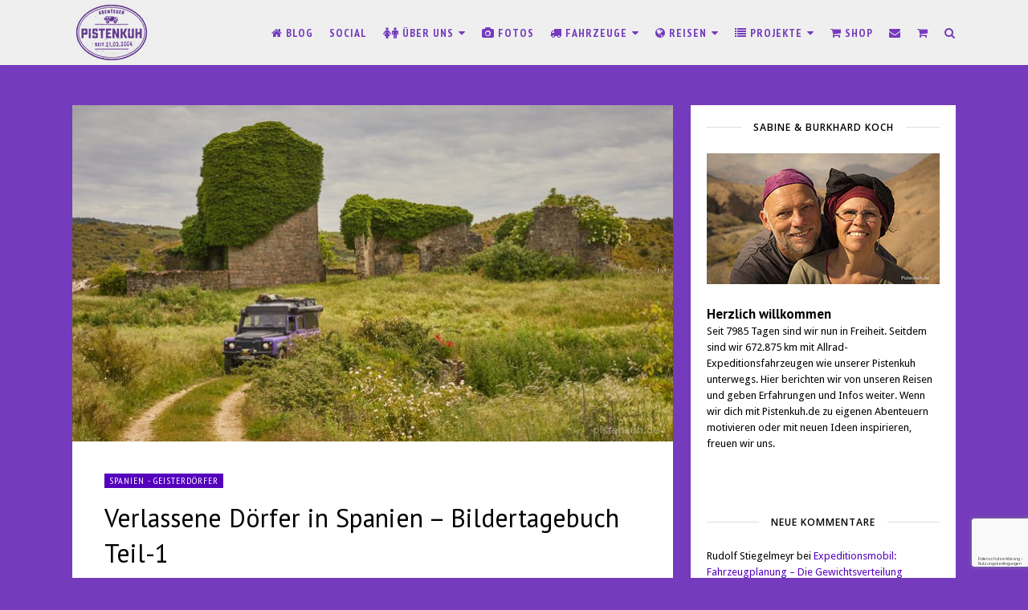

--- FILE ---
content_type: text/html; charset=UTF-8
request_url: https://pistenkuh.de/reisen/europa/spanien-geisterdoerfer/verlassene-doerfer-in-spanien-bildertagebuch-teil-1/
body_size: 27600
content:
<!DOCTYPE html>
<html lang="de">
<head>
<meta charset="UTF-8">
<meta name="viewport" content="width=device-width, initial-scale=1">
<link rel="pingback" href="https://pistenkuh.de/xmlrpc.php">
<link rel="profile" href="https://gmpg.org/xfn/11">
<meta name='robots' content='index, follow, max-image-preview:large, max-snippet:-1, max-video-preview:-1' />
<style>img:is([sizes="auto" i], [sizes^="auto," i]) { contain-intrinsic-size: 3000px 1500px }</style>
<!-- This site is optimized with the Yoast SEO plugin v26.7 - https://yoast.com/wordpress/plugins/seo/ -->
<title>Verlassene Dörfer in Spanien - Bildertagebuch Teil-1 - Pistenkuh</title>
<meta name="description" content="Verlassene Dörfer in Spanien lassen sich gut mit einem Geländewagen und Campausrüstung erkunden. Ein Reisebericht in Form eines Bildertagebuches." />
<link rel="canonical" href="https://pistenkuh.de/reisen/europa/spanien-geisterdoerfer/verlassene-doerfer-in-spanien-bildertagebuch-teil-1/" />
<meta property="og:locale" content="de_DE" />
<meta property="og:type" content="article" />
<meta property="og:title" content="Verlassene Dörfer in Spanien - Bildertagebuch Teil-1 - Pistenkuh" />
<meta property="og:description" content="Verlassene Dörfer in Spanien lassen sich gut mit einem Geländewagen und Campausrüstung erkunden. Ein Reisebericht in Form eines Bildertagebuches." />
<meta property="og:url" content="https://pistenkuh.de/reisen/europa/spanien-geisterdoerfer/verlassene-doerfer-in-spanien-bildertagebuch-teil-1/" />
<meta property="og:site_name" content="Pistenkuh" />
<meta property="article:publisher" content="https://www.facebook.com/pistenkuh.de" />
<meta property="article:author" content="https://www.facebook.com/pistenkuhde/" />
<meta property="article:published_time" content="2021-05-24T12:14:44+00:00" />
<meta property="article:modified_time" content="2021-06-10T14:07:54+00:00" />
<meta property="og:image" content="https://pistenkuh.de/wp-content/uploads/2021/05/verlassene-dörfer-in-spanien.jpg" />
<meta property="og:image:width" content="1600" />
<meta property="og:image:height" content="900" />
<meta property="og:image:type" content="image/jpeg" />
<meta name="author" content="Burkhard Koch" />
<meta name="twitter:card" content="summary_large_image" />
<meta name="twitter:label1" content="Verfasst von" />
<meta name="twitter:data1" content="Burkhard Koch" />
<meta name="twitter:label2" content="Geschätzte Lesezeit" />
<meta name="twitter:data2" content="4 Minuten" />
<script type="application/ld+json" class="yoast-schema-graph">{"@context":"https://schema.org","@graph":[{"@type":"Article","@id":"https://pistenkuh.de/reisen/europa/spanien-geisterdoerfer/verlassene-doerfer-in-spanien-bildertagebuch-teil-1/#article","isPartOf":{"@id":"https://pistenkuh.de/reisen/europa/spanien-geisterdoerfer/verlassene-doerfer-in-spanien-bildertagebuch-teil-1/"},"author":{"name":"Burkhard Koch","@id":"https://pistenkuh.de/#/schema/person/4187c5337eefb12e938c537e95678fbf"},"headline":"Verlassene Dörfer in Spanien &#8211; Bildertagebuch Teil-1","datePublished":"2021-05-24T12:14:44+00:00","dateModified":"2021-06-10T14:07:54+00:00","mainEntityOfPage":{"@id":"https://pistenkuh.de/reisen/europa/spanien-geisterdoerfer/verlassene-doerfer-in-spanien-bildertagebuch-teil-1/"},"wordCount":739,"commentCount":7,"image":{"@id":"https://pistenkuh.de/reisen/europa/spanien-geisterdoerfer/verlassene-doerfer-in-spanien-bildertagebuch-teil-1/#primaryimage"},"thumbnailUrl":"https://pistenkuh.de/wp-content/uploads/2021/05/verlassene-dörfer-in-spanien.jpg","articleSection":["Spanien - Geisterdörfer"],"inLanguage":"de","potentialAction":[{"@type":"CommentAction","name":"Comment","target":["https://pistenkuh.de/reisen/europa/spanien-geisterdoerfer/verlassene-doerfer-in-spanien-bildertagebuch-teil-1/#respond"]}]},{"@type":"WebPage","@id":"https://pistenkuh.de/reisen/europa/spanien-geisterdoerfer/verlassene-doerfer-in-spanien-bildertagebuch-teil-1/","url":"https://pistenkuh.de/reisen/europa/spanien-geisterdoerfer/verlassene-doerfer-in-spanien-bildertagebuch-teil-1/","name":"Verlassene Dörfer in Spanien - Bildertagebuch Teil-1 - Pistenkuh","isPartOf":{"@id":"https://pistenkuh.de/#website"},"primaryImageOfPage":{"@id":"https://pistenkuh.de/reisen/europa/spanien-geisterdoerfer/verlassene-doerfer-in-spanien-bildertagebuch-teil-1/#primaryimage"},"image":{"@id":"https://pistenkuh.de/reisen/europa/spanien-geisterdoerfer/verlassene-doerfer-in-spanien-bildertagebuch-teil-1/#primaryimage"},"thumbnailUrl":"https://pistenkuh.de/wp-content/uploads/2021/05/verlassene-dörfer-in-spanien.jpg","datePublished":"2021-05-24T12:14:44+00:00","dateModified":"2021-06-10T14:07:54+00:00","author":{"@id":"https://pistenkuh.de/#/schema/person/4187c5337eefb12e938c537e95678fbf"},"description":"Verlassene Dörfer in Spanien lassen sich gut mit einem Geländewagen und Campausrüstung erkunden. Ein Reisebericht in Form eines Bildertagebuches.","breadcrumb":{"@id":"https://pistenkuh.de/reisen/europa/spanien-geisterdoerfer/verlassene-doerfer-in-spanien-bildertagebuch-teil-1/#breadcrumb"},"inLanguage":"de","potentialAction":[{"@type":"ReadAction","target":["https://pistenkuh.de/reisen/europa/spanien-geisterdoerfer/verlassene-doerfer-in-spanien-bildertagebuch-teil-1/"]}]},{"@type":"ImageObject","inLanguage":"de","@id":"https://pistenkuh.de/reisen/europa/spanien-geisterdoerfer/verlassene-doerfer-in-spanien-bildertagebuch-teil-1/#primaryimage","url":"https://pistenkuh.de/wp-content/uploads/2021/05/verlassene-dörfer-in-spanien.jpg","contentUrl":"https://pistenkuh.de/wp-content/uploads/2021/05/verlassene-dörfer-in-spanien.jpg","width":1600,"height":900,"caption":"verlassene Dörfer in Spanien"},{"@type":"BreadcrumbList","@id":"https://pistenkuh.de/reisen/europa/spanien-geisterdoerfer/verlassene-doerfer-in-spanien-bildertagebuch-teil-1/#breadcrumb","itemListElement":[{"@type":"ListItem","position":1,"name":"Startseite","item":"https://pistenkuh.de/"},{"@type":"ListItem","position":2,"name":"Verlassene Dörfer in Spanien &#8211; Bildertagebuch Teil-1"}]},{"@type":"WebSite","@id":"https://pistenkuh.de/#website","url":"https://pistenkuh.de/","name":"Pistenkuh","description":"Auf Weltreise mit Sabine und Burkhard Koch","potentialAction":[{"@type":"SearchAction","target":{"@type":"EntryPoint","urlTemplate":"https://pistenkuh.de/?s={search_term_string}"},"query-input":{"@type":"PropertyValueSpecification","valueRequired":true,"valueName":"search_term_string"}}],"inLanguage":"de"},{"@type":"Person","@id":"https://pistenkuh.de/#/schema/person/4187c5337eefb12e938c537e95678fbf","name":"Burkhard Koch","image":{"@type":"ImageObject","inLanguage":"de","@id":"https://pistenkuh.de/#/schema/person/image/","url":"https://secure.gravatar.com/avatar/4df698f4cbd9b76181b6282d730052b1fb856829de908bc20d19388fe7ec35bc?s=96&d=blank&r=r","contentUrl":"https://secure.gravatar.com/avatar/4df698f4cbd9b76181b6282d730052b1fb856829de908bc20d19388fe7ec35bc?s=96&d=blank&r=r","caption":"Burkhard Koch"},"description":"Burkhard Koch reiste im Alter von 15 Jahren mit dem Fahrrad und Schlafsack frei durch Deutschland. Die Reiseleidenschaft wurde perfektioniert. Heute reist er ständig mit seiner Frau Sabine und einem Allrad-Lkw. Burkhard Koch schreibt für verschiedene Zeitschriften und Magazine.","sameAs":["https://pistenkuh.de","https://www.facebook.com/pistenkuhde/"],"url":"https://pistenkuh.de/author/burkhard_752/"}]}</script>
<!-- / Yoast SEO plugin. -->
<link rel='dns-prefetch' href='//use.fontawesome.com' />
<link rel="alternate" type="application/rss+xml" title="Pistenkuh &raquo; Feed" href="https://pistenkuh.de/feed/" />
<link rel="alternate" type="application/rss+xml" title="Pistenkuh &raquo; Kommentar-Feed" href="https://pistenkuh.de/comments/feed/" />
<link rel="alternate" type="application/rss+xml" title="Pistenkuh &raquo; Verlassene Dörfer in Spanien &#8211; Bildertagebuch Teil-1-Kommentar-Feed" href="https://pistenkuh.de/reisen/europa/spanien-geisterdoerfer/verlassene-doerfer-in-spanien-bildertagebuch-teil-1/feed/" />
<script type="text/javascript">
/* <![CDATA[ */
window._wpemojiSettings = {"baseUrl":"https:\/\/s.w.org\/images\/core\/emoji\/16.0.1\/72x72\/","ext":".png","svgUrl":"https:\/\/s.w.org\/images\/core\/emoji\/16.0.1\/svg\/","svgExt":".svg","source":{"concatemoji":"https:\/\/pistenkuh.de\/wp-includes\/js\/wp-emoji-release.min.js?ver=bde42f54893f43272f0a8f3667c50399"}};
/*! This file is auto-generated */
!function(s,n){var o,i,e;function c(e){try{var t={supportTests:e,timestamp:(new Date).valueOf()};sessionStorage.setItem(o,JSON.stringify(t))}catch(e){}}function p(e,t,n){e.clearRect(0,0,e.canvas.width,e.canvas.height),e.fillText(t,0,0);var t=new Uint32Array(e.getImageData(0,0,e.canvas.width,e.canvas.height).data),a=(e.clearRect(0,0,e.canvas.width,e.canvas.height),e.fillText(n,0,0),new Uint32Array(e.getImageData(0,0,e.canvas.width,e.canvas.height).data));return t.every(function(e,t){return e===a[t]})}function u(e,t){e.clearRect(0,0,e.canvas.width,e.canvas.height),e.fillText(t,0,0);for(var n=e.getImageData(16,16,1,1),a=0;a<n.data.length;a++)if(0!==n.data[a])return!1;return!0}function f(e,t,n,a){switch(t){case"flag":return n(e,"\ud83c\udff3\ufe0f\u200d\u26a7\ufe0f","\ud83c\udff3\ufe0f\u200b\u26a7\ufe0f")?!1:!n(e,"\ud83c\udde8\ud83c\uddf6","\ud83c\udde8\u200b\ud83c\uddf6")&&!n(e,"\ud83c\udff4\udb40\udc67\udb40\udc62\udb40\udc65\udb40\udc6e\udb40\udc67\udb40\udc7f","\ud83c\udff4\u200b\udb40\udc67\u200b\udb40\udc62\u200b\udb40\udc65\u200b\udb40\udc6e\u200b\udb40\udc67\u200b\udb40\udc7f");case"emoji":return!a(e,"\ud83e\udedf")}return!1}function g(e,t,n,a){var r="undefined"!=typeof WorkerGlobalScope&&self instanceof WorkerGlobalScope?new OffscreenCanvas(300,150):s.createElement("canvas"),o=r.getContext("2d",{willReadFrequently:!0}),i=(o.textBaseline="top",o.font="600 32px Arial",{});return e.forEach(function(e){i[e]=t(o,e,n,a)}),i}function t(e){var t=s.createElement("script");t.src=e,t.defer=!0,s.head.appendChild(t)}"undefined"!=typeof Promise&&(o="wpEmojiSettingsSupports",i=["flag","emoji"],n.supports={everything:!0,everythingExceptFlag:!0},e=new Promise(function(e){s.addEventListener("DOMContentLoaded",e,{once:!0})}),new Promise(function(t){var n=function(){try{var e=JSON.parse(sessionStorage.getItem(o));if("object"==typeof e&&"number"==typeof e.timestamp&&(new Date).valueOf()<e.timestamp+604800&&"object"==typeof e.supportTests)return e.supportTests}catch(e){}return null}();if(!n){if("undefined"!=typeof Worker&&"undefined"!=typeof OffscreenCanvas&&"undefined"!=typeof URL&&URL.createObjectURL&&"undefined"!=typeof Blob)try{var e="postMessage("+g.toString()+"("+[JSON.stringify(i),f.toString(),p.toString(),u.toString()].join(",")+"));",a=new Blob([e],{type:"text/javascript"}),r=new Worker(URL.createObjectURL(a),{name:"wpTestEmojiSupports"});return void(r.onmessage=function(e){c(n=e.data),r.terminate(),t(n)})}catch(e){}c(n=g(i,f,p,u))}t(n)}).then(function(e){for(var t in e)n.supports[t]=e[t],n.supports.everything=n.supports.everything&&n.supports[t],"flag"!==t&&(n.supports.everythingExceptFlag=n.supports.everythingExceptFlag&&n.supports[t]);n.supports.everythingExceptFlag=n.supports.everythingExceptFlag&&!n.supports.flag,n.DOMReady=!1,n.readyCallback=function(){n.DOMReady=!0}}).then(function(){return e}).then(function(){var e;n.supports.everything||(n.readyCallback(),(e=n.source||{}).concatemoji?t(e.concatemoji):e.wpemoji&&e.twemoji&&(t(e.twemoji),t(e.wpemoji)))}))}((window,document),window._wpemojiSettings);
/* ]]> */
</script>
<style id='wp-emoji-styles-inline-css' type='text/css'>
img.wp-smiley, img.emoji {
display: inline !important;
border: none !important;
box-shadow: none !important;
height: 1em !important;
width: 1em !important;
margin: 0 0.07em !important;
vertical-align: -0.1em !important;
background: none !important;
padding: 0 !important;
}
</style>
<!-- <link rel='stylesheet' id='wp-block-library-css' href='https://pistenkuh.de/wp-includes/css/dist/block-library/style.min.css?ver=bde42f54893f43272f0a8f3667c50399' type='text/css' media='all' /> -->
<link rel="stylesheet" type="text/css" href="//pistenkuh.de/wp-content/cache/wpfc-minified/mbe4480i/63vhb.css" media="all"/>
<style id='classic-theme-styles-inline-css' type='text/css'>
/*! This file is auto-generated */
.wp-block-button__link{color:#fff;background-color:#32373c;border-radius:9999px;box-shadow:none;text-decoration:none;padding:calc(.667em + 2px) calc(1.333em + 2px);font-size:1.125em}.wp-block-file__button{background:#32373c;color:#fff;text-decoration:none}
</style>
<style id='global-styles-inline-css' type='text/css'>
:root{--wp--preset--aspect-ratio--square: 1;--wp--preset--aspect-ratio--4-3: 4/3;--wp--preset--aspect-ratio--3-4: 3/4;--wp--preset--aspect-ratio--3-2: 3/2;--wp--preset--aspect-ratio--2-3: 2/3;--wp--preset--aspect-ratio--16-9: 16/9;--wp--preset--aspect-ratio--9-16: 9/16;--wp--preset--color--black: #000000;--wp--preset--color--cyan-bluish-gray: #abb8c3;--wp--preset--color--white: #ffffff;--wp--preset--color--pale-pink: #f78da7;--wp--preset--color--vivid-red: #cf2e2e;--wp--preset--color--luminous-vivid-orange: #ff6900;--wp--preset--color--luminous-vivid-amber: #fcb900;--wp--preset--color--light-green-cyan: #7bdcb5;--wp--preset--color--vivid-green-cyan: #00d084;--wp--preset--color--pale-cyan-blue: #8ed1fc;--wp--preset--color--vivid-cyan-blue: #0693e3;--wp--preset--color--vivid-purple: #9b51e0;--wp--preset--gradient--vivid-cyan-blue-to-vivid-purple: linear-gradient(135deg,rgba(6,147,227,1) 0%,rgb(155,81,224) 100%);--wp--preset--gradient--light-green-cyan-to-vivid-green-cyan: linear-gradient(135deg,rgb(122,220,180) 0%,rgb(0,208,130) 100%);--wp--preset--gradient--luminous-vivid-amber-to-luminous-vivid-orange: linear-gradient(135deg,rgba(252,185,0,1) 0%,rgba(255,105,0,1) 100%);--wp--preset--gradient--luminous-vivid-orange-to-vivid-red: linear-gradient(135deg,rgba(255,105,0,1) 0%,rgb(207,46,46) 100%);--wp--preset--gradient--very-light-gray-to-cyan-bluish-gray: linear-gradient(135deg,rgb(238,238,238) 0%,rgb(169,184,195) 100%);--wp--preset--gradient--cool-to-warm-spectrum: linear-gradient(135deg,rgb(74,234,220) 0%,rgb(151,120,209) 20%,rgb(207,42,186) 40%,rgb(238,44,130) 60%,rgb(251,105,98) 80%,rgb(254,248,76) 100%);--wp--preset--gradient--blush-light-purple: linear-gradient(135deg,rgb(255,206,236) 0%,rgb(152,150,240) 100%);--wp--preset--gradient--blush-bordeaux: linear-gradient(135deg,rgb(254,205,165) 0%,rgb(254,45,45) 50%,rgb(107,0,62) 100%);--wp--preset--gradient--luminous-dusk: linear-gradient(135deg,rgb(255,203,112) 0%,rgb(199,81,192) 50%,rgb(65,88,208) 100%);--wp--preset--gradient--pale-ocean: linear-gradient(135deg,rgb(255,245,203) 0%,rgb(182,227,212) 50%,rgb(51,167,181) 100%);--wp--preset--gradient--electric-grass: linear-gradient(135deg,rgb(202,248,128) 0%,rgb(113,206,126) 100%);--wp--preset--gradient--midnight: linear-gradient(135deg,rgb(2,3,129) 0%,rgb(40,116,252) 100%);--wp--preset--font-size--small: 13px;--wp--preset--font-size--medium: 20px;--wp--preset--font-size--large: 36px;--wp--preset--font-size--x-large: 42px;--wp--preset--spacing--20: 0.44rem;--wp--preset--spacing--30: 0.67rem;--wp--preset--spacing--40: 1rem;--wp--preset--spacing--50: 1.5rem;--wp--preset--spacing--60: 2.25rem;--wp--preset--spacing--70: 3.38rem;--wp--preset--spacing--80: 5.06rem;--wp--preset--shadow--natural: 6px 6px 9px rgba(0, 0, 0, 0.2);--wp--preset--shadow--deep: 12px 12px 50px rgba(0, 0, 0, 0.4);--wp--preset--shadow--sharp: 6px 6px 0px rgba(0, 0, 0, 0.2);--wp--preset--shadow--outlined: 6px 6px 0px -3px rgba(255, 255, 255, 1), 6px 6px rgba(0, 0, 0, 1);--wp--preset--shadow--crisp: 6px 6px 0px rgba(0, 0, 0, 1);}:where(.is-layout-flex){gap: 0.5em;}:where(.is-layout-grid){gap: 0.5em;}body .is-layout-flex{display: flex;}.is-layout-flex{flex-wrap: wrap;align-items: center;}.is-layout-flex > :is(*, div){margin: 0;}body .is-layout-grid{display: grid;}.is-layout-grid > :is(*, div){margin: 0;}:where(.wp-block-columns.is-layout-flex){gap: 2em;}:where(.wp-block-columns.is-layout-grid){gap: 2em;}:where(.wp-block-post-template.is-layout-flex){gap: 1.25em;}:where(.wp-block-post-template.is-layout-grid){gap: 1.25em;}.has-black-color{color: var(--wp--preset--color--black) !important;}.has-cyan-bluish-gray-color{color: var(--wp--preset--color--cyan-bluish-gray) !important;}.has-white-color{color: var(--wp--preset--color--white) !important;}.has-pale-pink-color{color: var(--wp--preset--color--pale-pink) !important;}.has-vivid-red-color{color: var(--wp--preset--color--vivid-red) !important;}.has-luminous-vivid-orange-color{color: var(--wp--preset--color--luminous-vivid-orange) !important;}.has-luminous-vivid-amber-color{color: var(--wp--preset--color--luminous-vivid-amber) !important;}.has-light-green-cyan-color{color: var(--wp--preset--color--light-green-cyan) !important;}.has-vivid-green-cyan-color{color: var(--wp--preset--color--vivid-green-cyan) !important;}.has-pale-cyan-blue-color{color: var(--wp--preset--color--pale-cyan-blue) !important;}.has-vivid-cyan-blue-color{color: var(--wp--preset--color--vivid-cyan-blue) !important;}.has-vivid-purple-color{color: var(--wp--preset--color--vivid-purple) !important;}.has-black-background-color{background-color: var(--wp--preset--color--black) !important;}.has-cyan-bluish-gray-background-color{background-color: var(--wp--preset--color--cyan-bluish-gray) !important;}.has-white-background-color{background-color: var(--wp--preset--color--white) !important;}.has-pale-pink-background-color{background-color: var(--wp--preset--color--pale-pink) !important;}.has-vivid-red-background-color{background-color: var(--wp--preset--color--vivid-red) !important;}.has-luminous-vivid-orange-background-color{background-color: var(--wp--preset--color--luminous-vivid-orange) !important;}.has-luminous-vivid-amber-background-color{background-color: var(--wp--preset--color--luminous-vivid-amber) !important;}.has-light-green-cyan-background-color{background-color: var(--wp--preset--color--light-green-cyan) !important;}.has-vivid-green-cyan-background-color{background-color: var(--wp--preset--color--vivid-green-cyan) !important;}.has-pale-cyan-blue-background-color{background-color: var(--wp--preset--color--pale-cyan-blue) !important;}.has-vivid-cyan-blue-background-color{background-color: var(--wp--preset--color--vivid-cyan-blue) !important;}.has-vivid-purple-background-color{background-color: var(--wp--preset--color--vivid-purple) !important;}.has-black-border-color{border-color: var(--wp--preset--color--black) !important;}.has-cyan-bluish-gray-border-color{border-color: var(--wp--preset--color--cyan-bluish-gray) !important;}.has-white-border-color{border-color: var(--wp--preset--color--white) !important;}.has-pale-pink-border-color{border-color: var(--wp--preset--color--pale-pink) !important;}.has-vivid-red-border-color{border-color: var(--wp--preset--color--vivid-red) !important;}.has-luminous-vivid-orange-border-color{border-color: var(--wp--preset--color--luminous-vivid-orange) !important;}.has-luminous-vivid-amber-border-color{border-color: var(--wp--preset--color--luminous-vivid-amber) !important;}.has-light-green-cyan-border-color{border-color: var(--wp--preset--color--light-green-cyan) !important;}.has-vivid-green-cyan-border-color{border-color: var(--wp--preset--color--vivid-green-cyan) !important;}.has-pale-cyan-blue-border-color{border-color: var(--wp--preset--color--pale-cyan-blue) !important;}.has-vivid-cyan-blue-border-color{border-color: var(--wp--preset--color--vivid-cyan-blue) !important;}.has-vivid-purple-border-color{border-color: var(--wp--preset--color--vivid-purple) !important;}.has-vivid-cyan-blue-to-vivid-purple-gradient-background{background: var(--wp--preset--gradient--vivid-cyan-blue-to-vivid-purple) !important;}.has-light-green-cyan-to-vivid-green-cyan-gradient-background{background: var(--wp--preset--gradient--light-green-cyan-to-vivid-green-cyan) !important;}.has-luminous-vivid-amber-to-luminous-vivid-orange-gradient-background{background: var(--wp--preset--gradient--luminous-vivid-amber-to-luminous-vivid-orange) !important;}.has-luminous-vivid-orange-to-vivid-red-gradient-background{background: var(--wp--preset--gradient--luminous-vivid-orange-to-vivid-red) !important;}.has-very-light-gray-to-cyan-bluish-gray-gradient-background{background: var(--wp--preset--gradient--very-light-gray-to-cyan-bluish-gray) !important;}.has-cool-to-warm-spectrum-gradient-background{background: var(--wp--preset--gradient--cool-to-warm-spectrum) !important;}.has-blush-light-purple-gradient-background{background: var(--wp--preset--gradient--blush-light-purple) !important;}.has-blush-bordeaux-gradient-background{background: var(--wp--preset--gradient--blush-bordeaux) !important;}.has-luminous-dusk-gradient-background{background: var(--wp--preset--gradient--luminous-dusk) !important;}.has-pale-ocean-gradient-background{background: var(--wp--preset--gradient--pale-ocean) !important;}.has-electric-grass-gradient-background{background: var(--wp--preset--gradient--electric-grass) !important;}.has-midnight-gradient-background{background: var(--wp--preset--gradient--midnight) !important;}.has-small-font-size{font-size: var(--wp--preset--font-size--small) !important;}.has-medium-font-size{font-size: var(--wp--preset--font-size--medium) !important;}.has-large-font-size{font-size: var(--wp--preset--font-size--large) !important;}.has-x-large-font-size{font-size: var(--wp--preset--font-size--x-large) !important;}
:where(.wp-block-post-template.is-layout-flex){gap: 1.25em;}:where(.wp-block-post-template.is-layout-grid){gap: 1.25em;}
:where(.wp-block-columns.is-layout-flex){gap: 2em;}:where(.wp-block-columns.is-layout-grid){gap: 2em;}
:root :where(.wp-block-pullquote){font-size: 1.5em;line-height: 1.6;}
</style>
<link rel='stylesheet' id='wpdm-font-awesome-css' href='https://use.fontawesome.com/releases/v6.7.2/css/all.css?ver=bde42f54893f43272f0a8f3667c50399' type='text/css' media='all' />
<!-- <link rel='stylesheet' id='wpdm-front-css' href='https://pistenkuh.de/wp-content/plugins/download-manager/assets/css/front.min.css?ver=7.0.6' type='text/css' media='all' /> -->
<!-- <link rel='stylesheet' id='wpdm-front-dark-css' href='https://pistenkuh.de/wp-content/plugins/download-manager/assets/css/front-dark.min.css?ver=7.0.6' type='text/css' media='all' /> -->
<!-- <link rel='stylesheet' id='woocommerce-layout-css' href='https://pistenkuh.de/wp-content/plugins/woocommerce/assets/css/woocommerce-layout.css?ver=10.4.3' type='text/css' media='all' /> -->
<!-- <link rel='stylesheet' id='woocommerce-general-css' href='https://pistenkuh.de/wp-content/plugins/woocommerce/assets/css/woocommerce.css?ver=10.4.3' type='text/css' media='all' /> -->
<link rel="stylesheet" type="text/css" href="//pistenkuh.de/wp-content/cache/wpfc-minified/knbo724w/fmmez.css" media="all"/>
<style id='woocommerce-inline-inline-css' type='text/css'>
.woocommerce form .form-row .required { visibility: visible; }
</style>
<!-- <link rel='stylesheet' id='parent-style-css' href='https://pistenkuh.de/wp-content/themes/wpex-chic/style.css?ver=bde42f54893f43272f0a8f3667c50399' type='text/css' media='all' /> -->
<!-- <link rel='stylesheet' id='child-style-css' href='https://pistenkuh.de/wp-content/themes/pistenkuh-child-theme/style.css?ver=1.0' type='text/css' media='all' /> -->
<!-- <link rel='stylesheet' id='font-awesome-css' href='https://pistenkuh.de/wp-content/themes/wpex-chic/assets/css/font-awesome.css?ver=1.0' type='text/css' media='all' /> -->
<!-- <link rel='stylesheet' id='lightslider-css' href='https://pistenkuh.de/wp-content/themes/wpex-chic/assets/css/lightslider.css?ver=1.0' type='text/css' media='all' /> -->
<!-- <link rel='stylesheet' id='magnific-popup-css' href='https://pistenkuh.de/wp-content/themes/wpex-chic/assets/css/magnific-popup.css?ver=1.0' type='text/css' media='all' /> -->
<!-- <link rel='stylesheet' id='style-css' href='https://pistenkuh.de/wp-content/themes/pistenkuh-child-theme/style.css?ver=1.0' type='text/css' media='all' /> -->
<!-- <link rel='stylesheet' id='wpex-woocommerce-css' href='https://pistenkuh.de/wp-content/themes/wpex-chic/assets/css/wpex-woocommerce.css?ver=bde42f54893f43272f0a8f3667c50399' type='text/css' media='all' /> -->
<!-- <link rel='stylesheet' id='wpex-woocommerce-responsive-css' href='https://pistenkuh.de/wp-content/themes/wpex-chic/assets/css/wpex-woocommerce-responsive.css?ver=bde42f54893f43272f0a8f3667c50399' type='text/css' media='all' /> -->
<!-- <link rel='stylesheet' id='woocommerce-gzd-layout-css' href='https://pistenkuh.de/wp-content/plugins/woocommerce-germanized/build/static/layout-styles.css?ver=3.20.5' type='text/css' media='all' /> -->
<link rel="stylesheet" type="text/css" href="//pistenkuh.de/wp-content/cache/wpfc-minified/2axx5zvp/7txf0.css" media="all"/>
<style id='woocommerce-gzd-layout-inline-css' type='text/css'>
.woocommerce-checkout .shop_table { background-color: #eeeeee; } .product p.deposit-packaging-type { font-size: 1.25em !important; } p.woocommerce-shipping-destination { display: none; }
.wc-gzd-nutri-score-value-a {
background: url(https://pistenkuh.de/wp-content/plugins/woocommerce-germanized/assets/images/nutri-score-a.svg) no-repeat;
}
.wc-gzd-nutri-score-value-b {
background: url(https://pistenkuh.de/wp-content/plugins/woocommerce-germanized/assets/images/nutri-score-b.svg) no-repeat;
}
.wc-gzd-nutri-score-value-c {
background: url(https://pistenkuh.de/wp-content/plugins/woocommerce-germanized/assets/images/nutri-score-c.svg) no-repeat;
}
.wc-gzd-nutri-score-value-d {
background: url(https://pistenkuh.de/wp-content/plugins/woocommerce-germanized/assets/images/nutri-score-d.svg) no-repeat;
}
.wc-gzd-nutri-score-value-e {
background: url(https://pistenkuh.de/wp-content/plugins/woocommerce-germanized/assets/images/nutri-score-e.svg) no-repeat;
}
</style>
<!-- <link rel='stylesheet' id='wpex-responsive-css' href='https://pistenkuh.de/wp-content/themes/wpex-chic/assets/css/responsive.css?ver=bde42f54893f43272f0a8f3667c50399' type='text/css' media='all' /> -->
<link rel="stylesheet" type="text/css" href="//pistenkuh.de/wp-content/cache/wpfc-minified/kp4i9ghm/63vhb.css" media="all"/>
<script type="text/javascript" src="https://pistenkuh.de/wp-includes/js/jquery/jquery.min.js?ver=3.7.1" id="jquery-core-js"></script>
<script type="text/javascript" src="https://pistenkuh.de/wp-includes/js/jquery/jquery-migrate.min.js?ver=3.4.1" id="jquery-migrate-js"></script>
<script type="text/javascript" src="https://pistenkuh.de/wp-content/plugins/download-manager/assets/js/wpdm.min.js?ver=bde42f54893f43272f0a8f3667c50399" id="wpdmjs-js"></script>
<script type="text/javascript" id="wpdm-frontjs-js-extra">
/* <![CDATA[ */
var wpdm_url = {"home":"https:\/\/pistenkuh.de\/","site":"https:\/\/pistenkuh.de\/","ajax":"https:\/\/pistenkuh.de\/wp-admin\/admin-ajax.php","page_code":"2af677c57858a299e73ef5113e8e7359"};
var wpdm_js = {"spinner":"<i class=\"fas fa-sun fa-spin\"><\/i>","client_id":"24ffdbca78fa757f927ffc80f83c367a"};
var wpdm_strings = {"pass_var":"Password Verified!","pass_var_q":"Bitte klicke auf den folgenden Button, um den Download zu starten.","start_dl":"Download starten"};
/* ]]> */
</script>
<script type="text/javascript" src="https://pistenkuh.de/wp-content/plugins/download-manager/assets/js/front.min.js?ver=7.0.6" id="wpdm-frontjs-js"></script>
<script type="text/javascript" src="https://pistenkuh.de/wp-content/plugins/woocommerce/assets/js/jquery-blockui/jquery.blockUI.min.js?ver=2.7.0-wc.10.4.3" id="wc-jquery-blockui-js" defer="defer" data-wp-strategy="defer"></script>
<script type="text/javascript" id="wc-add-to-cart-js-extra">
/* <![CDATA[ */
var wc_add_to_cart_params = {"ajax_url":"\/wp-admin\/admin-ajax.php","wc_ajax_url":"\/?wc-ajax=%%endpoint%%","i18n_view_cart":"Warenkorb anzeigen","cart_url":"https:\/\/pistenkuh.de\/warenkorb\/","is_cart":"","cart_redirect_after_add":"no"};
/* ]]> */
</script>
<script type="text/javascript" src="https://pistenkuh.de/wp-content/plugins/woocommerce/assets/js/frontend/add-to-cart.min.js?ver=10.4.3" id="wc-add-to-cart-js" defer="defer" data-wp-strategy="defer"></script>
<script type="text/javascript" src="https://pistenkuh.de/wp-content/plugins/woocommerce/assets/js/js-cookie/js.cookie.min.js?ver=2.1.4-wc.10.4.3" id="wc-js-cookie-js" defer="defer" data-wp-strategy="defer"></script>
<script type="text/javascript" id="woocommerce-js-extra">
/* <![CDATA[ */
var woocommerce_params = {"ajax_url":"\/wp-admin\/admin-ajax.php","wc_ajax_url":"\/?wc-ajax=%%endpoint%%","i18n_password_show":"Passwort anzeigen","i18n_password_hide":"Passwort ausblenden"};
/* ]]> */
</script>
<script type="text/javascript" src="https://pistenkuh.de/wp-content/plugins/woocommerce/assets/js/frontend/woocommerce.min.js?ver=10.4.3" id="woocommerce-js" defer="defer" data-wp-strategy="defer"></script>
<script type="text/javascript" src="https://pistenkuh.de/wp-content/plugins/wp-retina-2x/app/picturefill.min.js?ver=1766424030" id="wr2x-picturefill-js-js"></script>
<link rel="https://api.w.org/" href="https://pistenkuh.de/wp-json/" /><link rel="alternate" title="JSON" type="application/json" href="https://pistenkuh.de/wp-json/wp/v2/posts/51470" /><link rel="alternate" title="oEmbed (JSON)" type="application/json+oembed" href="https://pistenkuh.de/wp-json/oembed/1.0/embed?url=https%3A%2F%2Fpistenkuh.de%2Freisen%2Feuropa%2Fspanien-geisterdoerfer%2Fverlassene-doerfer-in-spanien-bildertagebuch-teil-1%2F" />
<link rel="alternate" title="oEmbed (XML)" type="text/xml+oembed" href="https://pistenkuh.de/wp-json/oembed/1.0/embed?url=https%3A%2F%2Fpistenkuh.de%2Freisen%2Feuropa%2Fspanien-geisterdoerfer%2Fverlassene-doerfer-in-spanien-bildertagebuch-teil-1%2F&#038;format=xml" />
<!-- Theme Inline CSS --><style type="text/css">@media only screen and ( max-width:1120px ){.wpex-site-nav .wpex-dropdown-menu >li{display:none}.wpex-site-nav li.wpex-xtra-menu-item{display:block;font-size:16px;margin-right:20px !important}.wpex-site-nav li.wpex-menu-search-toggle{display:none}.wpex-site-nav li.wpex-menu-mobile-toggle{margin-right:0 !important}}.wpex-content-area{width:68%}.wpex-sidebar{width:30%}.wpex-container{max-width:90%}</style><!-- Theme Custom CSS --><style>.wpex-sidebar{background-color:#ffffff;padding:20px}.wpex-border-button:hover{background-color:#5400bc}.wpex-term-description,.term-description{color:white}.wpex-site-header{padding:5px 0}.wpex-site-nav .wpex-dropdown-menu >li{margin-right:20px}.wpex-dropdown-arrow-down{margin-left:2px}.woocommerce .wpex-shop-orderby ul{width:265px}.wpex-border-button{border:1px solid #fff;color:#fff}.woocommerce .wpex-shop-orderby li.wpex-border-button .fa{border-left:1px solid #fff}.woocommerce form .form-row.place-order{float:right}.wpex-full-slider-caption-title a:hover{color:#fff;border-bottom:1px dotted #fff}.wpex-full-slider-caption{position:absolute;bottom:0;right:0;padding:20px;max-width:80%;round:#000;background:rgba(117,59,189,0.7);color:#fff;text-align:center}.wpex-full-slider-caption-title span.date{display:block;font-size:13px;color:#cbcbcb;padding-top:0}.wpex-about-widget-description{text-align:left;margin:38px 0 10px}.wpex-footer-widgets .footer-widget ul{text-align:left}.wpex-footer-widgets .footer-widget li{margin:0 0 6px 0}.wpex-newsletter-widget button{width:100%;display:block;margin:30px 0 5px}div#autodoc a:link{color:#999999}div#autodoc a:visited{color:#999999}div#autodoc a:hover{color:#999999}div#autodoc a:active{color:#999999}.w3eden .col-md-12 .list-group{display:none!important}.wpex-entry input[type="submit"]{margin-top:0!important}.w3eden .popover-title{display:none!important}.w3eden .panel .panel-heading{font-family:"Montserrat",sans-serif!important}.w3eden .panel-footer{background:#d20000;border-top:0;font-size:16px;font-weight:bold;text-transform:uppercase;color:white}.w3eden .panel-footer a:link{color:white}</style><link href="https://fonts.googleapis.com/css?family=Droid%20Sans:300italic,400italic,600italic,700italic,800italic,400,300,600,700,800&amp;subset=latin,cyrillic-ext,greek-ext,greek,vietnamese,latin-ext,cyrillic" rel="stylesheet" type="text/css"><link href="https://fonts.googleapis.com/css?family=Ubuntu:300italic,400italic,600italic,700italic,800italic,400,300,600,700,800&amp;subset=latin,cyrillic-ext,greek-ext,greek,vietnamese,latin-ext,cyrillic" rel="stylesheet" type="text/css"><link href="https://fonts.googleapis.com/css?family=PT%20Sans%20Narrow:300italic,400italic,600italic,700italic,800italic,400,300,600,700,800&amp;subset=latin,cyrillic-ext,greek-ext,greek,vietnamese,latin-ext,cyrillic" rel="stylesheet" type="text/css"><link href="https://fonts.googleapis.com/css?family=Open%20Sans:300italic,400italic,600italic,700italic,800italic,400,300,600,700,800&amp;subset=latin,cyrillic-ext,greek-ext,greek,vietnamese,latin-ext,cyrillic" rel="stylesheet" type="text/css"><link href="https://fonts.googleapis.com/css?family=PT%20Sans:300italic,400italic,600italic,700italic,800italic,400,300,600,700,800&amp;subset=latin,cyrillic-ext,greek-ext,greek,vietnamese,latin-ext,cyrillic" rel="stylesheet" type="text/css"><style type="text/css">/*ACCENT COLOR*/a,.wpex-site-nav .wpex-dropdown-menu a:hover,.wpex-site-nav .wpex-dropdown-menu li.current-menu-item >a,.wpex-site-nav .wpex-dropdown-menu li.parent-menu-item >a,.wpex-site-nav .wpex-dropdown-menu >li.current-menu-ancestor >a,.wpex-site-logo a:hover,.centered-logo-full-nav .wpex-site-nav .wpex-dropdown-menu a:hover,.wpex-footer-widgets a:hover{color:#5400bc}button,.wpex-theme-button,.theme-button,input[type="button"],input[type="submit"],.wpex-sidebar .widget_tag_cloud a,a.site-scroll-top.show:hover,.wpex-accent-bg,.wpex-social-profiles-widget ul a,.page-numbers a:hover,.page-numbers span.current,.page-links span,.page-links a span:hover,.shop-carousel-wrap .lSSlideOuter .lSPager.lSpg >li:hover a,.shop-carousel-wrap .lSSlideOuter .lSPager.lSpg >li.active a,.footer-social-seperator,a#cancel-comment-reply-link:hover,.comment-footer a:hover,a.wpex-site-scroll-top:hover,.wpex-shop-carousel-wrap .lSSlideOuter .lSPager.lSpg >li.active a,.wpex-footer-social-seperator,.woocommerce nav.woocommerce-pagination .page-numbers a:hover,.woocommerce nav.woocommerce-pagination .page-numbers span.current,.woocommerce div.product form.cart .button,.wpex-sidebar .widget_product_categories a,.woocommerce #content input.button,.woocommerce #respond input#submit,.woocommerce a.button,.woocommerce button.button,.woocommerce input.button,.woocommerce-page #content input.button,.woocommerce-page #respond input#submit,.woocommerce-page a.button,.woocommerce-page button.button,.woocommerce-page input.button,.woocommerce #respond input#submit.alt,.woocommerce a.button.alt,.woocommerce button.button.alt,.woocommerce input.button.alt,.wpex-page-links span,.wpex-page-links a:hover,.wpex-page-links a:hover span,.wpex-page-links span:hover{background-color:#5400bc}</style><style type="text/css">/*CATEGORY COLORS*/.wpex-term-25.wpex-accent-bg{background:#c900d3}.wpex-term-22.wpex-accent-bg{background:#d34f0c}.wpex-term-73.wpex-accent-bg{background:#81d742}.wpex-term-78.wpex-accent-bg{background:#00d695}.wpex-term-99.wpex-accent-bg{background:#00d695}.wpex-term-24.wpex-accent-bg{background:#00d695}.wpex-term-23.wpex-accent-bg{background:#22a4f4}.wpex-term-132.wpex-accent-bg{background:#0066bf}.wpex-term-136.wpex-accent-bg{background:#00d695}.wpex-term-125.wpex-accent-bg{background:#00d695}.wpex-term-151.wpex-accent-bg{background:#00d695}.wpex-term-110.wpex-accent-bg{background:#d34f0c}.wpex-term-152.wpex-accent-bg{background:#d34f0c}.wpex-term-154.wpex-accent-bg{background:#d34f0c}.wpex-term-155.wpex-accent-bg{background:#22a4f4}.wpex-term-108.wpex-accent-bg{background:#c900d3}.wpex-term-83.wpex-accent-bg{background:#00d695}.wpex-term-147.wpex-accent-bg{background:#00d695}.wpex-term-148.wpex-accent-bg{background:#00d695}.wpex-term-79.wpex-accent-bg{background:#00d695}.wpex-term-123.wpex-accent-bg{background:#00d695}.wpex-term-82.wpex-accent-bg{background:#00d695}.wpex-term-153.wpex-accent-bg{background:#d34f0c}.wpex-term-150.wpex-accent-bg{background:#22a4f4}.wpex-term-109.wpex-accent-bg{background:#22a4f4}.wpex-term-1.wpex-accent-bg{background:#c9c9c9}.wpex-term-81.wpex-accent-bg{background:#00d695}.wpex-term-124.wpex-accent-bg{background:#00d695}.wpex-term-84.wpex-accent-bg{background:#00d695}.wpex-term-162.wpex-accent-bg{background:#22a4f4}.wpex-term-163.wpex-accent-bg{background:#00d695}.wpex-term-164.wpex-accent-bg{background:#d34f0c}.wpex-term-165.wpex-accent-bg{background:}.wpex-term-167.wpex-accent-bg{background:#00d695}.wpex-term-172.wpex-accent-bg{background:}.wpex-term-185.wpex-accent-bg{background:}.wpex-term-188.wpex-accent-bg{background:}.wpex-term-189.wpex-accent-bg{background:}.wpex-term-198.wpex-accent-bg{background:#81d742}.wpex-term-231.wpex-accent-bg{background:#dd0000}.wpex-term-241.wpex-accent-bg{background:#dd9933}.wpex-term-246.wpex-accent-bg{background:#ff0000}.wpex-term-247.wpex-accent-bg{background:#dd0000}.wpex-term-254.wpex-accent-bg{background:#8224e3}.wpex-term-255.wpex-accent-bg{background:#26d11d}.wpex-term-258.wpex-accent-bg{background:#ffff00}.wpex-term-262.wpex-accent-bg{background:}.wpex-term-294.wpex-accent-bg{background:#00d647}.wpex-term-300.wpex-accent-bg{background:#1abcac}.wpex-term-308.wpex-accent-bg{background:#dd952a}.wpex-term-309.wpex-accent-bg{background:#af1840}.wpex-term-310.wpex-accent-bg{background:}.wpex-term-317.wpex-accent-bg{background:}.wpex-term-372.wpex-accent-bg{background:}.wpex-term-373.wpex-accent-bg{background:}.wpex-term-175.wpex-accent-bg{background:}.wpex-term-378.wpex-accent-bg{background:#997e15}.wpex-term-381.wpex-accent-bg{background:#1e73be}.wpex-term-388.wpex-accent-bg{background:#935bd8}.wpex-term-390.wpex-accent-bg{background:#e8027c}.wpex-term-393.wpex-accent-bg{background:#5121ff}</style>	<noscript><style>.woocommerce-product-gallery{ opacity: 1 !important; }</style></noscript>
<style type="text/css">.recentcomments a{display:inline !important;padding:0 !important;margin:0 !important;}</style><style type="text/css" id="custom-background-css">
body.custom-background { background-color: #753bbd; }
</style>
<link rel="icon" href="https://pistenkuh.de/wp-content/uploads/2021/07/cropped-favicon-32x32.jpg" sizes="32x32" />
<link rel="icon" href="https://pistenkuh.de/wp-content/uploads/2021/07/cropped-favicon-192x192.jpg" sizes="192x192" />
<link rel="apple-touch-icon" href="https://pistenkuh.de/wp-content/uploads/2021/07/cropped-favicon-180x180.jpg" />
<meta name="msapplication-TileImage" content="https://pistenkuh.de/wp-content/uploads/2021/07/cropped-favicon-270x270.jpg" />
<!-- Theme Customizer Styling --><style type="text/css">body,a#cancel-comment-reply-link{font-family:Droid Sans}.wpex-site-logo{font-family:Ubuntu}.wpex-site-nav{font-family:PT Sans Narrow}.wpex-site-nav .wpex-dropdown-menu a{font-size:14px}#wpex-main-sidr{font-family:Open Sans}h1,h2,h3,h4,h5,h6,.wpex-heading-font-family,.theme-heading{font-family:PT Sans}.wpex-entry-cat{font-family:PT Sans Narrow}.wpex-entry-cat{font-size:12px}.wpex-entry-cat{letter-spacing:1px}.wpex-readmore{font-family:PT Sans}.wpex-sidebar .widget-title{font-family:Open Sans}body{background-color:#753bbd}a,h1 a:hover,h2 a:hover,h3 a:hover,h4 a:hover{color:#5400bc}a:hover{color:#000000}.wpex-site-header-wrap,.wpex-sticky-header.is-sticky .wpex-site-header-wrap{background-color:#efefef}.wpex-site-logo a{color:#753bbd}.wpex-site-description{color:#ffffff}.wpex-site-header-wrap.centered-logo-full-nav .wpex-site-nav,.wpex-site-header-wrap.centered-logo-full-nav .wpex-sticky-nav.is-sticky .wpex-site-nav{background-color:#ffffff}.wpex-site-nav .wpex-dropdown-menu >li >a,.centered-logo-full-nav .wpex-site-nav .wpex-dropdown-menu a,.wpex-nav-aside a{color:#753bbd}.wpex-site-nav .wpex-dropdown-menu >li >a:hover,.centered-logo-full-nav .wpex-site-nav .wpex-dropdown-menu a:hover,.wpex-nav-aside a:hover{color:#4c4c4c!important}.wpex-site-nav .wpex-dropdown-menu li.current-menu-item >a,.wpex-site-nav .wpex-dropdown-menu li.parent-menu-item >a,.wpex-site-nav .wpex-dropdown-menu >li.current-menu-ancestor >a{color:#000000!important}.wpex-site-nav .wpex-dropdown-menu .sub-menu,.wpex-site-header-wrap.centered-logo-full-nav .wpex-dropdown-menu .sub-menu{background-color:#efefef}.wpex-site-nav .wpex-dropdown-menu .sub-menu a{color:#753bbd}.wpex-site-nav .wpex-dropdown-menu .sub-menu a:hover{color:#4c4c4c!important}.wpex-sidebar{color:#000000}.wpex-sidebar a{color:#5400bc}.wpex-sidebar a:hover{color:#000000}.wpex-sidebar .widget_tag_cloud a{background-color:#5400bc}.wpex-sidebar .widget_tag_cloud a:hover{background-color:#000000}.wpex-sidebar .widget_tag_cloud a:hover{color:#5400bc}.wpex-site-footer{background-color:#232323}.wpex-site-footer{color:#753bbd}.wpex-footer-widgets .widget-title{color:#753bbd}.wpex-site-footer a,.wpex-footer-widgets .widget-recent-list .wpex-title a{color:#ffffff}.wpex-site-footer a:hover,.wpex-footer-widgets .widget-recent-list .wpex-title a:hover{color:#753bbd}</style>		<style type="text/css" id="wp-custom-css">
/*
Hier kannst du dein eigenes CSS einfügen.
Klicke auf das Hilfe-Symbol oben, um mehr zu lernen.
*/		</style>
<meta name="generator" content="WordPress Download Manager 7.0.6" />
<style type="text/css" id="c4wp-checkout-css">
.woocommerce-checkout .c4wp_captcha_field {
margin-bottom: 10px;
margin-top: 15px;
position: relative;
display: inline-block;
}
</style>
<style type="text/css" id="c4wp-v3-lp-form-css">
.login #login, .login #lostpasswordform {
min-width: 350px !important;
}
.wpforms-field-c4wp iframe {
width: 100% !important;
}
</style>
<style type="text/css" id="c4wp-v3-lp-form-css">
.login #login, .login #lostpasswordform {
min-width: 350px !important;
}
.wpforms-field-c4wp iframe {
width: 100% !important;
}
</style>
<style>
/* WPDM Link Template Styles */        </style>
<style>
:root {
--color-primary: #4a8eff;
--color-primary-rgb: 74, 142, 255;
--color-primary-hover: #5998ff;
--color-primary-active: #3281ff;
--clr-sec: #6c757d;
--clr-sec-rgb: 108, 117, 125;
--clr-sec-hover: #6c757d;
--clr-sec-active: #6c757d;
--color-success: #018e11;
--color-success-rgb: 1, 142, 17;
--color-success-hover: #0aad01;
--color-success-active: #0c8c01;
--color-info: #2CA8FF;
--color-info-rgb: 44, 168, 255;
--color-info-hover: #2CA8FF;
--color-info-active: #2CA8FF;
--color-warning: #FFB236;
--color-warning-rgb: 255, 178, 54;
--color-warning-hover: #FFB236;
--color-warning-active: #FFB236;
--color-danger: #ff5062;
--color-danger-rgb: 255, 80, 98;
--color-danger-hover: #ff5062;
--color-danger-active: #ff5062;
--color-green: #30b570;
--color-blue: #0073ff;
--color-purple: #8557D3;
--color-red: #ff5062;
--color-muted: rgba(69, 89, 122, 0.6);
--wpdm-font: "Sen", -apple-system, BlinkMacSystemFont, "Segoe UI", Roboto, Helvetica, Arial, sans-serif, "Apple Color Emoji", "Segoe UI Emoji", "Segoe UI Symbol";
}
.wpdm-download-link.btn.btn-primary {
border-radius: 4px;
}
</style>
<script>
function wpdm_rest_url(request) {
return "https://pistenkuh.de/wp-json/wpdm/" + request;
}
</script>
<!--[if lt IE 9]><script src="https://pistenkuh.de/wp-content/themes/wpex-chic/assets/js/dynamic/html5.js"></script><![endif]-->
<!--[if IE 8]><link rel="stylesheet" type="text/css" href="https://pistenkuh.de/wp-content/themes/wpex-chic/assets/css/ie8.css" media="screen"><![endif]-->
</head>
<body data-rsssl=1 class="wp-singular post-template-default single single-post postid-51470 single-format-standard custom-background wp-theme-wpex-chic wp-child-theme-pistenkuh-child-theme theme-wpex-chic woocommerce-no-js right-sidebar wpex-has-sticky-header wpex-header-default">
<div class="wpex-site-wrap wpex-clr">
<div class="wpex-site-header-wrap wpex-clr default">
<header class="wpex-site-header wpex-container wpex-clr default">
<div class="wpex-site-branding wpex-clr">
<div class="wpex-site-logo wpex-clr">
<a href="https://pistenkuh.de/" title="Pistenkuh" rel="home">
<img src="https://pistenkuh.de/wp-content/uploads/2016/10/pistenkuh-logo.png" alt="Pistenkuh" srcset="https://pistenkuh.de/wp-content/uploads/2016/10/pistenkuh-logo.png, https://pistenkuh.de/wp-content/uploads/2016/10/pistenkuh-logo@2x.png 2x" />
</a>
</div><!-- .wpex-site-logo -->			
</div><!-- .wpex-site-branding -->
<nav class="wpex-site-nav wpex-clr">
<div class="menu-hauptmenue-container"><ul id="menu-hauptmenue" class="wpex-dropdown-menu"><li id="menu-item-359" class="menu-item menu-item-type-custom menu-item-object-custom menu-item-359"><a href="/"><i class="fa fa-home"></i> Blog</a></li>
<li id="menu-item-56201" class="menu-item menu-item-type-post_type menu-item-object-page menu-item-56201"><a href="https://pistenkuh.de/socialx/">social</a></li>
<li id="menu-item-27" class="menu-item menu-item-type-taxonomy menu-item-object-category menu-item-has-children menu-item-27"><a href="https://pistenkuh.de/ueber-uns/"><i class="fa fa-female" aria-hidden="true"></i><i class="fa fa-male" aria-hidden="true"></i> Über uns <span class="fa fa-caret-down wpex-dropdown-arrow-down"></span></a>
<ul class="sub-menu">
<li id="menu-item-3288" class="menu-item menu-item-type-taxonomy menu-item-object-category menu-item-3288"><a href="https://pistenkuh.de/ueber-uns/">Allgemein</a></li>
<li id="menu-item-661" class="menu-item menu-item-type-taxonomy menu-item-object-category menu-item-661"><a href="https://pistenkuh.de/ueber-uns/medien/">Medien</a></li>
<li id="menu-item-3286" class="menu-item menu-item-type-post_type menu-item-object-page menu-item-3286"><a href="https://pistenkuh.de/kontakt/">Kontakt</a></li>
</ul>
</li>
<li id="menu-item-5826" class="menu-item menu-item-type-post_type menu-item-object-page menu-item-5826"><a href="https://pistenkuh.de/fotos/"><i class="fa fa-camera" aria-hidden="true"></i> Fotos</a></li>
<li id="menu-item-3314" class="menu-item menu-item-type-taxonomy menu-item-object-category menu-item-has-children menu-item-3314"><a href="https://pistenkuh.de/expeditionsmobil/"><i class="fa fa-truck" aria-hidden="true"></i> Fahrzeuge <span class="fa fa-caret-down wpex-dropdown-arrow-down"></span></a>
<ul class="sub-menu">
<li id="menu-item-3352" class="menu-item menu-item-type-taxonomy menu-item-object-category menu-item-3352"><a href="https://pistenkuh.de/expeditionsmobil/technik-und-tipps/">Allrad-Technik und Tipps</a></li>
<li id="menu-item-70352" class="menu-item menu-item-type-taxonomy menu-item-object-category menu-item-70352"><a href="https://pistenkuh.de/expeditionsmobil/1124a-pistenkuh/">Die Pistenkuh 3.0 &#8211; Mercedes 1124 A</a></li>
<li id="menu-item-3358" class="menu-item menu-item-type-taxonomy menu-item-object-category menu-item-3358"><a href="https://pistenkuh.de/expeditionsmobil/pistenkuh/">Die Pistenkuh 2.0 &#8211; Steyr 12m18</a></li>
<li id="menu-item-28883" class="menu-item menu-item-type-taxonomy menu-item-object-category menu-item-28883"><a href="https://pistenkuh.de/expeditionsmobil/pistenlandy/">Der lila Pistenlandy</a></li>
<li id="menu-item-3356" class="menu-item menu-item-type-taxonomy menu-item-object-category menu-item-has-children menu-item-3356"><a href="https://pistenkuh.de/expeditionsmobil/">Expeditionsmobile <span class="fa fa-caret-right wpex-dropdown-arrow-side"></span></a>
<ul class="sub-menu">
<li id="menu-item-3353" class="menu-item menu-item-type-taxonomy menu-item-object-category menu-item-3353"><a href="https://pistenkuh.de/expeditionsmobil/bis-3-5-t/">Bis 3,5 Tonnen</a></li>
<li id="menu-item-3354" class="menu-item menu-item-type-taxonomy menu-item-object-category menu-item-3354"><a href="https://pistenkuh.de/expeditionsmobil/bis-7-5-t/">Bis 7,5 Tonnen</a></li>
<li id="menu-item-3355" class="menu-item menu-item-type-taxonomy menu-item-object-category menu-item-3355"><a href="https://pistenkuh.de/expeditionsmobil/ueber-7-5-t/">Über 7,5 Tonnen</a></li>
</ul>
</li>
<li id="menu-item-26302" class="menu-item menu-item-type-taxonomy menu-item-object-category menu-item-26302"><a href="https://pistenkuh.de/expeditionsmobil/expeditionsmobil-erfahrungen/">Erfahrungen mit Expeditionsmobilausbauern</a></li>
</ul>
</li>
<li id="menu-item-24" class="menu-item menu-item-type-taxonomy menu-item-object-category current-post-ancestor menu-item-has-children menu-item-24"><a href="https://pistenkuh.de/reisen/"><i class="fa fa-globe" aria-hidden="true"></i> Reisen <span class="fa fa-caret-down wpex-dropdown-arrow-down"></span></a>
<ul class="sub-menu">
<li id="menu-item-590" class="menu-item menu-item-type-taxonomy menu-item-object-category menu-item-590"><a href="https://pistenkuh.de/reisen/reiseinfos-allgemein/">Reise-Infos Allgemein</a></li>
<li id="menu-item-73305" class="menu-item menu-item-type-taxonomy menu-item-object-category menu-item-73305"><a href="https://pistenkuh.de/reisen/reisefotografie/">Reisefotografie &#8211; Ratgeber</a></li>
<li id="menu-item-65833" class="menu-item menu-item-type-taxonomy menu-item-object-category menu-item-65833"><a href="https://pistenkuh.de/reisen/navigation/">Navigation</a></li>
<li id="menu-item-39731" class="menu-item menu-item-type-taxonomy menu-item-object-category menu-item-39731"><a href="https://pistenkuh.de/reisen/reisepartner/">Reisepartner gesucht</a></li>
<li id="menu-item-46499" class="menu-item menu-item-type-taxonomy menu-item-object-category menu-item-46499"><a href="https://pistenkuh.de/reisen/reisekueche/">Reiseküche</a></li>
<li id="menu-item-24983" class="menu-item menu-item-type-taxonomy menu-item-object-category menu-item-24983"><a href="https://pistenkuh.de/projekte/dangerous-road/">Dangerous Road</a></li>
<li id="menu-item-20293" class="menu-item menu-item-type-taxonomy menu-item-object-category menu-item-20293"><a href="https://pistenkuh.de/reisen/expeditionsziele/">Expeditionsziele für 4&#215;4-Abenteuer weltweit</a></li>
<li id="menu-item-588" class="menu-item menu-item-type-taxonomy menu-item-object-category menu-item-has-children menu-item-588"><a href="https://pistenkuh.de/reisen/afrika/">Afrika <span class="fa fa-caret-right wpex-dropdown-arrow-side"></span></a>
<ul class="sub-menu">
<li id="menu-item-1308" class="menu-item menu-item-type-taxonomy menu-item-object-category menu-item-1308"><a href="https://pistenkuh.de/projekte/entwicklungshilfe/">Entwicklungshilfe in Afrika</a></li>
<li id="menu-item-620" class="menu-item menu-item-type-custom menu-item-object-custom menu-item-620"><a href="/tag/reiseinfo+afrika">Reise-Informationen</a></li>
<li id="menu-item-76176" class="menu-item menu-item-type-taxonomy menu-item-object-category menu-item-76176"><a href="https://pistenkuh.de/reisen/afrika/rim-logbuch-2025/">2025 Mauretanien Expeditions-Logbuch</a></li>
<li id="menu-item-38121" class="menu-item menu-item-type-taxonomy menu-item-object-category menu-item-38121"><a href="https://pistenkuh.de/reisen/afrika/mali-guinea/">2020 Mali &#8211; Guinea</a></li>
<li id="menu-item-1244" class="menu-item menu-item-type-taxonomy menu-item-object-category menu-item-1244"><a href="https://pistenkuh.de/reisen/afrika/mauretanien/">2015/18 Mauretanien</a></li>
<li id="menu-item-8650" class="menu-item menu-item-type-taxonomy menu-item-object-category menu-item-8650"><a href="https://pistenkuh.de/reisen/afrika/algerien/">2017 Algerien</a></li>
<li id="menu-item-1119" class="menu-item menu-item-type-taxonomy menu-item-object-category menu-item-1119"><a href="https://pistenkuh.de/reisen/afrika/marokko/">2016 Marokko</a></li>
<li id="menu-item-717" class="menu-item menu-item-type-taxonomy menu-item-object-category menu-item-717"><a href="https://pistenkuh.de/reisen/afrika/kapstadt-kairo/">2009 Kapstadt &#8211; Kairo</a></li>
<li id="menu-item-627" class="menu-item menu-item-type-taxonomy menu-item-object-category menu-item-627"><a href="https://pistenkuh.de/reisen/afrika/suedliches-afrika/">2008 Südliches Afrika</a></li>
<li id="menu-item-587" class="menu-item menu-item-type-taxonomy menu-item-object-category menu-item-587"><a href="https://pistenkuh.de/reisen/afrika/transafrika/">2007 Transafrika</a></li>
<li id="menu-item-4222" class="menu-item menu-item-type-taxonomy menu-item-object-category menu-item-4222"><a href="https://pistenkuh.de/reisen/afrika/aegypten/">2005 Ägypten</a></li>
<li id="menu-item-4760" class="menu-item menu-item-type-taxonomy menu-item-object-category menu-item-4760"><a href="https://pistenkuh.de/reisen/afrika/westafrika/">2004 Westafrika</a></li>
</ul>
</li>
<li id="menu-item-591" class="menu-item menu-item-type-taxonomy menu-item-object-category menu-item-has-children menu-item-591"><a href="https://pistenkuh.de/reisen/asien/">Asien <span class="fa fa-caret-right wpex-dropdown-arrow-side"></span></a>
<ul class="sub-menu">
<li id="menu-item-700" class="menu-item menu-item-type-custom menu-item-object-custom menu-item-700"><a href="/tag/reiseinfo+asien/">Reise-Informationen</a></li>
<li id="menu-item-22907" class="menu-item menu-item-type-taxonomy menu-item-object-category menu-item-22907"><a href="https://pistenkuh.de/reisen/asien/russland-mongolei/">2018 Russland &#8211; Mongolei</a></li>
<li id="menu-item-5169" class="menu-item menu-item-type-taxonomy menu-item-object-category menu-item-5169"><a href="https://pistenkuh.de/reisen/asien/iran-oman/">2016 Iran &#8211; Oman</a></li>
<li id="menu-item-3375" class="menu-item menu-item-type-taxonomy menu-item-object-category menu-item-3375"><a href="https://pistenkuh.de/reisen/asien/indien/">2006 Landweg nach Indien</a></li>
</ul>
</li>
<li id="menu-item-592" class="menu-item menu-item-type-taxonomy menu-item-object-category menu-item-has-children menu-item-592"><a href="https://pistenkuh.de/reisen/australien/">Australien <span class="fa fa-caret-right wpex-dropdown-arrow-side"></span></a>
<ul class="sub-menu">
<li id="menu-item-2721" class="menu-item menu-item-type-custom menu-item-object-custom menu-item-2721"><a href="/tag/erlebnisse+australien/">Erlebnisse</a></li>
<li id="menu-item-2408" class="menu-item menu-item-type-custom menu-item-object-custom menu-item-2408"><a href="/tag/reiseinfo+australien/">Reise-Info Australien</a></li>
<li id="menu-item-2412" class="menu-item menu-item-type-custom menu-item-object-custom menu-item-2412"><a href="/tag/offroad-strecken+australien/">Offroad-strecken Tipps</a></li>
<li id="menu-item-2481" class="menu-item menu-item-type-custom menu-item-object-custom menu-item-2481"><a href="/tag/roadtrain+australien/">Special: Roadtrain</a></li>
</ul>
</li>
<li id="menu-item-593" class="menu-item menu-item-type-taxonomy menu-item-object-category current-post-ancestor menu-item-has-children menu-item-593"><a href="https://pistenkuh.de/reisen/europa/">Europa <span class="fa fa-caret-right wpex-dropdown-arrow-side"></span></a>
<ul class="sub-menu">
<li id="menu-item-10067" class="menu-item menu-item-type-taxonomy menu-item-object-category menu-item-10067"><a href="https://pistenkuh.de/reisen/europa/albanien/">Albanien</a></li>
<li id="menu-item-877" class="menu-item menu-item-type-taxonomy menu-item-object-category menu-item-877"><a href="https://pistenkuh.de/reisen/europa/island/">Island</a></li>
<li id="menu-item-17946" class="menu-item menu-item-type-taxonomy menu-item-object-category menu-item-17946"><a href="https://pistenkuh.de/reisen/europa/karelien/">Polen &#8211; Baltikum &#8211; Karelien &#8211; Schweden</a></li>
<li id="menu-item-43027" class="menu-item menu-item-type-taxonomy menu-item-object-category menu-item-43027"><a href="https://pistenkuh.de/reisen/europa/rumaenien/">Rumänien</a></li>
<li id="menu-item-51521" class="menu-item menu-item-type-taxonomy menu-item-object-category current-post-ancestor current-menu-parent current-post-parent menu-item-51521"><a href="https://pistenkuh.de/reisen/europa/spanien-geisterdoerfer/">Spanien &#8211; Geisterdörfer</a></li>
<li id="menu-item-29563" class="menu-item menu-item-type-taxonomy menu-item-object-category menu-item-29563"><a href="https://pistenkuh.de/reisen/europa/pyrenaeen/">Spanien &#8211; Pyrenäen</a></li>
<li id="menu-item-1410" class="menu-item menu-item-type-taxonomy menu-item-object-category menu-item-1410"><a href="https://pistenkuh.de/reisen/europa/westalpen/">Westalpen &#8211; Gardasee</a></li>
</ul>
</li>
<li id="menu-item-5155" class="menu-item menu-item-type-custom menu-item-object-custom menu-item-5155"><a href="/tag/download/">Download GPS-Daten</a></li>
</ul>
</li>
<li id="menu-item-25" class="menu-item menu-item-type-taxonomy menu-item-object-category menu-item-has-children menu-item-25"><a href="https://pistenkuh.de/projekte/"><i class="fa fa-list" aria-hidden="true"></i> Projekte <span class="fa fa-caret-down wpex-dropdown-arrow-down"></span></a>
<ul class="sub-menu">
<li id="menu-item-62335" class="menu-item menu-item-type-taxonomy menu-item-object-category menu-item-62335"><a href="https://pistenkuh.de/projekte/knast/">Knast, Puff und Rebellen</a></li>
<li id="menu-item-58863" class="menu-item menu-item-type-taxonomy menu-item-object-category menu-item-58863"><a href="https://pistenkuh.de/projekte/adventure-scout/">Adventure-Scout</a></li>
<li id="menu-item-33292" class="menu-item menu-item-type-taxonomy menu-item-object-category menu-item-33292"><a href="https://pistenkuh.de/projekte/viewback/">Blick zurück</a></li>
<li id="menu-item-663" class="menu-item menu-item-type-taxonomy menu-item-object-category menu-item-663"><a href="https://pistenkuh.de/projekte/lost-places/">Lost Places</a></li>
<li id="menu-item-3269" class="menu-item menu-item-type-taxonomy menu-item-object-category menu-item-3269"><a href="https://pistenkuh.de/projekte/violetter-eimer/">Violetter Eimer</a></li>
<li id="menu-item-9461" class="menu-item menu-item-type-taxonomy menu-item-object-category menu-item-9461"><a href="https://pistenkuh.de/projekte/autofahren/">Fahrerische Missgeschicke</a></li>
<li id="menu-item-1840" class="menu-item menu-item-type-taxonomy menu-item-object-category menu-item-1840"><a href="https://pistenkuh.de/projekte/papierkorb/">Papierkorb</a></li>
<li id="menu-item-76569" class="menu-item menu-item-type-post_type menu-item-object-page menu-item-76569"><a href="https://pistenkuh.de/travel-news/">travel-news</a></li>
</ul>
</li>
<li id="menu-item-331" class="menu-item menu-item-type-post_type menu-item-object-page menu-item-331"><a href="https://pistenkuh.de/shop/"><i class="fa fa-shopping-cart" aria-hidden="true"></i> Shop</a></li>
<li id="menu-item-3492" class="menu-item menu-item-type-post_type menu-item-object-page menu-item-3492"><a href="https://pistenkuh.de/kontakt/"><i class="fa fa-envelope" aria-hidden="true"></i></a></li>
<li class="wpex-xtra-menu-item wpex-menu-cart-toggle"><a href="https://pistenkuh.de/shop/" title="Shopping Cart" class="wpex-menu-woocart-link">
<span class="fa fa-shopping-cart"></span></a></li><li class="wpex-xtra-menu-item wpex-menu-search-toggle">
<a href="#" class="wpex-toggle-menu-search" title="Search">
<span class="fa fa-search"></span>
</a>
</li><li class="wpex-xtra-menu-item wpex-menu-mobile-toggle">
<a href="#" class="wpex-toggle-mobile-menu" title="Menu">
<span class="fa fa-navicon"></span><span class="text">Menü</span></a>
</li></ul></div>
<div class="wpex-header-searchform wpex-invisible wpex-clr">
<form method="get" action="https://pistenkuh.de/" role="search">
<input type="search" name="s" placeholder="Search&hellip;" onfocus="this.placeholder = ''" />
<button type="submit" class="wpex-header-searchform-submit"><span class="fa fa-search"></span></button>
</form>
</div><!-- .wpex-header-searchform -->
</nav><!-- .wpex-site-nav -->
<div class="wpex-sidr-close-toggle display-none">
<div class="wpex-sidr-close-toggle">
<span class="fa fa-times"></span>
</div>
</div>
<div class="wpex-cart-dropdown wpex-invisible wpex-clr">
<div class="widget woocommerce widget_shopping_cart"><h2 class="widgettitle">Warenkorb</h2><div class="widget_shopping_cart_content"></div></div></div><!-- .wpex-cart-dropdown -->			
</header><!-- .wpex-site-header -->
</div><!-- .wpex-site-header-wrap -->
<div class="wpex-site-content wpex-container wpex-clr">
<div class="wpex-content-area wpex-clr">
<main class="wpex-site-main wpex-clr">
<div class="site-main-inner wpex-clr">
<article class="wpex-port-article wpex-clr">
<div class="wpex-boxed-container wpex-post-article-box wpex-clr">
<div class="wpex-post-thumbnail wpex-clr">
<img width="750" height="420" src="https://pistenkuh.de/wp-content/uploads/2021/05/verlassene-dörfer-in-spanien-750x420.jpg" class="attachment-post size-post wp-post-image" alt="verlassene Dörfer in Spanien" decoding="async" fetchpriority="high" srcset="https://pistenkuh.de/wp-content/uploads/2021/05/verlassene-dörfer-in-spanien-750x420.jpg, https://pistenkuh.de/wp-content/uploads/2021/05/verlassene-dörfer-in-spanien-750x420@2x.jpg 2x" />
</div><!-- .wpex-post-thumbnail -->
<div class="wpex-entry-cat wpex-clr wpex-button-typo">
<a href="https://pistenkuh.de/reisen/europa/spanien-geisterdoerfer/" title="Spanien - Geisterdörfer" class="wpex-term-310 wpex-accent-bg">Spanien - Geisterdörfer</a>	</div><!-- .wpex-post-cat -->
<header class="wpex-post-header wpex-clr">
<h1 class="wpex-post-title">Verlassene Dörfer in Spanien &#8211; Bildertagebuch Teil-1</h1>
</header><!-- .wpex-post-header -->
<div class="wpex-post-meta wpex-clr">
<ul class="wpex-clr">
<li class="wpex-date">Posted on <span>24. Mai 2021</span></li>
<li class="wpex-author">by <a href="https://pistenkuh.de/author/burkhard_752/" title="Beiträge von Burkhard Koch" rel="author">Burkhard Koch</a></li>
<li class="wpex-comments">with <a href="https://pistenkuh.de/reisen/europa/spanien-geisterdoerfer/verlassene-doerfer-in-spanien-bildertagebuch-teil-1/#comments" class="comments-link" >7 Comments</a></li>
</ul>
</div><!-- .wpex-post-meta -->		
<div class="wpex-entry wpex-clr">
<p>Verlassene Dörfer in Spanien sind das Ziel der Sommerreise mit unserem Land Rover Defender. Dies ergab sich bei der Überwinterung in Spanien. Ganze Dörfer stehen, von Brombeersträuchern zugewuchert, in kaum bewohntem Gebiet und verfallen immer mehr. Diese Dörfer lassen sich auch unter Pandemie-Bedingungen gut mit einem Offroad erkunden, denn Kontakte zu Mitmenschen wird man in den verlassenen Dörfern kaum haben. Somit sollte das Risiko für die Spanier und für uns selbst verantwortbar sein.</p>
<h2>Also los, auf zu verlassene Dörfer in Spanien</h2>
<p>Der Defender ist gepackt, nochmals in Deutschland mit Diesel auffüllen, um möglichst wenig in Frankreich tanken zu müssen. In Deutschland und Spanien ist der Diesel günstiger als im Land von Asterix.</p>
<div id="attachment_51476" style="width: 1610px" class="wp-caption aligncenter"><img decoding="async" aria-describedby="caption-attachment-51476" class="size-full wp-image-51476" src="https://pistenkuh.de/wp-content/uploads/2021/05/tankstelle-lr-defender.jpg" alt="Tankstelle" width="1600" height="900"><p id="caption-attachment-51476" class="wp-caption-text">Volltanken in Deutschland</p></div>
<p>Die Strecke durch Frankreich kennen wir gut und im Regen wirkt sie noch monotoner. Für die Nacht wählen wir einen Feldweg, der an einem Weizenfeld endet.</p>
<div id="attachment_51474" style="width: 1610px" class="wp-caption aligncenter"><img decoding="async" aria-describedby="caption-attachment-51474" class="size-full wp-image-51474" src="https://pistenkuh.de/wp-content/uploads/2021/05/LR-Defender-im-Kornfeld.jpg" alt="Übernachten am Rand des Kornfeldes" width="1600" height="900"><p id="caption-attachment-51474" class="wp-caption-text">Übernachten am Rand des Kornfeldes in Frankreich</p></div>
<p>Die ganze Nacht hindurch regnete es. Statt selbst im Regen einen Kaffee zu kochen, kaufen wir an einer Tankstelle zwei Becher mit schwarzer Plörre. Als Plörre bezeichnet der Duden ein dünnes, wässriges, gehaltloses, fades Getränk und das trifft es wohl ganz gut.<br />
Der Scheibenwischer läuft den ganzen Tag. Südlich von Bordeaux kennen wir ein kleines Wäldchen, in dem wir regelmäßig übernachten, so auch diesmal.&nbsp;</p>
<div id="attachment_51475" style="width: 1610px" class="wp-caption aligncenter"><img loading="lazy" decoding="async" aria-describedby="caption-attachment-51475" class="size-full wp-image-51475" src="https://pistenkuh.de/wp-content/uploads/2021/05/LR-Defender-im-Wald.jpg" alt="Land Rover Defender mit Alucab" width="1600" height="900"><p id="caption-attachment-51475" class="wp-caption-text">Campen im Regen.</p></div>
<p>Am westlichen Rand überqueren wir die Pyrenäen und damit auch die Landesgrenze zu Spanien. Der Regen hört auf, die Fahrbahn wird trocken und vereinzelt wärmen uns Sonnenstrahlen durch die Windschutzscheibe.&nbsp;<br />
Unser erstes Ziel liegt südöstlich von Pamplona. Bald biegen wir von der Asphaltstraße auf einen gut zu befahrenden Feldweg ab. In dem Gebiet ist es erlaubt, Wald- und Feldwege zu befahren. Es gilt jedoch die Regelung: Max. 20km/h und max. 15 t. Damit können wir uns gut arrangieren, besonders mit den 15 Tonnen.</p>
<div id="attachment_51473" style="width: 1610px" class="wp-caption aligncenter"><img loading="lazy" decoding="async" aria-describedby="caption-attachment-51473" class="size-full wp-image-51473" src="https://pistenkuh.de/wp-content/uploads/2021/05/LR-Defender-auf-Piste.jpg" alt="Feldweg in Spanien" width="1600" height="900"><p id="caption-attachment-51473" class="wp-caption-text">Auf dem Weg zu verlassene Dörfer in Spanien</p></div>
<p>Auf dem Satellitenbild sah es interessant aus, in der Praxis ist es eher mittelmäßig, da der Zugang zu dem noch vorhandenen Turm zugemauert ist. Das schon sehr verfallene Dorf liegt jedoch einsam gelegen und es gibt zwei schöne Wiesenstellen, eine im Ort, eine davor, auf denen man gut campen kann.</p>
<div id="attachment_51479" style="width: 1610px" class="wp-caption aligncenter"><img loading="lazy" decoding="async" aria-describedby="caption-attachment-51479" class="size-full wp-image-51479" src="https://pistenkuh.de/wp-content/uploads/2021/05/verlassenes-dorf.jpg" alt="verlassenes Dorf" width="1600" height="1000"><p id="caption-attachment-51479" class="wp-caption-text">typisches Fotomotiv für verlassene Dörfer in Spanien</p></div>
<p>Für unsere Nacht wählen wir jedoch eine Lichtung im Wald.</p>
<div id="attachment_51480" style="width: 1610px" class="wp-caption aligncenter"><img loading="lazy" decoding="async" aria-describedby="caption-attachment-51480" class="size-full wp-image-51480" src="https://pistenkuh.de/wp-content/uploads/2021/05/wildcampen-in-spanien.jpg" alt="Frei campen in Spanien" width="1600" height="900"><p id="caption-attachment-51480" class="wp-caption-text">Frei campen in Spanien</p></div>
<p>Am nächsten Tag suchen wir einen Weg durch den Wald zum nächsten verlassenen Dorf. Es gibt etwa 3000 verlassene Dörfer in Spanien, 250 von ihnen haben wir auf unserer Liste, die eine Erkundung wert wären. Der zunächst gut zu befahrende Waldweg verschlechtert sich und wird anspruchsvoller. Für ein Geländewagen kein Problem, aber im Regen wird der lehmige Weg bestimmt rutschig und stellt dann eine schöne Offroad-Strecke dar.</p>
<div id="attachment_51477" style="width: 1610px" class="wp-caption aligncenter"><img loading="lazy" decoding="async" aria-describedby="caption-attachment-51477" class="size-full wp-image-51477" src="https://pistenkuh.de/wp-content/uploads/2021/05/steinige-Piste-Land-Rover.jpg" alt="steinige Strecke für Land Rover" width="1600" height="1600"><p id="caption-attachment-51477" class="wp-caption-text">Bei Regen eine Strecke mit Fahrspaß</p></div>
<p>Die Nacht verbringen wir im kleinen verlassenen Ort, der nur aus drei Häusern und einer Kirche besteht. Die Kirche ist leider schon arg verfallen, aber im Nachbarort (10 Gehminuten entfernt), der ebenso aufgegeben wurde und langsam von der Natur zurück erobert wird, ist die Kirche besser erhalten. Das Dach ist noch intakt und selbst der Beichtstuhl ist noch erhalten.</p>
<div id="attachment_51482" style="width: 1610px" class="wp-caption aligncenter"><img loading="lazy" decoding="async" aria-describedby="caption-attachment-51482" class="size-full wp-image-51482" src="https://pistenkuh.de/wp-content/uploads/2021/05/beichtstuhl.jpg" alt="Beichtstuhl in der aufgegebenen Kirche" width="1600" height="1067"><p id="caption-attachment-51482" class="wp-caption-text">Beichtstuhl in der aufgegebenen Kirche</p></div>
<h3>Verlassene Dörfer in Spanien</h3>
<p>Am folgenden Tag führt unser Weg wieder über Felder und Wälder. Diesmal sind die Wege auch wirklich mit 15-Tonner zu befahren und stellen für unseren Land Rover keine Herausforderung dar. Unser Ziel ist ein altes Sägewerk, aber das ist eine neue Geschichte.</p>
<div id="attachment_51481" style="width: 1610px" class="wp-caption aligncenter"><img loading="lazy" decoding="async" aria-describedby="caption-attachment-51481" class="size-full wp-image-51481" src="https://pistenkuh.de/wp-content/uploads/2021/05/waldweg-in-spanien.jpg" alt="Waldwege in Spanien" width="1600" height="900"><p id="caption-attachment-51481" class="wp-caption-text">Unterwegs auf Waldwegen zu einem &#8222;Lost Place&#8220;</p></div>
<p>&nbsp;</p>
<hr>
<div id="attachment_38889" style="width: 160px" class="wp-caption alignleft"><a href="https://pistenkuh.de/shop/gps-offroad-tourenbuch-pyrenaeen/"><img loading="lazy" decoding="async" aria-describedby="caption-attachment-38889" class="wp-image-38889 size-thumbnail" src="https://pistenkuh.de/wp-content/uploads/2020/03/amazon-pyrenaen-150x150.jpg" alt="Offroad-Tourenbuch-Pyrenäen" width="150" height="150" srcset="https://pistenkuh.de/wp-content/uploads/2020/03/amazon-pyrenaen-150x150.jpg, https://pistenkuh.de/wp-content/uploads/2020/03/amazon-pyrenaen-150x150@2x.jpg 2x"></a><p id="caption-attachment-38889" class="wp-caption-text">Offroad Tourenbuch Pyrenäen</p></div>
<p>Die &#8222;Geisterdörfer&#8220; befinden sich größtenteils in einem 200km breiten Streifen vom Mittelmeer bis zum Atlantik, südlich der Pyrenäen. Wer entlegene Offroad-Strecken in den Pyrenäen sucht, für den haben wir etwas:<br />
<a href="https://pistenkuh.de/shop/gps-offroad-tourenbuch-pyrenaeen/">Offroad-Tourenbuch Pyrenäen</a></p>
</div><!-- .wpex-entry -->
</div><!-- .wpex-boxed-container -->
<div class="wpex-post-navigation wpex-clr">
<nav class="navigation post-navigation" aria-label="Beiträge">
<h2 class="screen-reader-text">Beitragsnavigation</h2>
<div class="nav-links"><div class="nav-previous"><a href="https://pistenkuh.de/projekte/lost-places/geisterdorf-la-santa/" rel="prev"><span>Vorheriger Artikel</span><i class="fa fa-chevron-right"></i></a></div><div class="nav-next"><a href="https://pistenkuh.de/expeditionsmobil/pistenlandy/alu-cab-hubdach/" rel="next"><i class="fa fa-chevron-left"></i><span>Nächster Artikel</span></a></div></div>
</nav>	</div><!-- .wpex-post-navigation -->
<section class="wpex-author-info wpex-boxed-container wpex-clr">
<div class="wpex-author-info-inner wpex-clr">
<div class="wpex-author-info-avatar">
<a href="https://pistenkuh.de/author/burkhard_752/" title="Visit Author Page"><img alt='' src='https://secure.gravatar.com/avatar/4df698f4cbd9b76181b6282d730052b1fb856829de908bc20d19388fe7ec35bc?s=70&#038;d=blank&#038;r=r' srcset='https://secure.gravatar.com/avatar/4df698f4cbd9b76181b6282d730052b1fb856829de908bc20d19388fe7ec35bc?s=140&#038;d=blank&#038;r=r 2x' class='avatar avatar-70 photo' height='70' width='70' loading='lazy' decoding='async'/></a>
</div><!-- .wpex-author-info-avatar -->
<div class="wpex-author-info-content wpex-clr">
<div class="wpex-author-info-author wpex-heading-font-family"><a href="https://pistenkuh.de/author/burkhard_752/" title="Visit Author Page">Article written by: <span>Burkhard Koch</a></span></div>
<div class="wpex-author-info-url">
<a href="https://pistenkuh.de" title="Burkhard Koch">https://pistenkuh.de</a>
</div>
<p>Burkhard Koch reiste im Alter von 15 Jahren mit dem Fahrrad und Schlafsack frei durch Deutschland. Die Reiseleidenschaft wurde perfektioniert. Heute reist er ständig mit seiner Frau Sabine und einem Allrad-Lkw.
Burkhard Koch schreibt für verschiedene Zeitschriften und Magazine.</p>
</div><!-- .wpex-author-info-content -->
<div class="wpex-author-info-social wpex-social-color-buttons wpex-clr">
<a href="https://www.facebook.com/pistenkuhde/" title="Facebook" class="wpex-facebook" target="_blank"><span class="fa fa-facebook"></span></a>
</div><!-- .wpex-author-info-social -->
</div><!-- .wpex-author-info-inner -->
</section><!-- .wpex-author-info -->
<div class="wpex-related-posts-wrap wpex-boxed-container wpex-clr">
<h4 class="wpex-heading">You May Also Like</h4>
<div class="wpex-related-posts wpex-clr">
<div class="wpex-related-post wpex-clr ">
<div class="wpex-related-post-thumbnail wpex-clr">
<a href="https://pistenkuh.de/projekte/lost-places/lost-place-saegewerk-in-ekai-spanien/" title="Lost Place &#8211; Sägewerk in Ekai (Spanien)">
<img width="750" height="420" src="https://pistenkuh.de/wp-content/uploads/2021/05/lost-Place-Sägewerk-750x420.jpg" class="attachment-post-related size-post-related wp-post-image" alt="Lost Place Sägewerk" decoding="async" loading="lazy" srcset="https://pistenkuh.de/wp-content/uploads/2021/05/lost-Place-Sägewerk-750x420.jpg, https://pistenkuh.de/wp-content/uploads/2021/05/lost-Place-Sägewerk-750x420@2x.jpg 2x" />															</a>
</div><!-- .related-wpex-post-thumbnail -->
<div class="wpex-related-post-content wpex-clr">
<div class="wpex-entry-cat wpex-clr wpex-button-typo">
<a href="https://pistenkuh.de/projekte/lost-places/" title="Lost Places" class="wpex-term-109 wpex-accent-bg">Lost Places</a>							</div><!-- .wpex-entry-cat -->
<h3 class="wpex-related-post-heading"><a href="https://pistenkuh.de/projekte/lost-places/lost-place-saegewerk-in-ekai-spanien/" title="Lost Place &#8211; Sägewerk in Ekai (Spanien)">Lost Place &#8211; Sägewerk in Ekai (Spanien)</a></h3>
<div class="wpex-related-post-date">31. Mai 2021</div>
</div><!-- .related-post-content -->
</div><!-- .related-post -->
<div class="wpex-related-post wpex-clr ">
<div class="wpex-related-post-thumbnail wpex-clr">
<a href="https://pistenkuh.de/projekte/lost-places/geisterdorf-la-escurquilla-in-spanien/" title="Geisterdorf La Escurquilla in Spanien">
<img width="750" height="420" src="https://pistenkuh.de/wp-content/uploads/2021/03/geisterdorf-spanien-esqurquilla-750x420.jpg" class="attachment-post-related size-post-related wp-post-image" alt="Geisterdorf La Escurquilla" decoding="async" loading="lazy" srcset="https://pistenkuh.de/wp-content/uploads/2021/03/geisterdorf-spanien-esqurquilla-750x420.jpg, https://pistenkuh.de/wp-content/uploads/2021/03/geisterdorf-spanien-esqurquilla-750x420@2x.jpg 2x" />															</a>
</div><!-- .related-wpex-post-thumbnail -->
<div class="wpex-related-post-content wpex-clr">
<div class="wpex-entry-cat wpex-clr wpex-button-typo">
<a href="https://pistenkuh.de/blog/" title="Blog" class="wpex-term-1 wpex-accent-bg">Blog</a>							</div><!-- .wpex-entry-cat -->
<h3 class="wpex-related-post-heading"><a href="https://pistenkuh.de/projekte/lost-places/geisterdorf-la-escurquilla-in-spanien/" title="Geisterdorf La Escurquilla in Spanien">Geisterdorf La Escurquilla in Spanien</a></h3>
<div class="wpex-related-post-date">4. April 2021</div>
</div><!-- .related-post-content -->
</div><!-- .related-post -->
<div class="wpex-related-post wpex-clr last">
<div class="wpex-related-post-thumbnail wpex-clr">
<a href="https://pistenkuh.de/projekte/lost-places/geisterdorf-oreja/" title="Das Geisterdorf Oreja in Spanien">
<img width="750" height="420" src="https://pistenkuh.de/wp-content/uploads/2021/03/geisterdorf-spanien-1-750x420.jpg" class="attachment-post-related size-post-related wp-post-image" alt="Geisterdorf-Oreja in Spanien" decoding="async" loading="lazy" srcset="https://pistenkuh.de/wp-content/uploads/2021/03/geisterdorf-spanien-1-750x420.jpg, https://pistenkuh.de/wp-content/uploads/2021/03/geisterdorf-spanien-1-750x420@2x.jpg 2x" />															</a>
</div><!-- .related-wpex-post-thumbnail -->
<div class="wpex-related-post-content wpex-clr">
<div class="wpex-entry-cat wpex-clr wpex-button-typo">
<a href="https://pistenkuh.de/blog/" title="Blog" class="wpex-term-1 wpex-accent-bg">Blog</a>							</div><!-- .wpex-entry-cat -->
<h3 class="wpex-related-post-heading"><a href="https://pistenkuh.de/projekte/lost-places/geisterdorf-oreja/" title="Das Geisterdorf Oreja in Spanien">Das Geisterdorf Oreja in Spanien</a></h3>
<div class="wpex-related-post-date">2. April 2021</div>
</div><!-- .related-post-content -->
</div><!-- .related-post -->
</div><!-- .wpex-related-posts -->
</div>
<div id="comments" class="comments-area wpex-clr wpex-boxed-container">
<h2 class="wpex-comments-title wpex-heading">
<span>
This article has 7 comments				</span>
</h2>
<ol class="commentlist">
<li id="li-comment-28270">
<div id="comment-28270" class="comment even thread-even depth-1 wpex-clr">
<div class="comment-author vcard">
<img alt='' src='https://secure.gravatar.com/avatar/408e0fd69672456985cc7f2572e9d40d48783e1a957381c8a75e48f4d3730795?s=50&#038;d=blank&#038;r=r' srcset='https://secure.gravatar.com/avatar/408e0fd69672456985cc7f2572e9d40d48783e1a957381c8a75e48f4d3730795?s=100&#038;d=blank&#038;r=r 2x' class='avatar avatar-50 photo' height='50' width='50' loading='lazy' decoding='async'/>						</div><!-- .comment-author -->
<div class="comment-details wpex-clr">
<header class="comment-meta">
<cite class="fn">Miguel</cite>
<span class="comment-date">
<a href="https://pistenkuh.de/reisen/europa/spanien-geisterdoerfer/verlassene-doerfer-in-spanien-bildertagebuch-teil-1/#comment-28270"><time datetime="2021-05-24T17:07:33+02:00">24. Mai 2021</time></a>								</span><!-- .comment-date -->
</header><!-- .comment-meta -->
<div class="comment-content wpex-entry wpex-clr">
<p>Hola Sabine+Burkhard, da hab ich euer Pyrenäen-Buch verpasst!<br />
Da wir jetzt auf Höhe von Ogassa, unterhalb von Camprodon, in den Bergen, Heute Nordic Walking hatten.<br />
Und die Pirenäen Ost-West befahren, hätte Deine Offroad koordinaten uns hilfreich gewesen wären , da wir mit Atego-Exploryx 10.to.<br />
Einige von deine Geisterdörfer habe ich schon gemerkt, aus deine frühere Berichte, und werde neugierig sie erkunden!<br />
Tja, vielleicht führen unsere Wege zusammen und haben ein BBQ zusammen.<br />
Euch alles Gutes, bleibt Gesund.<br />
Grüsse CORRIE+Miguel.</p>
</div><!-- .comment-content -->
<footer class="comment-footer wpex-clr">
<a rel="nofollow" class="comment-reply-link" href="#comment-28270" data-commentid="28270" data-postid="51470" data-belowelement="comment-28270" data-respondelement="respond" data-replyto="Auf Miguel antworten" aria-label="Auf Miguel antworten">Reply</a>															</footer>
</div><!-- .comment-details -->
</div><!-- #comment-## -->
</li><!-- #comment-## -->
<li id="li-comment-28330">
<div id="comment-28330" class="comment odd alt thread-odd thread-alt depth-1 wpex-clr">
<div class="comment-author vcard">
<img alt='' src='https://secure.gravatar.com/avatar/?s=50&#038;d=blank&#038;r=r' srcset='https://secure.gravatar.com/avatar/?s=100&#038;d=blank&#038;r=r 2x' class='avatar avatar-50 photo avatar-default' height='50' width='50' loading='lazy' decoding='async'/>						</div><!-- .comment-author -->
<div class="comment-details wpex-clr">
<header class="comment-meta">
<cite class="fn">Lars</cite>
<span class="comment-date">
<a href="https://pistenkuh.de/reisen/europa/spanien-geisterdoerfer/verlassene-doerfer-in-spanien-bildertagebuch-teil-1/#comment-28330"><time datetime="2021-05-27T12:40:48+02:00">27. Mai 2021</time></a>								</span><!-- .comment-date -->
</header><!-- .comment-meta -->
<div class="comment-content wpex-entry wpex-clr">
<p>Hallo,<br />
wie habt ihr die Dörfer ausfindig gemacht?<br />
Würde mich über einige Suchtipps für eigene Touren freuen.<br />
Danke</p>
</div><!-- .comment-content -->
<footer class="comment-footer wpex-clr">
<a rel="nofollow" class="comment-reply-link" href="#comment-28330" data-commentid="28330" data-postid="51470" data-belowelement="comment-28330" data-respondelement="respond" data-replyto="Auf Lars antworten" aria-label="Auf Lars antworten">Reply</a>															</footer>
</div><!-- .comment-details -->
</div><!-- #comment-## -->
<ul class="children">
<li id="li-comment-28339">
<div id="comment-28339" class="comment byuser comment-author-pisten_kuh even depth-2 wpex-clr">
<div class="comment-author vcard">
<img alt='' src='https://secure.gravatar.com/avatar/18986008e9bf5e6b916a11f11073e6a4294694016a4d0c96f2a0beed52e8cd5c?s=50&#038;d=blank&#038;r=r' srcset='https://secure.gravatar.com/avatar/18986008e9bf5e6b916a11f11073e6a4294694016a4d0c96f2a0beed52e8cd5c?s=100&#038;d=blank&#038;r=r 2x' class='avatar avatar-50 photo' height='50' width='50' loading='lazy' decoding='async'/>						</div><!-- .comment-author -->
<div class="comment-details wpex-clr">
<header class="comment-meta">
<cite class="fn">Burkhard Koch</cite>
<span class="comment-date">
<a href="https://pistenkuh.de/reisen/europa/spanien-geisterdoerfer/verlassene-doerfer-in-spanien-bildertagebuch-teil-1/#comment-28339"><time datetime="2021-05-27T18:44:01+02:00">27. Mai 2021</time></a>								</span><!-- .comment-date -->
</header><!-- .comment-meta -->
<div class="comment-content wpex-entry wpex-clr">
<p>Da gibt es verschiedene Seiten, zu 99% spanische.<br />
Für die ersten Stunden bist du vielleicht hiermit beschäftigt:<br />
<a href="http://www.despobladosenhuesca.com" rel="nofollow ugc">http://www.despobladosenhuesca.com</a></p>
</div><!-- .comment-content -->
<footer class="comment-footer wpex-clr">
<a rel="nofollow" class="comment-reply-link" href="#comment-28339" data-commentid="28339" data-postid="51470" data-belowelement="comment-28339" data-respondelement="respond" data-replyto="Auf Burkhard Koch antworten" aria-label="Auf Burkhard Koch antworten">Reply</a>															</footer>
</div><!-- .comment-details -->
</div><!-- #comment-## -->
<ul class="children">
<li id="li-comment-28352">
<div id="comment-28352" class="comment odd alt depth-3 wpex-clr">
<div class="comment-author vcard">
<img alt='' src='https://secure.gravatar.com/avatar/?s=50&#038;d=blank&#038;r=r' srcset='https://secure.gravatar.com/avatar/?s=100&#038;d=blank&#038;r=r 2x' class='avatar avatar-50 photo avatar-default' height='50' width='50' loading='lazy' decoding='async'/>						</div><!-- .comment-author -->
<div class="comment-details wpex-clr">
<header class="comment-meta">
<cite class="fn">Lars</cite>
<span class="comment-date">
<a href="https://pistenkuh.de/reisen/europa/spanien-geisterdoerfer/verlassene-doerfer-in-spanien-bildertagebuch-teil-1/#comment-28352"><time datetime="2021-05-28T09:38:09+02:00">28. Mai 2021</time></a>								</span><!-- .comment-date -->
</header><!-- .comment-meta -->
<div class="comment-content wpex-entry wpex-clr">
<p>Danke euch!</p>
</div><!-- .comment-content -->
<footer class="comment-footer wpex-clr">
<a rel="nofollow" class="comment-reply-link" href="#comment-28352" data-commentid="28352" data-postid="51470" data-belowelement="comment-28352" data-respondelement="respond" data-replyto="Auf Lars antworten" aria-label="Auf Lars antworten">Reply</a>															</footer>
</div><!-- .comment-details -->
</div><!-- #comment-## -->
</li><!-- #comment-## -->
</ul><!-- .children -->
</li><!-- #comment-## -->
</ul><!-- .children -->
</li><!-- #comment-## -->
<li id="li-comment-28984">
<div id="comment-28984" class="comment even thread-even depth-1 wpex-clr">
<div class="comment-author vcard">
<img alt='' src='https://secure.gravatar.com/avatar/5d30f2a3645d0b1b7f2d19c0ea7f98bc10f0d012ea990b78ea5a82d639c0466f?s=50&#038;d=blank&#038;r=r' srcset='https://secure.gravatar.com/avatar/5d30f2a3645d0b1b7f2d19c0ea7f98bc10f0d012ea990b78ea5a82d639c0466f?s=100&#038;d=blank&#038;r=r 2x' class='avatar avatar-50 photo' height='50' width='50' loading='lazy' decoding='async'/>						</div><!-- .comment-author -->
<div class="comment-details wpex-clr">
<header class="comment-meta">
<cite class="fn">Birrgit</cite>
<span class="comment-date">
<a href="https://pistenkuh.de/reisen/europa/spanien-geisterdoerfer/verlassene-doerfer-in-spanien-bildertagebuch-teil-1/#comment-28984"><time datetime="2021-06-24T17:22:59+02:00">24. Juni 2021</time></a>								</span><!-- .comment-date -->
</header><!-- .comment-meta -->
<div class="comment-content wpex-entry wpex-clr">
<p>Freut mich sehr, dass ihr unterwegs seid.<br />
Immer weiter liebe Grüsse Birgit und Claus</p>
</div><!-- .comment-content -->
<footer class="comment-footer wpex-clr">
<a rel="nofollow" class="comment-reply-link" href="#comment-28984" data-commentid="28984" data-postid="51470" data-belowelement="comment-28984" data-respondelement="respond" data-replyto="Auf Birrgit antworten" aria-label="Auf Birrgit antworten">Reply</a>															</footer>
</div><!-- .comment-details -->
</div><!-- #comment-## -->
</li><!-- #comment-## -->
<li id="li-comment-34174">
<div id="comment-34174" class="comment odd alt thread-odd thread-alt depth-1 wpex-clr">
<div class="comment-author vcard">
<img alt='' src='https://secure.gravatar.com/avatar/e7cb448d798a71c68657b32a4a00908bb5f6dcf1a19b3596fc6e97d04f8310ea?s=50&#038;d=blank&#038;r=r' srcset='https://secure.gravatar.com/avatar/e7cb448d798a71c68657b32a4a00908bb5f6dcf1a19b3596fc6e97d04f8310ea?s=100&#038;d=blank&#038;r=r 2x' class='avatar avatar-50 photo' height='50' width='50' loading='lazy' decoding='async'/>						</div><!-- .comment-author -->
<div class="comment-details wpex-clr">
<header class="comment-meta">
<cite class="fn">Nature_First</cite>
<span class="comment-date">
<a href="https://pistenkuh.de/reisen/europa/spanien-geisterdoerfer/verlassene-doerfer-in-spanien-bildertagebuch-teil-1/#comment-34174"><time datetime="2022-02-05T23:39:30+01:00">5. Februar 2022</time></a>								</span><!-- .comment-date -->
</header><!-- .comment-meta -->
<div class="comment-content wpex-entry wpex-clr">
<p>Hallo ihr Lieben, vielen Dank für euren Bericht über verlassene Dörfer &#8222;hier&#8220; in Spanien,  mein Ziel ist es solche wieder zu reaktivieren und ich werde ab diesem März durch die Pyrenäen gehen um ein solches Dorf zu finden und einen Permakulturgarten Gemeinschaftsgarten zu erbauen um daraus künftig leben zu können. Ich habe die eine Seite (welche du vorgeschlagen hast) quasi inhaliert und alle Infos analog zusammengetragen um die Reiseroute zu planen. Nun zu meiner Frage und auch Bitte: hast du bitte noch mehr Bezugsquellen die mir beim finden dienlich sein können? Wäre mega nice!<br />
Herzallerliebste Grüße</p>
</div><!-- .comment-content -->
<footer class="comment-footer wpex-clr">
<a rel="nofollow" class="comment-reply-link" href="#comment-34174" data-commentid="34174" data-postid="51470" data-belowelement="comment-34174" data-respondelement="respond" data-replyto="Auf Nature_First antworten" aria-label="Auf Nature_First antworten">Reply</a>															</footer>
</div><!-- .comment-details -->
</div><!-- #comment-## -->
<ul class="children">
<li id="li-comment-34203">
<div id="comment-34203" class="comment byuser comment-author-pisten_kuh even depth-2 wpex-clr">
<div class="comment-author vcard">
<img alt='' src='https://secure.gravatar.com/avatar/18986008e9bf5e6b916a11f11073e6a4294694016a4d0c96f2a0beed52e8cd5c?s=50&#038;d=blank&#038;r=r' srcset='https://secure.gravatar.com/avatar/18986008e9bf5e6b916a11f11073e6a4294694016a4d0c96f2a0beed52e8cd5c?s=100&#038;d=blank&#038;r=r 2x' class='avatar avatar-50 photo' height='50' width='50' loading='lazy' decoding='async'/>						</div><!-- .comment-author -->
<div class="comment-details wpex-clr">
<header class="comment-meta">
<cite class="fn">Pistenkuh</cite>
<span class="comment-date">
<a href="https://pistenkuh.de/reisen/europa/spanien-geisterdoerfer/verlassene-doerfer-in-spanien-bildertagebuch-teil-1/#comment-34203"><time datetime="2022-02-07T12:01:31+01:00">7. Februar 2022</time></a>								</span><!-- .comment-date -->
</header><!-- .comment-meta -->
<div class="comment-content wpex-entry wpex-clr">
<p>Hallo Nature_First<br />
leider muss ich dir ganz schön viel Wasser in deinen Wein schütten, sorry.<br />
Die Dörfer sind seit Jahren im Verfall, es fehlt jegliche Infrastruktur.<br />
Auch den finanziellen Aufwand sollte man nicht unterschätzen.<br />
In einigen Dörfern haben sich junge Menschen angesiedelt, betreiben einfachsten Ackerbau und haben mit einfachsten Mitteln wenigsten einen Raum halbwegs bewohnbar gemacht.<br />
Das große Problem ist jedoch, dass es in Spanien keine Genehmigung für solche Projekte gibt.<br />
In einigen Gebieten wird es von den Behörden geduldet, was sich aber jederzeit ändern kann, in anderen Provinzen erscheint die Polizei regelmäßig und verteilt Strafzettel. Werden die nicht beglichen, gibt es auch Inhaftierungen (aber wohl selten). Allerdings rücken Bautrupps der Verwaltung an und reißen alles ab, was von den Individualisten aufgebaut wurde. Als die Dörfer aufgegeben wurden, sind mit den Entschädigungszahlungen an die Eigentümer auch deren Eigentumsrechte an den Staat übergegangen. Also, das ganze Vorhaben wird von der gesetzlichen Seite nicht einfach, man wird es bestenfalls in eine gesetzliche Grauzone schaffen. Richtig komplizieret wird es (auch in der Grauzone), wenn die neuen Dorfbewohner Nachwuchs bekommen. Dann erscheint regelmäßig das Jugendamt und da die Behörden der &#8222;Wiederbelebung der Dörfer&#8220; nicht wohlwollend eingestellt sind, ist die Gefährdung des Kindeswohl schnell im Raum. Spätestens dann, wenn die Kinder nicht zur Schule geschickt werden, was aufgrund der Entfernung zur Zivilisation in einigen Dörfern kaum machbar ist.<br />
Ich wünsche dir viel Glück beim Kampf gegen die spanischen Behörden, wohl eine größere Kraftanstrengung, als gegen den Verfall der Haussubstanz zu kämpfen.<br />
Viele Grüße aus Marokko<br />
Burkhard</p>
</div><!-- .comment-content -->
<footer class="comment-footer wpex-clr">
<a rel="nofollow" class="comment-reply-link" href="#comment-34203" data-commentid="34203" data-postid="51470" data-belowelement="comment-34203" data-respondelement="respond" data-replyto="Auf Pistenkuh antworten" aria-label="Auf Pistenkuh antworten">Reply</a>															</footer>
</div><!-- .comment-details -->
</div><!-- #comment-## -->
</li><!-- #comment-## -->
</ul><!-- .children -->
</li><!-- #comment-## -->
</ol><!-- .commentlist -->
<div id="respond" class="comment-respond">
<h3 id="reply-title" class="comment-reply-title">Schreibe einen Kommentar <small><a rel="nofollow" id="cancel-comment-reply-link" href="/reisen/europa/spanien-geisterdoerfer/verlassene-doerfer-in-spanien-bildertagebuch-teil-1/#respond" style="display:none;">Antwort abbrechen</a></small></h3><form action="https://pistenkuh.de/wp-comments-post.php" method="post" id="commentform" class="comment-form"><p class="comment-notes"><span id="email-notes">Deine E-Mail-Adresse wird nicht veröffentlicht.</span> <span class="required-field-message">Erforderliche Felder sind mit <span class="required">*</span> markiert</span></p><p class="comment-form-author"><label for="author">Name <span class="required">*</span></label> <input id="author" name="author" type="text" value="" size="30" maxlength="245" autocomplete="name" required="required" /></p>
<p class="comment-form-email"><label for="email">E-Mail-Adresse <span class="required">*</span></label> <input id="email" name="email" type="text" value="" size="30" maxlength="100" aria-describedby="email-notes" autocomplete="email" required="required" /></p>
<p class="comment-form-url"><label for="url">Website</label> <input id="url" name="url" type="text" value="" size="30" maxlength="200" autocomplete="url" /></p>
<p class="comment-form-cookies-consent"><input id="wp-comment-cookies-consent" name="wp-comment-cookies-consent" type="checkbox" value="yes" /> <label for="wp-comment-cookies-consent">Meinen Namen, meine E-Mail-Adresse und meine Website in diesem Browser für die nächste Kommentierung speichern.</label></p>
<!-- CAPTCHA added with CAPTCHA 4WP plugin. More information: https://captcha4wp.com --><div class="c4wp_captcha_field" style="margin-bottom: 10px" data-nonce="f889a5d830"><div id="c4wp_captcha_field_1" class="c4wp_captcha_field_div"><input type="hidden" name="g-recaptcha-response" class="c4wp_response" aria-label="do not use" aria-readonly="true" value="" /></div></div><!-- / CAPTCHA by CAPTCHA 4WP plugin --><p class="comment-form-comment"><label for="comment">Kommentar <span class="required">*</span></label> <textarea autocomplete="new-password"  id="g872889ecd"  name="g872889ecd"   cols="45" rows="8" maxlength="65525" required="required"></textarea><textarea id="comment" aria-label="hp-comment" aria-hidden="true" name="comment" autocomplete="new-password" style="padding:0 !important;clip:rect(1px, 1px, 1px, 1px) !important;position:absolute !important;white-space:nowrap !important;height:1px !important;width:1px !important;overflow:hidden !important;" tabindex="-1"></textarea><script data-noptimize>document.getElementById("comment").setAttribute( "id", "a175d4687d9ee4b3ac28899e47da67a2" );document.getElementById("g872889ecd").setAttribute( "id", "comment" );</script></p><p class="form-submit"><input name="submit" type="submit" id="submit" class="submit" value="Kommentar abschicken" /> <input type='hidden' name='comment_post_ID' value='51470' id='comment_post_ID' />
<input type='hidden' name='comment_parent' id='comment_parent' value='0' />
</p></form>	</div><!-- #respond -->
</div><!-- #comments -->	
</article><!-- .wpex-port-article -->
</div><!-- .site-main-inner -->
</main><!-- .wpex-main -->
</div><!-- .wpex-content-area -->
<aside class="wpex-sidebar wpex-clr" role="complementary">
<div class="wpex-widget-area">
<div class="sidebar-widget widget_text enhanced-text-widget wpex-clr"><h5 class="widget-title"><span>Sabine &#038; Burkhard Koch</span></h5><div class="textwidget widget-text"><img src="/wp-content/uploads/grafiken/sabine-burkhard-koch-pistenkuh-sidebar.jpg" width="290" height="163" srcset="/wp-content/uploads/grafiken/sabine-burkhard-koch-pistenkuh-sidebar.jpg, /wp-content/uploads/grafiken/sabine-burkhard-koch-pistenkuh-sidebar@2x.jpg 2x">
&nbsp;
<h3>Herzlich willkommen</h3>
<script>
var montharray=new Array("Jan","Feb","Mar","Apr","May","Jun","Jul","Aug","Sep","Oct","Nov","Dec")
function countup(yr,m,d){
var today=new Date()
var todayy=today.getYear()
if (todayy < 1000)
todayy+=1900
var todaym=today.getMonth()
var todayd=today.getDate()
var todaystring=montharray[todaym]+" "+todayd+", "+todayy
var paststring=montharray[m-1]+" "+d+", "+yr
var difference=(Math.round((Date.parse(todaystring)-Date.parse(paststring))/(24*60*60*1000))*1)
difference+=" Tagen"
document.write("Seit "+difference+" ")
}
//enter the count up date using the format year/month/day
countup(2004,03,21)
</script>
sind wir nun in Freiheit. Seitdem sind wir 672.875 km mit Allrad-Expeditionsfahrzeugen wie unserer Pistenkuh unterwegs. Hier berichten wir von unseren Reisen und geben Erfahrungen und Infos weiter.
Wenn wir dich mit Pistenkuh.de zu eigenen Abenteuern motivieren oder mit neuen Ideen inspirieren, freuen wir uns.</div></div><div class="sidebar-widget widget_text wpex-clr">			<div class="textwidget"></div>
</div><div class="sidebar-widget widget_recent_comments wpex-clr"><h5 class="widget-title"><span>Neue Kommentare</span></h5><ul id="recentcomments"><li class="recentcomments"><span class="comment-author-link">Rudolf Stiegelmeyr</span> bei <a href="https://pistenkuh.de/expeditionsmobil/1124a-pistenkuh/fahrzeugplanung-gewichtsverteilung/#comment-98024">Expeditionsmobil: Fahrzeugplanung &#8211; Die Gewichtsverteilung</a></li><li class="recentcomments"><span class="comment-author-link"><a href="https://immowot.de/" class="url" rel="ugc external nofollow">Marina Wottschal</a></span> bei <a href="https://pistenkuh.de/projekte/dangerous-road/gorafe-wueste/#comment-97996">Dangerous Road &#8211; Gorafe Wüste in Spanien</a></li><li class="recentcomments"><span class="comment-author-link">Christian</span> bei <a href="https://pistenkuh.de/reisen/afrika/mauretanien/beantragung-e-visum-fuer-mauretanien/#comment-97844">Beantragung E-Visum für Mauretanien</a></li><li class="recentcomments"><span class="comment-author-link">Georg</span> bei <a href="https://pistenkuh.de/reisen/afrika/rim-logbuch-2025/mauretanien-expedition-logbuch-tag-04/#comment-97666">Mauretanien Expedition Logbuch Tag #04</a></li><li class="recentcomments"><span class="comment-author-link">Georg</span> bei <a href="https://pistenkuh.de/reisen/afrika/rim-logbuch-2025/mauretanien-expedition-logbuch-tag-04/#comment-97646">Mauretanien Expedition Logbuch Tag #04</a></li><li class="recentcomments"><span class="comment-author-link">Georg</span> bei <a href="https://pistenkuh.de/reisen/afrika/rim-logbuch-2025/mauretanien-expedition-logbuch-tag-19/#comment-97633">Mauretanien Expedition Logbuch Tag #19</a></li><li class="recentcomments"><span class="comment-author-link">Ralf</span> bei <a href="https://pistenkuh.de/expeditionsmobil/expeditionsmobil-erfahrungen/erfahrungen-mit-terracab/#comment-97563">Erfahrungen mit Terracab</a></li><li class="recentcomments"><span class="comment-author-link">Burkhard Koch</span> bei <a href="https://pistenkuh.de/expeditionsmobil/1124a-pistenkuh/fahrzeugplanung-gewichtsverteilung/#comment-97272">Expeditionsmobil: Fahrzeugplanung &#8211; Die Gewichtsverteilung</a></li><li class="recentcomments"><span class="comment-author-link">Erich</span> bei <a href="https://pistenkuh.de/expeditionsmobil/1124a-pistenkuh/fahrzeugplanung-gewichtsverteilung/#comment-97256">Expeditionsmobil: Fahrzeugplanung &#8211; Die Gewichtsverteilung</a></li><li class="recentcomments"><span class="comment-author-link">Daniela</span> bei <a href="https://pistenkuh.de/reisen/reiseinfos-allgemein/marokko-fiche-download/#comment-96975">Marokko &#8222;Fiche&#8220; Download</a></li></ul></div>            <div class="sidebar-widget widget_wpex_social_profiles_widget wpex-clr">                <h5 class="widget-title"><span>Follow Us</span></h5>                        <div class="wpex-social-profiles-widget wpex-social-color-buttons wpex-clr">
<ul>
<li>
<a href="https://www.facebook.com/pistenkuh.de/" title="Facebook"  target="blank" class="wpex-facebook">
<span class="fa fa-facebook"></span>
</a>
</li>
<li>
<a href="https://www.instagram.com/pistenkuh/" title="Instagram"  target="blank" class="wpex-instagram">
<span class="fa fa-instagram"></span>
</a>
</li>
<li>
<a href="https://www.pinterest.de/pistenkuh/" title="Pinterest"  target="blank" class="wpex-pinterest">
<span class="fa fa-pinterest"></span>
</a>
</li>
<li>
<a href="https://www.youtube.com/user/pistenkuhde" title="Youtube"  target="blank" class="wpex-youtube-play">
<span class="fa fa-youtube-play"></span>
</a>
</li>
</ul>
</div>
</div>            
</div><!-- .wpex-widget-area -->
</aside><!-- .wpex-sidebar -->

</div><!-- .wpex-site-content -->
</div><!-- .wpex-site-wrap -->
<div class="wpex-shop-carousel-wrap wpex-clr">
<div class="wpex-container wpex-clr">
<h2 class="wpex-shop-carousel-heading theme-heading">Latest Products</h2>
<div class="wpex-shop-carousel-outer">
<div class="wpex-shop-carousel">
<div class="wpex-shop-carousel-entry wpex-clr">
<div class="shop-entry-thumbnail wpex-clr">
<a href="https://pistenkuh.de/shop/windabweiser-climair-fuer-mercedes-ln2/" title="Windabweiser ClimAir für Mercedes LN2"><img width="800" height="600" src="https://pistenkuh.de/wp-content/uploads/2026/01/aulux_rauchgraueuc6woswwyxk7.jpg" class="attachment-shop_catalog size-shop_catalog wp-post-image" alt="" decoding="async" loading="lazy" /></a>
</div><!-- .shop-entry-thumbnail -->
<div class="wpex-shop-carousel-title wpex-heading-font-family">
<a href="https://pistenkuh.de/shop/windabweiser-climair-fuer-mercedes-ln2/" title="Windabweiser ClimAir für Mercedes LN2">Windabweiser ClimAir für Mercedes LN2</a>
</div>
<div class="wpex-shop-carousel-price"><span class="woocommerce-Price-amount amount"><bdi>108,50&nbsp;<span class="woocommerce-Price-currencySymbol">&euro;</span></bdi></span></div>
</div><!-- .wpex-shop-carousel-entry -->
<div class="wpex-shop-carousel-entry wpex-clr">
<div class="shop-entry-thumbnail wpex-clr">
<a href="https://pistenkuh.de/shop/folymaps-offroad-montenegro-albanien-1250-000-spezialkarte-mit-79-offroad-pisten/" title="FolyMaps OFFROAD Montenegro | Albanien 1:250 000: Spezialkarte mit 79 Offroad Pisten"><img width="1000" height="1000" src="https://pistenkuh.de/wp-content/uploads/2026/01/foly-montenegro.jpg" class="attachment-shop_catalog size-shop_catalog wp-post-image" alt="" decoding="async" loading="lazy" /></a>
</div><!-- .shop-entry-thumbnail -->
<div class="wpex-shop-carousel-title wpex-heading-font-family">
<a href="https://pistenkuh.de/shop/folymaps-offroad-montenegro-albanien-1250-000-spezialkarte-mit-79-offroad-pisten/" title="FolyMaps OFFROAD Montenegro | Albanien 1:250 000: Spezialkarte mit 79 Offroad Pisten">FolyMaps OFFROAD Montenegro | Albanien 1:250 000: Spezialkarte mit 79 Offroad Pisten</a>
</div>
<div class="wpex-shop-carousel-price"><span class="woocommerce-Price-amount amount"><bdi>14,95&nbsp;<span class="woocommerce-Price-currencySymbol">&euro;</span></bdi></span></div>
</div><!-- .wpex-shop-carousel-entry -->
<div class="wpex-shop-carousel-entry wpex-clr">
<div class="shop-entry-thumbnail wpex-clr">
<a href="https://pistenkuh.de/shop/folymaps-offroad-bosnien-1250-000-spezialkarte-mit-56-offroad-pisten-kopie/" title="FolyMaps OFFROAD Bosnien-Herzegowina 1:250 000: Spezialkarte mit 60 Offroad Pisten"><img width="1000" height="1000" src="https://pistenkuh.de/wp-content/uploads/2026/01/foly-bosnien.jpg" class="attachment-shop_catalog size-shop_catalog wp-post-image" alt="" decoding="async" loading="lazy" /></a>
</div><!-- .shop-entry-thumbnail -->
<div class="wpex-shop-carousel-title wpex-heading-font-family">
<a href="https://pistenkuh.de/shop/folymaps-offroad-bosnien-1250-000-spezialkarte-mit-56-offroad-pisten-kopie/" title="FolyMaps OFFROAD Bosnien-Herzegowina 1:250 000: Spezialkarte mit 60 Offroad Pisten">FolyMaps OFFROAD Bosnien-Herzegowina 1:250 000: Spezialkarte mit 60 Offroad Pisten</a>
</div>
<div class="wpex-shop-carousel-price"><span class="woocommerce-Price-amount amount"><bdi>14,95&nbsp;<span class="woocommerce-Price-currencySymbol">&euro;</span></bdi></span></div>
</div><!-- .wpex-shop-carousel-entry -->
<div class="wpex-shop-carousel-entry wpex-clr">
<div class="shop-entry-thumbnail wpex-clr">
<a href="https://pistenkuh.de/shop/folymaps-offroad-slowenien-1250-000-spezialkarte-mit-56-offroad-pisten/" title="FolyMaps OFFROAD Slowenien 1:250 000: Spezialkarte mit 56 Offroad Pisten"><img width="1000" height="1000" src="https://pistenkuh.de/wp-content/uploads/2026/01/foly-slowenien.jpg" class="attachment-shop_catalog size-shop_catalog wp-post-image" alt="" decoding="async" loading="lazy" /></a>
</div><!-- .shop-entry-thumbnail -->
<div class="wpex-shop-carousel-title wpex-heading-font-family">
<a href="https://pistenkuh.de/shop/folymaps-offroad-slowenien-1250-000-spezialkarte-mit-56-offroad-pisten/" title="FolyMaps OFFROAD Slowenien 1:250 000: Spezialkarte mit 56 Offroad Pisten">FolyMaps OFFROAD Slowenien 1:250 000: Spezialkarte mit 56 Offroad Pisten</a>
</div>
<div class="wpex-shop-carousel-price"><span class="woocommerce-Price-amount amount"><bdi>14,95&nbsp;<span class="woocommerce-Price-currencySymbol">&euro;</span></bdi></span></div>
</div><!-- .wpex-shop-carousel-entry -->
<div class="wpex-shop-carousel-entry wpex-clr">
<div class="shop-entry-thumbnail wpex-clr">
<a href="https://pistenkuh.de/shop/folymaps-offroad-kroatien-1250-000-spezialkarte-mit-82-offroad-pisten/" title="FolyMaps OFFROAD Kroatien 1:250 000: Spezialkarte mit 82 Offroad Pisten"><img width="1000" height="1000" src="https://pistenkuh.de/wp-content/uploads/2026/01/foly-kroatien.jpg" class="attachment-shop_catalog size-shop_catalog wp-post-image" alt="" decoding="async" loading="lazy" /></a>
</div><!-- .shop-entry-thumbnail -->
<div class="wpex-shop-carousel-title wpex-heading-font-family">
<a href="https://pistenkuh.de/shop/folymaps-offroad-kroatien-1250-000-spezialkarte-mit-82-offroad-pisten/" title="FolyMaps OFFROAD Kroatien 1:250 000: Spezialkarte mit 82 Offroad Pisten">FolyMaps OFFROAD Kroatien 1:250 000: Spezialkarte mit 82 Offroad Pisten</a>
</div>
<div class="wpex-shop-carousel-price"><span class="woocommerce-Price-amount amount"><bdi>14,95&nbsp;<span class="woocommerce-Price-currencySymbol">&euro;</span></bdi></span></div>
</div><!-- .wpex-shop-carousel-entry -->
<div class="wpex-shop-carousel-entry wpex-clr">
<div class="shop-entry-thumbnail wpex-clr">
<a href="https://pistenkuh.de/shop/tasche-fuer-flaig-reifendruckpruefer-lang/" title="Tasche für Flaig-Reifendruckprüfer &#8211; lang"><img width="1000" height="1000" src="https://pistenkuh.de/wp-content/uploads/2025/12/flaig-tasche-lang.jpg" class="attachment-shop_catalog size-shop_catalog wp-post-image" alt="" decoding="async" loading="lazy" /></a>
</div><!-- .shop-entry-thumbnail -->
<div class="wpex-shop-carousel-title wpex-heading-font-family">
<a href="https://pistenkuh.de/shop/tasche-fuer-flaig-reifendruckpruefer-lang/" title="Tasche für Flaig-Reifendruckprüfer &#8211; lang">Tasche für Flaig-Reifendruckprüfer &#8211; lang</a>
</div>
<div class="wpex-shop-carousel-price"><span class="woocommerce-Price-amount amount"><bdi>15,30&nbsp;<span class="woocommerce-Price-currencySymbol">&euro;</span></bdi></span></div>
</div><!-- .wpex-shop-carousel-entry -->
<div class="wpex-shop-carousel-entry wpex-clr">
<div class="shop-entry-thumbnail wpex-clr">
<a href="https://pistenkuh.de/shop/offroad-atlas-400-pisten/" title="Offroad Atlas 2026: 455 Pisten in 13 Ländern"><img width="713" height="713" src="https://pistenkuh.de/wp-content/uploads/2024/12/OA2026.webp" class="attachment-shop_catalog size-shop_catalog wp-post-image" alt="" decoding="async" loading="lazy" /></a>
</div><!-- .shop-entry-thumbnail -->
<div class="wpex-shop-carousel-title wpex-heading-font-family">
<a href="https://pistenkuh.de/shop/offroad-atlas-400-pisten/" title="Offroad Atlas 2026: 455 Pisten in 13 Ländern">Offroad Atlas 2026: 455 Pisten in 13 Ländern</a>
</div>
<div class="wpex-shop-carousel-price"><span class="woocommerce-Price-amount amount"><bdi>39,95&nbsp;<span class="woocommerce-Price-currencySymbol">&euro;</span></bdi></span></div>
</div><!-- .wpex-shop-carousel-entry -->
<div class="wpex-shop-carousel-entry wpex-clr">
<div class="shop-entry-thumbnail wpex-clr">
<a href="https://pistenkuh.de/shop/aufkleber-reifenfuelldruck-ablasstabelle/" title="Aufkleber Reifenfülldruck-Ablasstabelle"><img width="1000" height="1000" src="https://pistenkuh.de/wp-content/uploads/2025/11/Aufkleber-Reifendruck-ablassen.jpg" class="attachment-shop_catalog size-shop_catalog wp-post-image" alt="" decoding="async" loading="lazy" /></a>
</div><!-- .shop-entry-thumbnail -->
<div class="wpex-shop-carousel-title wpex-heading-font-family">
<a href="https://pistenkuh.de/shop/aufkleber-reifenfuelldruck-ablasstabelle/" title="Aufkleber Reifenfülldruck-Ablasstabelle">Aufkleber Reifenfülldruck-Ablasstabelle</a>
</div>
<div class="wpex-shop-carousel-price"><span class="woocommerce-Price-amount amount"><bdi>2,75&nbsp;<span class="woocommerce-Price-currencySymbol">&euro;</span></bdi></span></div>
</div><!-- .wpex-shop-carousel-entry -->
<div class="wpex-shop-carousel-entry wpex-clr">
<div class="shop-entry-thumbnail wpex-clr">
<a href="https://pistenkuh.de/shop/wild-guide-marokko-abenteuerliche-berge-kuesten-und-wuesten/" title="Wild Guide Marokko: Abenteuerliche Berge, Küsten und Wüsten"><img width="1000" height="1000" src="https://pistenkuh.de/wp-content/uploads/2025/10/marokko-wild-guide.jpg" class="attachment-shop_catalog size-shop_catalog wp-post-image" alt="" decoding="async" loading="lazy" /></a>
</div><!-- .shop-entry-thumbnail -->
<div class="wpex-shop-carousel-title wpex-heading-font-family">
<a href="https://pistenkuh.de/shop/wild-guide-marokko-abenteuerliche-berge-kuesten-und-wuesten/" title="Wild Guide Marokko: Abenteuerliche Berge, Küsten und Wüsten">Wild Guide Marokko: Abenteuerliche Berge, Küsten und Wüsten</a>
</div>
<div class="wpex-shop-carousel-price"><span class="woocommerce-Price-amount amount"><bdi>29,95&nbsp;<span class="woocommerce-Price-currencySymbol">&euro;</span></bdi></span></div>
</div><!-- .wpex-shop-carousel-entry -->
<div class="wpex-shop-carousel-entry wpex-clr">
<div class="shop-entry-thumbnail wpex-clr">
<a href="https://pistenkuh.de/shop/outdoor-fotografie/" title="Outdoor-Fotografie: Abenteuer in der Natur erleben und mit der Kamera festhalten"><img width="1000" height="1000" src="https://pistenkuh.de/wp-content/uploads/2025/10/outdoorfotografie.jpg" class="attachment-shop_catalog size-shop_catalog wp-post-image" alt="" decoding="async" loading="lazy" /></a>
</div><!-- .shop-entry-thumbnail -->
<div class="wpex-shop-carousel-title wpex-heading-font-family">
<a href="https://pistenkuh.de/shop/outdoor-fotografie/" title="Outdoor-Fotografie: Abenteuer in der Natur erleben und mit der Kamera festhalten">Outdoor-Fotografie: Abenteuer in der Natur erleben und mit der Kamera festhalten</a>
</div>
<div class="wpex-shop-carousel-price"><span class="woocommerce-Price-amount amount"><bdi>39,90&nbsp;<span class="woocommerce-Price-currencySymbol">&euro;</span></bdi></span></div>
</div><!-- .wpex-shop-carousel-entry -->
</div><!-- .wpex-shop-carousel -->
</div><!-- .wpex-shop-carousel-outer -->
</div><!-- .wpex-container -->
</div><!-- .wpex-shop-carousel-wrap -->
<footer class="wpex-site-footer">
<div class="wpex-footer-widgets-wrap wpex-container wpex-clr">
<div class="wpex-footer-widgets wpex-row wpex-clr">
<div class="wpex-footer-box wpex-col wpex-clr wpex-col-4">
<div class="footer-widget widget_text enhanced-text-widget wpex-clr"><h6 class="widget-title">Die Pistenkuh</h6><div class="textwidget widget-text"><img src="/wp-content/uploads/grafiken/sabine-und-burkhard-koch-footer.jpg" alt="Sabine und Burkhard Koch" width="300px" srcset="/wp-content/uploads/grafiken/sabine-und-burkhard-koch-footer.jpg, /wp-content/uploads/grafiken/sabine-und-burkhard-koch-footer@2x.jpg 2x"></div></div>            </div><!-- .footer-box -->
<div class="wpex-footer-box wpex-col wpex-clr wpex-col-4">
<div class="footer-widget widget_wpex_about wpex-clr">
<div class="wpex-about-widget wpex-clr">
<div class="wpex-about-widget-description">
Sabine und Burkhard, beide Jahrgang 1965, reisen seit ihrem 16. Lebensjahr gemeinsam. Auf einer ihrer ersten Reisen entstand der Wunsch, zeitlich unabhängig zu sein, mobil zu leben. Seit 2004 sind sie moderne Nomaden: Sie reisten mit ihrer Pistenkuh einige Jahre rund um Afrika, in den Nahen Osten, fuhren auf den Landweg nach Indien und lebten 2 Jahre in einem Land Cruiser in Australien. Mit verschiedenen Allrad-Fahrzeugen haben sie rund 600.000 km in mehr als 80 Ländern zurückgelegt. Ihre Reiseerlebnisse dokumentieren sie in Filmen, Vorträgen und Büchern.						</div><!-- .wpex-about-widget-description -->
</div><!-- .mailchimp-widget -->
</div>            </div><!-- .footer-box -->
<div class="wpex-footer-box wpex-col wpex-clr wpex-col-4">
<div class="footer-widget widget_text enhanced-text-widget wpex-clr"><h6 class="widget-title">Lesenswert</h6><div class="textwidget widget-text"><ul>
<li><i class="fa fa-arrow-circle-right" aria-hidden="true"></i>
<a href="https://pistenkuh.de/reisen/asien/iran-oman/iran-expeditionsreise/">Iran Expeditionsreise</a></li>
<li><i class="fa fa-arrow-circle-right" aria-hidden="true"></i>
<a href="https://pistenkuh.de/expeditionsmobil/technik-und-tipps/tankanlage-expeditionsmobil/">Tankanlage bei Expeditionsmobilen</a></li>
<li><i class="fa fa-arrow-circle-right" aria-hidden="true"></i>
<a href="https://pistenkuh.de/expeditionsmobil/ueber-7-5-t/mercedes-zetros-oder-man-kat/">Mercedes Zetros oder MAN KAT</a></li>
<li><i class="fa fa-arrow-circle-right" aria-hidden="true"></i>
<a href="https://pistenkuh.de/expeditionsmobil/bis-7-5-t/unimog/">Wenn Unimog, dann so</a></li>
<li><i class="fa fa-arrow-circle-right" aria-hidden="true"></i>
<a href="https://pistenkuh.de/expeditionsmobil/technik-und-tipps/offroadreifen/">Offroadreifen für Expeditionsmobile</a></li>
<li><i class="fa fa-arrow-circle-right" aria-hidden="true"></i> <a href="https://pistenkuh.de/reisen/australien/roadtrains-in-australien/">Road Trains in Australien</a></li>
<li><i class="fa fa-arrow-circle-right" aria-hidden="true"></i> <a href="https://pistenkuh.de/reisen/afrika/mauretanien/gps-daten-erg-amatlich/">GPS Daten zur Expedition Erg Amatlich</a></li>
<li><i class="fa fa-arrow-circle-right" aria-hidden="true"></i> <a href="https://pistenkuh.de/reisen/europa/westalpen/">Westalpen - Gardasee</a></li>
<li><i class="fa fa-arrow-circle-right" aria-hidden="true"></i> <a href="https://pistenkuh.de/expeditionsmobil/bis-7-5-t/magirus-deuz-170d12a/">Magirus Deuz 170d12A</a></li>
<li><i class="fa fa-arrow-circle-right" aria-hidden="true"></i> <a href="https://pistenkuh.de/expeditionsmobil/bis-7-5-t/kritik-am-steyr-12m18/">Kritik am Steyr 12M18</a></li>
<li><i class="fa fa-arrow-circle-right" aria-hidden="true"></i> <a href="https://pistenkuh.de/expeditionsmobil/bis-7-5-t/mercedes-1017-a/">Mercedes 1017 A</a></li>
<li><i class="fa fa-arrow-circle-right" aria-hidden="true"></i> <a href="https://pistenkuh.de/expeditionsmobil/pistenkuh/">Die Pistenkuh</a></li>
</ul></div></div>            </div><!-- .footer-box -->
<div class="wpex-footer-box wpex-col wpex-clr wpex-col-4">
<div class="footer-widget widget_wpex_mailchimp wpex-clr">
<h6 class="widget-title">Newsletter</h6>
<div class="wpex-newsletter-widget wpex-clr">
<div class="wpex-newsletter-widget-description">
Du willst nichts von Pistenkuh verpassen? Etwa einmal im Monat kommt eine Mail von uns mit neuen Erlebnissen und Inspirationen.							</div>
<form action="//pistenkuh.us13.list-manage.com/subscribe/post?u=01ab5851d9a8c30bfaa2aa19e&id=0e2f88697a" method="post" id="mc-embedded-subscribe-form" name="mc-embedded-subscribe-form" class="validate" target="_blank" novalidate>
<input type="text" value="Name" onfocus="if(this.value==this.defaultValue)this.value='';" onblur="if(this.value=='')this.value=this.defaultValue;" name="FNAME" id="mce-FNAME" autocomplete="off">
<input type="email" value="Deine Email Adresse" onfocus="if(this.value==this.defaultValue)this.value='';" onblur="if(this.value=='')this.value=this.defaultValue;" name="EMAIL" id="mce-EMAIL" autocomplete="off">
<button type="submit" value="" name="subscribe">
Kostenlos anmelden								</button>
</form>
</div><!-- .mailchimp-widget -->
</div>            </div><!-- .footer-box -->
</div><!-- .wpex-footer-widgets -->
</div><!-- .wpex-footer-widgets-wrap -->
<div class="wpex-footer-bottom">
<div class="wpex-container wpex-clr">
<div class="wpex-footer-social wpex-clr"><a href="https://www.facebook.com/pistenkuh.de" class="social-option facebook" title="Facebook" target="_blank"><span class="fa fa-facebook"></span> Facebook</a><a href="https://www.pinterest.de/pistenkuh/" class="social-option pinterest" title="Pinterest" target="_blank"><span class="fa fa-pinterest"></span> Pinterest</a><a href="https://www.instagram.com/pistenkuh/" class="social-option instagram" title="Instagram" target="_blank"><span class="fa fa-instagram"></span> Instagram</a><a href="https://www.youtube.com/c/pistenkuh_de" class="social-option youtube" title="Youtube" target="_blank"><span class="fa fa-youtube-play"></span> Youtube</a></div><!-- .footer-social -->
<span class="wpex-footer-social-seperator"></span>
<div class="footer-copyright wpex-clr">
© 2024 Sabine &amp; Burkhard Koch. All rights reserved | <a href="/impressum/">Impressum</a> |  <a href="/datenschutzbelehrung/">Datenschutz</a> | <a href="/widerrufsbelehrung/">Widerruf</a> | <a href="/agb/">AGB</a> 
</div><!-- .footer-copyright -->
</div><!-- .wpex-container -->
</div><!-- .wpex-footer-bottom -->
</footer><!-- .wpex-site-footer -->
<a href="#" title="Top" class="wpex-site-scroll-top"><span class="fa fa-angle-up"></span></a>
<script type="speculationrules">
{"prefetch":[{"source":"document","where":{"and":[{"href_matches":"\/*"},{"not":{"href_matches":["\/wp-*.php","\/wp-admin\/*","\/wp-content\/uploads\/*","\/wp-content\/*","\/wp-content\/plugins\/*","\/wp-content\/themes\/pistenkuh-child-theme\/*","\/wp-content\/themes\/wpex-chic\/*","\/*\\?(.+)"]}},{"not":{"selector_matches":"a[rel~=\"nofollow\"]"}},{"not":{"selector_matches":".no-prefetch, .no-prefetch a"}}]},"eagerness":"conservative"}]}
</script>
<script>
const abmsg = "We noticed an ad blocker. Consider whitelisting us to support the site ❤️";
const abmsgd = "download";
const iswpdmpropage = 0;
jQuery(function($){
});
</script>
<div id="fb-root"></div>
<script>
// Do not change this comment line otherwise Speed Optimizer won't be able to detect this script
(function () {
const calculateParentDistance = (child, parent) => {
let count = 0;
let currentElement = child;
// Traverse up the DOM tree until we reach parent or the top of the DOM
while (currentElement && currentElement !== parent) {
currentElement = currentElement.parentNode;
count++;
}
// If parent was not found in the hierarchy, return -1
if (!currentElement) {
return -1; // Indicates parent is not an ancestor of element
}
return count; // Number of layers between element and parent
}
const isMatchingClass = (linkRule, href, classes, ids) => {
return classes.includes(linkRule.value)
}
const isMatchingId = (linkRule, href, classes, ids) => {
return ids.includes(linkRule.value)
}
const isMatchingDomain = (linkRule, href, classes, ids) => {
if(!URL.canParse(href)) {
return false
}
const url = new URL(href)
const host = url.host
const hostsToMatch = [host]
if(host.startsWith('www.')) {
hostsToMatch.push(host.substring(4))
} else {
hostsToMatch.push('www.' + host)
}
return hostsToMatch.includes(linkRule.value)
}
const isMatchingExtension = (linkRule, href, classes, ids) => {
if(!URL.canParse(href)) {
return false
}
const url = new URL(href)
return url.pathname.endsWith('.' + linkRule.value)
}
const isMatchingSubdirectory = (linkRule, href, classes, ids) => {
if(!URL.canParse(href)) {
return false
}
const url = new URL(href)
return url.pathname.startsWith('/' + linkRule.value + '/')
}
const isMatchingProtocol = (linkRule, href, classes, ids) => {
if(!URL.canParse(href)) {
return false
}
const url = new URL(href)
return url.protocol === linkRule.value + ':'
}
const isMatchingExternal = (linkRule, href, classes, ids) => {
if(!URL.canParse(href) || !URL.canParse(document.location.href)) {
return false
}
const matchingProtocols = ['http:', 'https:']
const siteUrl = new URL(document.location.href)
const linkUrl = new URL(href)
// Links to subdomains will appear to be external matches according to JavaScript,
// but the PHP rules will filter those events out.
return matchingProtocols.includes(linkUrl.protocol) && siteUrl.host !== linkUrl.host
}
const isMatch = (linkRule, href, classes, ids) => {
switch (linkRule.type) {
case 'class':
return isMatchingClass(linkRule, href, classes, ids)
case 'id':
return isMatchingId(linkRule, href, classes, ids)
case 'domain':
return isMatchingDomain(linkRule, href, classes, ids)
case 'extension':
return isMatchingExtension(linkRule, href, classes, ids)
case 'subdirectory':
return isMatchingSubdirectory(linkRule, href, classes, ids)
case 'protocol':
return isMatchingProtocol(linkRule, href, classes, ids)
case 'external':
return isMatchingExternal(linkRule, href, classes, ids)
default:
return false;
}
}
const track = (element) => {
const href = element.href ?? null
const classes = Array.from(element.classList)
const ids = [element.id]
const linkRules = [{"type":"extension","value":"pdf"},{"type":"extension","value":"zip"},{"type":"protocol","value":"mailto"},{"type":"protocol","value":"tel"}]
if(linkRules.length === 0) {
return
}
// For link rules that target an id, we need to allow that id to appear
// in any ancestor up to the 7th ancestor. This loop looks for those matches
// and counts them.
linkRules.forEach((linkRule) => {
if(linkRule.type !== 'id') {
return;
}
const matchingAncestor = element.closest('#' + linkRule.value)
if(!matchingAncestor || matchingAncestor.matches('html, body')) {
return;
}
const depth = calculateParentDistance(element, matchingAncestor)
if(depth < 7) {
ids.push(linkRule.value)
}
});
// For link rules that target a class, we need to allow that class to appear
// in any ancestor up to the 7th ancestor. This loop looks for those matches
// and counts them.
linkRules.forEach((linkRule) => {
if(linkRule.type !== 'class') {
return;
}
const matchingAncestor = element.closest('.' + linkRule.value)
if(!matchingAncestor || matchingAncestor.matches('html, body')) {
return;
}
const depth = calculateParentDistance(element, matchingAncestor)
if(depth < 7) {
classes.push(linkRule.value)
}
});
const hasMatch = linkRules.some((linkRule) => {
return isMatch(linkRule, href, classes, ids)
})
if(!hasMatch) {
return
}
const url = "https://pistenkuh.de/wp-content/plugins/independent-analytics/iawp-click-endpoint.php";
const body = {
href: href,
classes: classes.join(' '),
ids: ids.join(' '),
...{"payload":{"resource":"singular","singular_id":51470,"page":1},"signature":"5cc21a425e951c6e725422f01a03513b"}                    };
if (navigator.sendBeacon) {
let blob = new Blob([JSON.stringify(body)], {
type: "application/json"
});
navigator.sendBeacon(url, blob);
} else {
const xhr = new XMLHttpRequest();
xhr.open("POST", url, true);
xhr.setRequestHeader("Content-Type", "application/json;charset=UTF-8");
xhr.send(JSON.stringify(body))
}
}
document.addEventListener('mousedown', function (event) {
if (navigator.webdriver || /bot|crawler|spider|crawling|semrushbot|chrome-lighthouse/i.test(navigator.userAgent)) {
return;
}
const element = event.target.closest('a')
if(!element) {
return
}
const isPro = false
if(!isPro) {
return
}
// Don't track left clicks with this event. The click event is used for that.
if(event.button === 0) {
return
}
track(element)
})
document.addEventListener('click', function (event) {
if (navigator.webdriver || /bot|crawler|spider|crawling|semrushbot|chrome-lighthouse/i.test(navigator.userAgent)) {
return;
}
const element = event.target.closest('a, button, input[type="submit"], input[type="button"]')
if(!element) {
return
}
const isPro = false
if(!isPro) {
return
}
track(element)
})
document.addEventListener('play', function (event) {
if (navigator.webdriver || /bot|crawler|spider|crawling|semrushbot|chrome-lighthouse/i.test(navigator.userAgent)) {
return;
}
const element = event.target.closest('audio, video')
if(!element) {
return
}
const isPro = false
if(!isPro) {
return
}
track(element)
}, true)
document.addEventListener("DOMContentLoaded", function (e) {
if (document.hasOwnProperty("visibilityState") && document.visibilityState === "prerender") {
return;
}
if (navigator.webdriver || /bot|crawler|spider|crawling|semrushbot|chrome-lighthouse/i.test(navigator.userAgent)) {
return;
}
let referrer_url = null;
if (typeof document.referrer === 'string' && document.referrer.length > 0) {
referrer_url = document.referrer;
}
const params = location.search.slice(1).split('&').reduce((acc, s) => {
const [k, v] = s.split('=');
return Object.assign(acc, {[k]: v});
}, {});
const url = "https://pistenkuh.de/wp-json/iawp/search";
const body = {
referrer_url,
utm_source: params.utm_source,
utm_medium: params.utm_medium,
utm_campaign: params.utm_campaign,
utm_term: params.utm_term,
utm_content: params.utm_content,
gclid: params.gclid,
...{"payload":{"resource":"singular","singular_id":51470,"page":1},"signature":"5cc21a425e951c6e725422f01a03513b"}                    };
if (navigator.sendBeacon) {
let blob = new Blob([JSON.stringify(body)], {
type: "application/json"
});
navigator.sendBeacon(url, blob);
} else {
const xhr = new XMLHttpRequest();
xhr.open("POST", url, true);
xhr.setRequestHeader("Content-Type", "application/json;charset=UTF-8");
xhr.send(JSON.stringify(body))
}
});
})();
</script>
<script type='text/javascript'>
(function () {
var c = document.body.className;
c = c.replace(/woocommerce-no-js/, 'woocommerce-js');
document.body.className = c;
})();
</script>
<!-- <link rel='stylesheet' id='wc-blocks-style-css' href='https://pistenkuh.de/wp-content/plugins/woocommerce/assets/client/blocks/wc-blocks.css?ver=wc-10.4.3' type='text/css' media='all' /> -->
<link rel="stylesheet" type="text/css" href="//pistenkuh.de/wp-content/cache/wpfc-minified/f46vvkm5/63vhb.css" media="all"/>
<script type="text/javascript" src="https://pistenkuh.de/wp-includes/js/dist/hooks.min.js?ver=4d63a3d491d11ffd8ac6" id="wp-hooks-js"></script>
<script type="text/javascript" src="https://pistenkuh.de/wp-includes/js/dist/i18n.min.js?ver=5e580eb46a90c2b997e6" id="wp-i18n-js"></script>
<script type="text/javascript" id="wp-i18n-js-after">
/* <![CDATA[ */
wp.i18n.setLocaleData( { 'text direction\u0004ltr': [ 'ltr' ] } );
/* ]]> */
</script>
<script type="text/javascript" src="https://pistenkuh.de/wp-content/plugins/contact-form-7/includes/swv/js/index.js?ver=6.1.4" id="swv-js"></script>
<script type="text/javascript" id="contact-form-7-js-translations">
/* <![CDATA[ */
( function( domain, translations ) {
var localeData = translations.locale_data[ domain ] || translations.locale_data.messages;
localeData[""].domain = domain;
wp.i18n.setLocaleData( localeData, domain );
} )( "contact-form-7", {"translation-revision-date":"2025-10-26 03:28:49+0000","generator":"GlotPress\/4.0.3","domain":"messages","locale_data":{"messages":{"":{"domain":"messages","plural-forms":"nplurals=2; plural=n != 1;","lang":"de"},"This contact form is placed in the wrong place.":["Dieses Kontaktformular wurde an der falschen Stelle platziert."],"Error:":["Fehler:"]}},"comment":{"reference":"includes\/js\/index.js"}} );
/* ]]> */
</script>
<script type="text/javascript" id="contact-form-7-js-before">
/* <![CDATA[ */
var wpcf7 = {
"api": {
"root": "https:\/\/pistenkuh.de\/wp-json\/",
"namespace": "contact-form-7\/v1"
}
};
/* ]]> */
</script>
<script type="text/javascript" src="https://pistenkuh.de/wp-content/plugins/contact-form-7/includes/js/index.js?ver=6.1.4" id="contact-form-7-js"></script>
<script type="text/javascript" src="https://pistenkuh.de/wp-includes/js/jquery/jquery.form.min.js?ver=4.3.0" id="jquery-form-js"></script>
<script type="text/javascript" src="https://pistenkuh.de/wp-includes/js/comment-reply.min.js?ver=bde42f54893f43272f0a8f3667c50399" id="comment-reply-js" async="async" data-wp-strategy="async"></script>
<script type="text/javascript" id="wpex-theme-min-js-extra">
/* <![CDATA[ */
var wpexLocalize = {"isRTL":"","wpGalleryLightbox":"1","autoPostLightbox":"1","noticeBarCookieExpires":"5","sidrSource":".wpex-site-nav","sidrSide":"right","sidrDisplace":"1","sidrSpeed":"150","wooProductLightbox":"1"};
var wpexShopCarousel = {"columns":"5","margin":"30"};
/* ]]> */
</script>
<script type="text/javascript" src="https://pistenkuh.de/wp-content/themes/wpex-chic/assets/js/theme-min.js?ver=1.0" id="wpex-theme-min-js"></script>
<script type="text/javascript" src="https://pistenkuh.de/wp-content/plugins/woocommerce/assets/js/sourcebuster/sourcebuster.min.js?ver=10.4.3" id="sourcebuster-js-js"></script>
<script type="text/javascript" id="wc-order-attribution-js-extra">
/* <![CDATA[ */
var wc_order_attribution = {"params":{"lifetime":1.0e-5,"session":30,"base64":false,"ajaxurl":"https:\/\/pistenkuh.de\/wp-admin\/admin-ajax.php","prefix":"wc_order_attribution_","allowTracking":true},"fields":{"source_type":"current.typ","referrer":"current_add.rf","utm_campaign":"current.cmp","utm_source":"current.src","utm_medium":"current.mdm","utm_content":"current.cnt","utm_id":"current.id","utm_term":"current.trm","utm_source_platform":"current.plt","utm_creative_format":"current.fmt","utm_marketing_tactic":"current.tct","session_entry":"current_add.ep","session_start_time":"current_add.fd","session_pages":"session.pgs","session_count":"udata.vst","user_agent":"udata.uag"}};
/* ]]> */
</script>
<script type="text/javascript" src="https://pistenkuh.de/wp-content/plugins/woocommerce/assets/js/frontend/order-attribution.min.js?ver=10.4.3" id="wc-order-attribution-js"></script>
<script type="text/javascript" id="wc-cart-fragments-js-extra">
/* <![CDATA[ */
var wc_cart_fragments_params = {"ajax_url":"\/wp-admin\/admin-ajax.php","wc_ajax_url":"\/?wc-ajax=%%endpoint%%","cart_hash_key":"wc_cart_hash_2bc6f3c7849a84c96ff582d09bbc5700","fragment_name":"wc_fragments_2bc6f3c7849a84c96ff582d09bbc5700","request_timeout":"5000"};
/* ]]> */
</script>
<script type="text/javascript" src="https://pistenkuh.de/wp-content/plugins/woocommerce/assets/js/frontend/cart-fragments.min.js?ver=10.4.3" id="wc-cart-fragments-js" defer="defer" data-wp-strategy="defer"></script>
<!-- CAPTCHA added with CAPTCHA 4WP plugin. More information: https://captcha4wp.com -->			<script  id="c4wp-recaptcha-js" src="https://www.google.com/recaptcha/api.js?render=6LcCobAZAAAAALknCMk2S8eS2Oj37ns_MSMI0m8G&#038;hl=de"></script>
<script id="c4wp-inline-js" type="text/javascript">
/* @v3-js:start */
let c4wp_onloadCallback = function() {
for ( var i = 0; i < document.forms.length; i++ ) {
let form 		   = document.forms[i];
let captcha_div    = form.querySelector( '.c4wp_captcha_field_div:not(.rendered)' );
let jetpack_sso    = form.querySelector( '#jetpack-sso-wrap' );
var wcblock_submit = form.querySelector( '.wc-block-components-checkout-place-order-button' );
var has_wc_submit  = null !== wcblock_submit;
if ( null === captcha_div && ! has_wc_submit || form.id == 'create-group-form' ) {	
if ( ! form.parentElement.classList.contains( 'nf-form-layout' ) ) {
continue;
}
}
if ( ! has_wc_submit ) {
if ( !( captcha_div.offsetWidth || captcha_div.offsetHeight || captcha_div.getClientRects().length ) ) {					    	
if ( jetpack_sso == null && ! form.classList.contains( 'woocommerce-form-login' ) ) {
continue;
}
}
}
let alreadyCloned = form.querySelector( '.c4wp-submit' );
if ( null != alreadyCloned ) {
continue;
}
let foundSubmitBtn = form.querySelector( '#signup-form [type=submit], [type=submit]:not(#group-creation-create):not([name="signup_submit"]):not([name="ac_form_submit"]):not(.verify-captcha)' );
let cloned = false;
let clone  = false;
// Submit button found, clone it.
if ( foundSubmitBtn ) {
clone = foundSubmitBtn.cloneNode(true);
clone.classList.add( 'c4wp-submit' );
clone.removeAttribute( 'onclick' );
clone.removeAttribute( 'onkeypress' );
if ( foundSubmitBtn.parentElement.form === null ) {
foundSubmitBtn.parentElement.prepend(clone);
} else {
foundSubmitBtn.parentElement.insertBefore( clone, foundSubmitBtn );
}
foundSubmitBtn.style.display = "none";
captcha_div                  = form.querySelector( '.c4wp_captcha_field_div' );
cloned = true;
}
// WC block checkout clone btn.
if ( has_wc_submit && ! form.classList.contains( 'c4wp-primed' ) ) {
clone = wcblock_submit.cloneNode(true);
clone.classList.add( 'c4wp-submit' );
clone.classList.add( 'c4wp-clone' );
clone.removeAttribute( 'onclick' );
clone.removeAttribute( 'onkeypress' );
if ( wcblock_submit.parentElement.form === null ) {
wcblock_submit.parentElement.prepend(clone);
} else {
wcblock_submit.parentElement.insertBefore( clone, wcblock_submit );
}
wcblock_submit.style.display = "none";
clone.addEventListener('click', function( e ){
if ( form.classList.contains( 'c4wp_v2_fallback_active' ) ) {
jQuery( form ).find( '.wc-block-components-checkout-place-order-button:not(.c4wp-submit)' ).click(); 
return true;
} else {
grecaptcha.execute( '6LcCobAZAAAAALknCMk2S8eS2Oj37ns_MSMI0m8G', ).then( function( data ) {
form.classList.add( 'c4wp-primed' );
});	
}
});
foundSubmitBtn = wcblock_submit;
cloned = true;
}
// Clone created, listen to its click.
if ( cloned ) {
clone.addEventListener( 'click', function ( event ) {
logSubmit( event, 'cloned', form, foundSubmitBtn );
});
// No clone, execute and watch for form submission.
} else {
grecaptcha.execute(
'6LcCobAZAAAAALknCMk2S8eS2Oj37ns_MSMI0m8G',
).then( function( data ) {
var responseElem = form.querySelector( '.c4wp_response' );
if ( responseElem == null ) {
var responseElem = document.querySelector( '.c4wp_response' );
}
if ( responseElem != null ) {
responseElem.setAttribute( 'value', data );	
}									
});
// Anything else.
form.addEventListener( 'submit', function ( event ) {
logSubmit( event, 'other', form );
});	
}
function logSubmit( event, form_type = '', form, foundSubmitBtn ) {
// Standard v3 check.
if ( ! form.classList.contains( 'c4wp_v2_fallback_active' ) && ! form.classList.contains( 'c4wp_verified' ) ) {
event.preventDefault();
try {
grecaptcha.execute(
'6LcCobAZAAAAALknCMk2S8eS2Oj37ns_MSMI0m8G',
).then( function( data ) {	
var responseElem = form.querySelector( '.c4wp_response' );
if ( responseElem == null ) {
var responseElem = document.querySelector( '.c4wp_response' );
}
responseElem.setAttribute( 'value', data );	
if ( form.classList.contains( 'wc-block-checkout__form' ) ) {
// WC block checkout.
let input = document.querySelector('input[id*="c4wp-wc-checkout"]'); 
let lastValue = input.value;
var token = data;
input.value = token;
let event = new Event('input', { bubbles: true });
event.simulated = true;
let tracker = input._valueTracker;
if (tracker) {
tracker.setValue( lastValue );
}
input.dispatchEvent(event)												
}
// Submit as usual.
if ( foundSubmitBtn ) {
foundSubmitBtn.click();
} else if ( form.classList.contains( 'wc-block-checkout__form' ) ) {
jQuery( form ).find( '.wc-block-components-checkout-place-order-button:not(.c4wp-submit)' ).click(); 
} else {
if ( typeof form.submit === 'function' ) {
form.submit();
} else {
HTMLFormElement.prototype.submit.call(form);
}
}
return true;
});
} catch (e) {
// Silence.
}
// V2 fallback.
} else {
if ( form.classList.contains( 'wpforms-form' ) || form.classList.contains( 'frm-fluent-form' ) || form.classList.contains( 'woocommerce-checkout' ) ) {
return true;
}
if ( form.parentElement.classList.contains( 'nf-form-layout' ) ) {
return false;
}
if ( form.classList.contains( 'wc-block-checkout__form' ) ) {
return;
}
// Submit as usual.
if ( typeof form.submit === 'function' ) {
form.submit();
} else {
HTMLFormElement.prototype.submit.call(form);
}
return true;
}
};
}
};
grecaptcha.ready( c4wp_onloadCallback );
if ( typeof jQuery !== 'undefined' ) {
jQuery( 'body' ).on( 'click', '.acomment-reply.bp-primary-action', function ( e ) {
c4wp_onloadCallback();
});	
}
//token is valid for 2 minutes, So get new token every after 1 minutes 50 seconds
setInterval(c4wp_onloadCallback, 110000);
window.addEventListener("load", (event) => {
if ( typeof jQuery !== 'undefined' && jQuery( 'input[id*="c4wp-wc-checkout"]' ).length ) {
var element = document.createElement('div');
var html = '<div class="c4wp_captcha_field" style="margin-bottom: 10px" data-nonce="f889a5d830"><div id="c4wp_captcha_field_0" class="c4wp_captcha_field_div"><input type="hidden" name="g-recaptcha-response" class="c4wp_response" aria-label="do not use" aria-readonly="true" value="" /></div></div>';
element.innerHTML = html;
jQuery( '[class*="c4wp-wc-checkout"]' ).append( element );
jQuery( '[class*="c4wp-wc-checkout"]' ).find('*').off();
c4wp_onloadCallback();
}
});
/* @v3-js:end */
</script>
<!-- / CAPTCHA by CAPTCHA 4WP plugin --></body>
</html><!-- WP Fastest Cache file was created in 0.537 seconds, on 24. January 2026 @ 13:44 -->

--- FILE ---
content_type: text/html; charset=utf-8
request_url: https://www.google.com/recaptcha/api2/anchor?ar=1&k=6LcCobAZAAAAALknCMk2S8eS2Oj37ns_MSMI0m8G&co=aHR0cHM6Ly9waXN0ZW5rdWguZGU6NDQz&hl=de&v=N67nZn4AqZkNcbeMu4prBgzg&size=invisible&anchor-ms=20000&execute-ms=30000&cb=a6y31sq849e4
body_size: 48889
content:
<!DOCTYPE HTML><html dir="ltr" lang="de"><head><meta http-equiv="Content-Type" content="text/html; charset=UTF-8">
<meta http-equiv="X-UA-Compatible" content="IE=edge">
<title>reCAPTCHA</title>
<style type="text/css">
/* cyrillic-ext */
@font-face {
  font-family: 'Roboto';
  font-style: normal;
  font-weight: 400;
  font-stretch: 100%;
  src: url(//fonts.gstatic.com/s/roboto/v48/KFO7CnqEu92Fr1ME7kSn66aGLdTylUAMa3GUBHMdazTgWw.woff2) format('woff2');
  unicode-range: U+0460-052F, U+1C80-1C8A, U+20B4, U+2DE0-2DFF, U+A640-A69F, U+FE2E-FE2F;
}
/* cyrillic */
@font-face {
  font-family: 'Roboto';
  font-style: normal;
  font-weight: 400;
  font-stretch: 100%;
  src: url(//fonts.gstatic.com/s/roboto/v48/KFO7CnqEu92Fr1ME7kSn66aGLdTylUAMa3iUBHMdazTgWw.woff2) format('woff2');
  unicode-range: U+0301, U+0400-045F, U+0490-0491, U+04B0-04B1, U+2116;
}
/* greek-ext */
@font-face {
  font-family: 'Roboto';
  font-style: normal;
  font-weight: 400;
  font-stretch: 100%;
  src: url(//fonts.gstatic.com/s/roboto/v48/KFO7CnqEu92Fr1ME7kSn66aGLdTylUAMa3CUBHMdazTgWw.woff2) format('woff2');
  unicode-range: U+1F00-1FFF;
}
/* greek */
@font-face {
  font-family: 'Roboto';
  font-style: normal;
  font-weight: 400;
  font-stretch: 100%;
  src: url(//fonts.gstatic.com/s/roboto/v48/KFO7CnqEu92Fr1ME7kSn66aGLdTylUAMa3-UBHMdazTgWw.woff2) format('woff2');
  unicode-range: U+0370-0377, U+037A-037F, U+0384-038A, U+038C, U+038E-03A1, U+03A3-03FF;
}
/* math */
@font-face {
  font-family: 'Roboto';
  font-style: normal;
  font-weight: 400;
  font-stretch: 100%;
  src: url(//fonts.gstatic.com/s/roboto/v48/KFO7CnqEu92Fr1ME7kSn66aGLdTylUAMawCUBHMdazTgWw.woff2) format('woff2');
  unicode-range: U+0302-0303, U+0305, U+0307-0308, U+0310, U+0312, U+0315, U+031A, U+0326-0327, U+032C, U+032F-0330, U+0332-0333, U+0338, U+033A, U+0346, U+034D, U+0391-03A1, U+03A3-03A9, U+03B1-03C9, U+03D1, U+03D5-03D6, U+03F0-03F1, U+03F4-03F5, U+2016-2017, U+2034-2038, U+203C, U+2040, U+2043, U+2047, U+2050, U+2057, U+205F, U+2070-2071, U+2074-208E, U+2090-209C, U+20D0-20DC, U+20E1, U+20E5-20EF, U+2100-2112, U+2114-2115, U+2117-2121, U+2123-214F, U+2190, U+2192, U+2194-21AE, U+21B0-21E5, U+21F1-21F2, U+21F4-2211, U+2213-2214, U+2216-22FF, U+2308-230B, U+2310, U+2319, U+231C-2321, U+2336-237A, U+237C, U+2395, U+239B-23B7, U+23D0, U+23DC-23E1, U+2474-2475, U+25AF, U+25B3, U+25B7, U+25BD, U+25C1, U+25CA, U+25CC, U+25FB, U+266D-266F, U+27C0-27FF, U+2900-2AFF, U+2B0E-2B11, U+2B30-2B4C, U+2BFE, U+3030, U+FF5B, U+FF5D, U+1D400-1D7FF, U+1EE00-1EEFF;
}
/* symbols */
@font-face {
  font-family: 'Roboto';
  font-style: normal;
  font-weight: 400;
  font-stretch: 100%;
  src: url(//fonts.gstatic.com/s/roboto/v48/KFO7CnqEu92Fr1ME7kSn66aGLdTylUAMaxKUBHMdazTgWw.woff2) format('woff2');
  unicode-range: U+0001-000C, U+000E-001F, U+007F-009F, U+20DD-20E0, U+20E2-20E4, U+2150-218F, U+2190, U+2192, U+2194-2199, U+21AF, U+21E6-21F0, U+21F3, U+2218-2219, U+2299, U+22C4-22C6, U+2300-243F, U+2440-244A, U+2460-24FF, U+25A0-27BF, U+2800-28FF, U+2921-2922, U+2981, U+29BF, U+29EB, U+2B00-2BFF, U+4DC0-4DFF, U+FFF9-FFFB, U+10140-1018E, U+10190-1019C, U+101A0, U+101D0-101FD, U+102E0-102FB, U+10E60-10E7E, U+1D2C0-1D2D3, U+1D2E0-1D37F, U+1F000-1F0FF, U+1F100-1F1AD, U+1F1E6-1F1FF, U+1F30D-1F30F, U+1F315, U+1F31C, U+1F31E, U+1F320-1F32C, U+1F336, U+1F378, U+1F37D, U+1F382, U+1F393-1F39F, U+1F3A7-1F3A8, U+1F3AC-1F3AF, U+1F3C2, U+1F3C4-1F3C6, U+1F3CA-1F3CE, U+1F3D4-1F3E0, U+1F3ED, U+1F3F1-1F3F3, U+1F3F5-1F3F7, U+1F408, U+1F415, U+1F41F, U+1F426, U+1F43F, U+1F441-1F442, U+1F444, U+1F446-1F449, U+1F44C-1F44E, U+1F453, U+1F46A, U+1F47D, U+1F4A3, U+1F4B0, U+1F4B3, U+1F4B9, U+1F4BB, U+1F4BF, U+1F4C8-1F4CB, U+1F4D6, U+1F4DA, U+1F4DF, U+1F4E3-1F4E6, U+1F4EA-1F4ED, U+1F4F7, U+1F4F9-1F4FB, U+1F4FD-1F4FE, U+1F503, U+1F507-1F50B, U+1F50D, U+1F512-1F513, U+1F53E-1F54A, U+1F54F-1F5FA, U+1F610, U+1F650-1F67F, U+1F687, U+1F68D, U+1F691, U+1F694, U+1F698, U+1F6AD, U+1F6B2, U+1F6B9-1F6BA, U+1F6BC, U+1F6C6-1F6CF, U+1F6D3-1F6D7, U+1F6E0-1F6EA, U+1F6F0-1F6F3, U+1F6F7-1F6FC, U+1F700-1F7FF, U+1F800-1F80B, U+1F810-1F847, U+1F850-1F859, U+1F860-1F887, U+1F890-1F8AD, U+1F8B0-1F8BB, U+1F8C0-1F8C1, U+1F900-1F90B, U+1F93B, U+1F946, U+1F984, U+1F996, U+1F9E9, U+1FA00-1FA6F, U+1FA70-1FA7C, U+1FA80-1FA89, U+1FA8F-1FAC6, U+1FACE-1FADC, U+1FADF-1FAE9, U+1FAF0-1FAF8, U+1FB00-1FBFF;
}
/* vietnamese */
@font-face {
  font-family: 'Roboto';
  font-style: normal;
  font-weight: 400;
  font-stretch: 100%;
  src: url(//fonts.gstatic.com/s/roboto/v48/KFO7CnqEu92Fr1ME7kSn66aGLdTylUAMa3OUBHMdazTgWw.woff2) format('woff2');
  unicode-range: U+0102-0103, U+0110-0111, U+0128-0129, U+0168-0169, U+01A0-01A1, U+01AF-01B0, U+0300-0301, U+0303-0304, U+0308-0309, U+0323, U+0329, U+1EA0-1EF9, U+20AB;
}
/* latin-ext */
@font-face {
  font-family: 'Roboto';
  font-style: normal;
  font-weight: 400;
  font-stretch: 100%;
  src: url(//fonts.gstatic.com/s/roboto/v48/KFO7CnqEu92Fr1ME7kSn66aGLdTylUAMa3KUBHMdazTgWw.woff2) format('woff2');
  unicode-range: U+0100-02BA, U+02BD-02C5, U+02C7-02CC, U+02CE-02D7, U+02DD-02FF, U+0304, U+0308, U+0329, U+1D00-1DBF, U+1E00-1E9F, U+1EF2-1EFF, U+2020, U+20A0-20AB, U+20AD-20C0, U+2113, U+2C60-2C7F, U+A720-A7FF;
}
/* latin */
@font-face {
  font-family: 'Roboto';
  font-style: normal;
  font-weight: 400;
  font-stretch: 100%;
  src: url(//fonts.gstatic.com/s/roboto/v48/KFO7CnqEu92Fr1ME7kSn66aGLdTylUAMa3yUBHMdazQ.woff2) format('woff2');
  unicode-range: U+0000-00FF, U+0131, U+0152-0153, U+02BB-02BC, U+02C6, U+02DA, U+02DC, U+0304, U+0308, U+0329, U+2000-206F, U+20AC, U+2122, U+2191, U+2193, U+2212, U+2215, U+FEFF, U+FFFD;
}
/* cyrillic-ext */
@font-face {
  font-family: 'Roboto';
  font-style: normal;
  font-weight: 500;
  font-stretch: 100%;
  src: url(//fonts.gstatic.com/s/roboto/v48/KFO7CnqEu92Fr1ME7kSn66aGLdTylUAMa3GUBHMdazTgWw.woff2) format('woff2');
  unicode-range: U+0460-052F, U+1C80-1C8A, U+20B4, U+2DE0-2DFF, U+A640-A69F, U+FE2E-FE2F;
}
/* cyrillic */
@font-face {
  font-family: 'Roboto';
  font-style: normal;
  font-weight: 500;
  font-stretch: 100%;
  src: url(//fonts.gstatic.com/s/roboto/v48/KFO7CnqEu92Fr1ME7kSn66aGLdTylUAMa3iUBHMdazTgWw.woff2) format('woff2');
  unicode-range: U+0301, U+0400-045F, U+0490-0491, U+04B0-04B1, U+2116;
}
/* greek-ext */
@font-face {
  font-family: 'Roboto';
  font-style: normal;
  font-weight: 500;
  font-stretch: 100%;
  src: url(//fonts.gstatic.com/s/roboto/v48/KFO7CnqEu92Fr1ME7kSn66aGLdTylUAMa3CUBHMdazTgWw.woff2) format('woff2');
  unicode-range: U+1F00-1FFF;
}
/* greek */
@font-face {
  font-family: 'Roboto';
  font-style: normal;
  font-weight: 500;
  font-stretch: 100%;
  src: url(//fonts.gstatic.com/s/roboto/v48/KFO7CnqEu92Fr1ME7kSn66aGLdTylUAMa3-UBHMdazTgWw.woff2) format('woff2');
  unicode-range: U+0370-0377, U+037A-037F, U+0384-038A, U+038C, U+038E-03A1, U+03A3-03FF;
}
/* math */
@font-face {
  font-family: 'Roboto';
  font-style: normal;
  font-weight: 500;
  font-stretch: 100%;
  src: url(//fonts.gstatic.com/s/roboto/v48/KFO7CnqEu92Fr1ME7kSn66aGLdTylUAMawCUBHMdazTgWw.woff2) format('woff2');
  unicode-range: U+0302-0303, U+0305, U+0307-0308, U+0310, U+0312, U+0315, U+031A, U+0326-0327, U+032C, U+032F-0330, U+0332-0333, U+0338, U+033A, U+0346, U+034D, U+0391-03A1, U+03A3-03A9, U+03B1-03C9, U+03D1, U+03D5-03D6, U+03F0-03F1, U+03F4-03F5, U+2016-2017, U+2034-2038, U+203C, U+2040, U+2043, U+2047, U+2050, U+2057, U+205F, U+2070-2071, U+2074-208E, U+2090-209C, U+20D0-20DC, U+20E1, U+20E5-20EF, U+2100-2112, U+2114-2115, U+2117-2121, U+2123-214F, U+2190, U+2192, U+2194-21AE, U+21B0-21E5, U+21F1-21F2, U+21F4-2211, U+2213-2214, U+2216-22FF, U+2308-230B, U+2310, U+2319, U+231C-2321, U+2336-237A, U+237C, U+2395, U+239B-23B7, U+23D0, U+23DC-23E1, U+2474-2475, U+25AF, U+25B3, U+25B7, U+25BD, U+25C1, U+25CA, U+25CC, U+25FB, U+266D-266F, U+27C0-27FF, U+2900-2AFF, U+2B0E-2B11, U+2B30-2B4C, U+2BFE, U+3030, U+FF5B, U+FF5D, U+1D400-1D7FF, U+1EE00-1EEFF;
}
/* symbols */
@font-face {
  font-family: 'Roboto';
  font-style: normal;
  font-weight: 500;
  font-stretch: 100%;
  src: url(//fonts.gstatic.com/s/roboto/v48/KFO7CnqEu92Fr1ME7kSn66aGLdTylUAMaxKUBHMdazTgWw.woff2) format('woff2');
  unicode-range: U+0001-000C, U+000E-001F, U+007F-009F, U+20DD-20E0, U+20E2-20E4, U+2150-218F, U+2190, U+2192, U+2194-2199, U+21AF, U+21E6-21F0, U+21F3, U+2218-2219, U+2299, U+22C4-22C6, U+2300-243F, U+2440-244A, U+2460-24FF, U+25A0-27BF, U+2800-28FF, U+2921-2922, U+2981, U+29BF, U+29EB, U+2B00-2BFF, U+4DC0-4DFF, U+FFF9-FFFB, U+10140-1018E, U+10190-1019C, U+101A0, U+101D0-101FD, U+102E0-102FB, U+10E60-10E7E, U+1D2C0-1D2D3, U+1D2E0-1D37F, U+1F000-1F0FF, U+1F100-1F1AD, U+1F1E6-1F1FF, U+1F30D-1F30F, U+1F315, U+1F31C, U+1F31E, U+1F320-1F32C, U+1F336, U+1F378, U+1F37D, U+1F382, U+1F393-1F39F, U+1F3A7-1F3A8, U+1F3AC-1F3AF, U+1F3C2, U+1F3C4-1F3C6, U+1F3CA-1F3CE, U+1F3D4-1F3E0, U+1F3ED, U+1F3F1-1F3F3, U+1F3F5-1F3F7, U+1F408, U+1F415, U+1F41F, U+1F426, U+1F43F, U+1F441-1F442, U+1F444, U+1F446-1F449, U+1F44C-1F44E, U+1F453, U+1F46A, U+1F47D, U+1F4A3, U+1F4B0, U+1F4B3, U+1F4B9, U+1F4BB, U+1F4BF, U+1F4C8-1F4CB, U+1F4D6, U+1F4DA, U+1F4DF, U+1F4E3-1F4E6, U+1F4EA-1F4ED, U+1F4F7, U+1F4F9-1F4FB, U+1F4FD-1F4FE, U+1F503, U+1F507-1F50B, U+1F50D, U+1F512-1F513, U+1F53E-1F54A, U+1F54F-1F5FA, U+1F610, U+1F650-1F67F, U+1F687, U+1F68D, U+1F691, U+1F694, U+1F698, U+1F6AD, U+1F6B2, U+1F6B9-1F6BA, U+1F6BC, U+1F6C6-1F6CF, U+1F6D3-1F6D7, U+1F6E0-1F6EA, U+1F6F0-1F6F3, U+1F6F7-1F6FC, U+1F700-1F7FF, U+1F800-1F80B, U+1F810-1F847, U+1F850-1F859, U+1F860-1F887, U+1F890-1F8AD, U+1F8B0-1F8BB, U+1F8C0-1F8C1, U+1F900-1F90B, U+1F93B, U+1F946, U+1F984, U+1F996, U+1F9E9, U+1FA00-1FA6F, U+1FA70-1FA7C, U+1FA80-1FA89, U+1FA8F-1FAC6, U+1FACE-1FADC, U+1FADF-1FAE9, U+1FAF0-1FAF8, U+1FB00-1FBFF;
}
/* vietnamese */
@font-face {
  font-family: 'Roboto';
  font-style: normal;
  font-weight: 500;
  font-stretch: 100%;
  src: url(//fonts.gstatic.com/s/roboto/v48/KFO7CnqEu92Fr1ME7kSn66aGLdTylUAMa3OUBHMdazTgWw.woff2) format('woff2');
  unicode-range: U+0102-0103, U+0110-0111, U+0128-0129, U+0168-0169, U+01A0-01A1, U+01AF-01B0, U+0300-0301, U+0303-0304, U+0308-0309, U+0323, U+0329, U+1EA0-1EF9, U+20AB;
}
/* latin-ext */
@font-face {
  font-family: 'Roboto';
  font-style: normal;
  font-weight: 500;
  font-stretch: 100%;
  src: url(//fonts.gstatic.com/s/roboto/v48/KFO7CnqEu92Fr1ME7kSn66aGLdTylUAMa3KUBHMdazTgWw.woff2) format('woff2');
  unicode-range: U+0100-02BA, U+02BD-02C5, U+02C7-02CC, U+02CE-02D7, U+02DD-02FF, U+0304, U+0308, U+0329, U+1D00-1DBF, U+1E00-1E9F, U+1EF2-1EFF, U+2020, U+20A0-20AB, U+20AD-20C0, U+2113, U+2C60-2C7F, U+A720-A7FF;
}
/* latin */
@font-face {
  font-family: 'Roboto';
  font-style: normal;
  font-weight: 500;
  font-stretch: 100%;
  src: url(//fonts.gstatic.com/s/roboto/v48/KFO7CnqEu92Fr1ME7kSn66aGLdTylUAMa3yUBHMdazQ.woff2) format('woff2');
  unicode-range: U+0000-00FF, U+0131, U+0152-0153, U+02BB-02BC, U+02C6, U+02DA, U+02DC, U+0304, U+0308, U+0329, U+2000-206F, U+20AC, U+2122, U+2191, U+2193, U+2212, U+2215, U+FEFF, U+FFFD;
}
/* cyrillic-ext */
@font-face {
  font-family: 'Roboto';
  font-style: normal;
  font-weight: 900;
  font-stretch: 100%;
  src: url(//fonts.gstatic.com/s/roboto/v48/KFO7CnqEu92Fr1ME7kSn66aGLdTylUAMa3GUBHMdazTgWw.woff2) format('woff2');
  unicode-range: U+0460-052F, U+1C80-1C8A, U+20B4, U+2DE0-2DFF, U+A640-A69F, U+FE2E-FE2F;
}
/* cyrillic */
@font-face {
  font-family: 'Roboto';
  font-style: normal;
  font-weight: 900;
  font-stretch: 100%;
  src: url(//fonts.gstatic.com/s/roboto/v48/KFO7CnqEu92Fr1ME7kSn66aGLdTylUAMa3iUBHMdazTgWw.woff2) format('woff2');
  unicode-range: U+0301, U+0400-045F, U+0490-0491, U+04B0-04B1, U+2116;
}
/* greek-ext */
@font-face {
  font-family: 'Roboto';
  font-style: normal;
  font-weight: 900;
  font-stretch: 100%;
  src: url(//fonts.gstatic.com/s/roboto/v48/KFO7CnqEu92Fr1ME7kSn66aGLdTylUAMa3CUBHMdazTgWw.woff2) format('woff2');
  unicode-range: U+1F00-1FFF;
}
/* greek */
@font-face {
  font-family: 'Roboto';
  font-style: normal;
  font-weight: 900;
  font-stretch: 100%;
  src: url(//fonts.gstatic.com/s/roboto/v48/KFO7CnqEu92Fr1ME7kSn66aGLdTylUAMa3-UBHMdazTgWw.woff2) format('woff2');
  unicode-range: U+0370-0377, U+037A-037F, U+0384-038A, U+038C, U+038E-03A1, U+03A3-03FF;
}
/* math */
@font-face {
  font-family: 'Roboto';
  font-style: normal;
  font-weight: 900;
  font-stretch: 100%;
  src: url(//fonts.gstatic.com/s/roboto/v48/KFO7CnqEu92Fr1ME7kSn66aGLdTylUAMawCUBHMdazTgWw.woff2) format('woff2');
  unicode-range: U+0302-0303, U+0305, U+0307-0308, U+0310, U+0312, U+0315, U+031A, U+0326-0327, U+032C, U+032F-0330, U+0332-0333, U+0338, U+033A, U+0346, U+034D, U+0391-03A1, U+03A3-03A9, U+03B1-03C9, U+03D1, U+03D5-03D6, U+03F0-03F1, U+03F4-03F5, U+2016-2017, U+2034-2038, U+203C, U+2040, U+2043, U+2047, U+2050, U+2057, U+205F, U+2070-2071, U+2074-208E, U+2090-209C, U+20D0-20DC, U+20E1, U+20E5-20EF, U+2100-2112, U+2114-2115, U+2117-2121, U+2123-214F, U+2190, U+2192, U+2194-21AE, U+21B0-21E5, U+21F1-21F2, U+21F4-2211, U+2213-2214, U+2216-22FF, U+2308-230B, U+2310, U+2319, U+231C-2321, U+2336-237A, U+237C, U+2395, U+239B-23B7, U+23D0, U+23DC-23E1, U+2474-2475, U+25AF, U+25B3, U+25B7, U+25BD, U+25C1, U+25CA, U+25CC, U+25FB, U+266D-266F, U+27C0-27FF, U+2900-2AFF, U+2B0E-2B11, U+2B30-2B4C, U+2BFE, U+3030, U+FF5B, U+FF5D, U+1D400-1D7FF, U+1EE00-1EEFF;
}
/* symbols */
@font-face {
  font-family: 'Roboto';
  font-style: normal;
  font-weight: 900;
  font-stretch: 100%;
  src: url(//fonts.gstatic.com/s/roboto/v48/KFO7CnqEu92Fr1ME7kSn66aGLdTylUAMaxKUBHMdazTgWw.woff2) format('woff2');
  unicode-range: U+0001-000C, U+000E-001F, U+007F-009F, U+20DD-20E0, U+20E2-20E4, U+2150-218F, U+2190, U+2192, U+2194-2199, U+21AF, U+21E6-21F0, U+21F3, U+2218-2219, U+2299, U+22C4-22C6, U+2300-243F, U+2440-244A, U+2460-24FF, U+25A0-27BF, U+2800-28FF, U+2921-2922, U+2981, U+29BF, U+29EB, U+2B00-2BFF, U+4DC0-4DFF, U+FFF9-FFFB, U+10140-1018E, U+10190-1019C, U+101A0, U+101D0-101FD, U+102E0-102FB, U+10E60-10E7E, U+1D2C0-1D2D3, U+1D2E0-1D37F, U+1F000-1F0FF, U+1F100-1F1AD, U+1F1E6-1F1FF, U+1F30D-1F30F, U+1F315, U+1F31C, U+1F31E, U+1F320-1F32C, U+1F336, U+1F378, U+1F37D, U+1F382, U+1F393-1F39F, U+1F3A7-1F3A8, U+1F3AC-1F3AF, U+1F3C2, U+1F3C4-1F3C6, U+1F3CA-1F3CE, U+1F3D4-1F3E0, U+1F3ED, U+1F3F1-1F3F3, U+1F3F5-1F3F7, U+1F408, U+1F415, U+1F41F, U+1F426, U+1F43F, U+1F441-1F442, U+1F444, U+1F446-1F449, U+1F44C-1F44E, U+1F453, U+1F46A, U+1F47D, U+1F4A3, U+1F4B0, U+1F4B3, U+1F4B9, U+1F4BB, U+1F4BF, U+1F4C8-1F4CB, U+1F4D6, U+1F4DA, U+1F4DF, U+1F4E3-1F4E6, U+1F4EA-1F4ED, U+1F4F7, U+1F4F9-1F4FB, U+1F4FD-1F4FE, U+1F503, U+1F507-1F50B, U+1F50D, U+1F512-1F513, U+1F53E-1F54A, U+1F54F-1F5FA, U+1F610, U+1F650-1F67F, U+1F687, U+1F68D, U+1F691, U+1F694, U+1F698, U+1F6AD, U+1F6B2, U+1F6B9-1F6BA, U+1F6BC, U+1F6C6-1F6CF, U+1F6D3-1F6D7, U+1F6E0-1F6EA, U+1F6F0-1F6F3, U+1F6F7-1F6FC, U+1F700-1F7FF, U+1F800-1F80B, U+1F810-1F847, U+1F850-1F859, U+1F860-1F887, U+1F890-1F8AD, U+1F8B0-1F8BB, U+1F8C0-1F8C1, U+1F900-1F90B, U+1F93B, U+1F946, U+1F984, U+1F996, U+1F9E9, U+1FA00-1FA6F, U+1FA70-1FA7C, U+1FA80-1FA89, U+1FA8F-1FAC6, U+1FACE-1FADC, U+1FADF-1FAE9, U+1FAF0-1FAF8, U+1FB00-1FBFF;
}
/* vietnamese */
@font-face {
  font-family: 'Roboto';
  font-style: normal;
  font-weight: 900;
  font-stretch: 100%;
  src: url(//fonts.gstatic.com/s/roboto/v48/KFO7CnqEu92Fr1ME7kSn66aGLdTylUAMa3OUBHMdazTgWw.woff2) format('woff2');
  unicode-range: U+0102-0103, U+0110-0111, U+0128-0129, U+0168-0169, U+01A0-01A1, U+01AF-01B0, U+0300-0301, U+0303-0304, U+0308-0309, U+0323, U+0329, U+1EA0-1EF9, U+20AB;
}
/* latin-ext */
@font-face {
  font-family: 'Roboto';
  font-style: normal;
  font-weight: 900;
  font-stretch: 100%;
  src: url(//fonts.gstatic.com/s/roboto/v48/KFO7CnqEu92Fr1ME7kSn66aGLdTylUAMa3KUBHMdazTgWw.woff2) format('woff2');
  unicode-range: U+0100-02BA, U+02BD-02C5, U+02C7-02CC, U+02CE-02D7, U+02DD-02FF, U+0304, U+0308, U+0329, U+1D00-1DBF, U+1E00-1E9F, U+1EF2-1EFF, U+2020, U+20A0-20AB, U+20AD-20C0, U+2113, U+2C60-2C7F, U+A720-A7FF;
}
/* latin */
@font-face {
  font-family: 'Roboto';
  font-style: normal;
  font-weight: 900;
  font-stretch: 100%;
  src: url(//fonts.gstatic.com/s/roboto/v48/KFO7CnqEu92Fr1ME7kSn66aGLdTylUAMa3yUBHMdazQ.woff2) format('woff2');
  unicode-range: U+0000-00FF, U+0131, U+0152-0153, U+02BB-02BC, U+02C6, U+02DA, U+02DC, U+0304, U+0308, U+0329, U+2000-206F, U+20AC, U+2122, U+2191, U+2193, U+2212, U+2215, U+FEFF, U+FFFD;
}

</style>
<link rel="stylesheet" type="text/css" href="https://www.gstatic.com/recaptcha/releases/N67nZn4AqZkNcbeMu4prBgzg/styles__ltr.css">
<script nonce="zhWK51Qe3yv6u047UgeSGg" type="text/javascript">window['__recaptcha_api'] = 'https://www.google.com/recaptcha/api2/';</script>
<script type="text/javascript" src="https://www.gstatic.com/recaptcha/releases/N67nZn4AqZkNcbeMu4prBgzg/recaptcha__de.js" nonce="zhWK51Qe3yv6u047UgeSGg">
      
    </script></head>
<body><div id="rc-anchor-alert" class="rc-anchor-alert"></div>
<input type="hidden" id="recaptcha-token" value="[base64]">
<script type="text/javascript" nonce="zhWK51Qe3yv6u047UgeSGg">
      recaptcha.anchor.Main.init("[\x22ainput\x22,[\x22bgdata\x22,\x22\x22,\[base64]/[base64]/[base64]/ZyhXLGgpOnEoW04sMjEsbF0sVywwKSxoKSxmYWxzZSxmYWxzZSl9Y2F0Y2goayl7RygzNTgsVyk/[base64]/[base64]/[base64]/[base64]/[base64]/[base64]/[base64]/bmV3IEJbT10oRFswXSk6dz09Mj9uZXcgQltPXShEWzBdLERbMV0pOnc9PTM/bmV3IEJbT10oRFswXSxEWzFdLERbMl0pOnc9PTQ/[base64]/[base64]/[base64]/[base64]/[base64]\\u003d\x22,\[base64]\\u003d\\u003d\x22,\x22Dn1Gw63Cr1NyVsK7UMOtfcK0AcKwYU/CkhTDjMO/DcKUKijCv2zDlcKOBcOhw7dcZcKcXcKow7PCpMOwwqoRe8OAwpjDoz3CksOpwo3DicOmAFopPSbDlVLDryUNE8KEJB3DtMKhw4s7Kgk4wqPCuMKgQB7CpHJ/w4HCihxKdMKse8O4w55UwoZ3dBYawrLCsDXCisK/[base64]/[base64]/DpsKYw6fDr8OWw74Tw6wREMO1wrwYw5dLEMOQwozCikLCrcOCw5nDo8ORDsKFUcO7wotJEMOJQsOHd1HCkcKyw43DsijCvsKqwo0JwrHCq8KvwpjCv3xOwrPDjcOhCsOGSMOIJ8OGE8OAw5VJwpfCusO4w5/CrcO5w5/DncOlY8Kdw5Qtw7NwBsKdw6AVwpzDhiIrX1opw65Dwqp+DBl5YMOSwobCg8Kew47CmSDDjQIkJMO7Q8OCQMOMw5nCmMOTcS3Do2NwASvDs8ORG8OuL0YvaMO/FnzDi8OQNsKuwqbCosOdH8KYw6LDmnTDkibClUXCuMOdw7DDvMKgM1QoHXt3GQzClMO5w4HCsMKEwoXDn8OLTsKTPSliCHMqwpwXQ8ObIiHDrcKBwokMw5HChFAUwp/Ct8K/wqvCoDvDn8Ovw73DscO9wp9ewpdsa8KHwrLDjMKeF8OJbcORwp/Cl8OKH3nCjm3Dk23ClsOSw4JXL29lK8OBwroQBMK3wovDvcOsSmPDnsO/[base64]/CulUqw4MQwpkUaMOyCMOjexghCcKLw5XCpQh/SkzDpcK7U2hWKMK2fjMSw6x7eVTDucK5ccKFZwzDik3CmWwwCMOQwrMoczUVZX/DtsOGNUnCvcOuwqJ3LcKpwqfDsMOTXMOZQsKgwpbCkcKVwrzDrDpKw5/CsMKlSsKNacK2IcKsMm/CmU/[base64]/Dl8OiwrDDj8K/wrQlExXDuWDCmsOeckTCuMKmw47CkxbDoGzCu8KJwoIofMOTD8Odw5HCkHXDqTh8w5zDg8OOEsKuwofDvsO6w6snGcO9w5LCoMOfKcKuw4cKacKMezzDsMKlw4HCuQYBwr/DhMOUZQHDn0HDp8Odw6dUw506FsKHw49eWMOgfVHCpMKRBjPCnl7DnyVrbcOdLGPDklTDrR/CimTCv1bCpmAHd8KjEcKcwofDnMO2woXCmV3CmVfDvRPCsMKDw6s7bzvDizTCqgXCiMKnPMOOw4dSwqkPcMKwXGFVw4NwbXZ/woXCv8OQBsKnIQrDiEvCp8Ohwr/CuxBswqHDtUzDt1YBCirDok0aUDLDmsOKK8Oxw6oaw70dw5c8QRh3NUbCo8K6w4bCvE99w7TCgC7DsS/[base64]/CsOew4jClMODwrjDpHsywq7ChktDwr1qw7FZw6zDucOuwrMuR8OqPVczTSbCmj1Jw4pAHnNBw67CssOUw7zCknMEw5LDscKOCTfCncO2w5fDj8OLwonDqlDDksKXdMOtM8KdwrrCqcK9w4DCtcKiw5PCgsK/[base64]/CkwJmZHk0Hi/[base64]/CskfDs17CosKKw5d1w4E5AlhMH8KxwpLCuxXCvsKPwoPCixsNBksDFmbDqG0Lw4PDoBI9wr8uDXLCvsKaw57DusObSXjChg3CvcKIEcO0MmQqw7vDs8Oewp7CuVw+G8KqBcOewp7CuVHCpSTDjk7ChDvDiRB4CsKwAlt+MjUxwohnVsOSw7QXTcKKRS4SeEbDqx/CpMKcLTrCsg4ZY8K+KGPDicO4JWTDicKNTcKFCD4lw7XDhsObey3CkMKqaU/DuUIhw5lpwqtuwpAMwoFwwpoHXS/[base64]/DjMKXwr5zwoVLG2HCr1/CgzzDul/[base64]/w4I7NMK9w6jCuzUXAwfCswBeThLDoUU2woXCtcOlwq9VSiRJXMOqwqDCmsOMdsOjwp0JwoU2PMO5wrg5E8K+MnxmMkx1w5DCqMOBwpTDrcOkHx1ywqELC8KGMgnCi2jDp8KZwpAKVlYRwr1bw5xxOcOmG8Ojw5s5Wl18Ux/DmsOIXsOsUsK2MsK+wqNjw781wqXCvMKZw5oqOWbCjcKZw70tA1XCuMOIw4DCocKow58hwocQQgnDmlbCiyPCocKEw7PCjjcvTsKWwrTDuWZeJT/CpQUsw746EMKvAQJ7divDqUp4w5xLwqzDqBXDkwELwopEIWjCsyHClcOTwqxBMX/DkcKUwqzCpcO/[base64]/DpQfCuzwXRsOyekw/[base64]/CmsOtPMKFKiBZw6bDgFdhw6VcfGLCg1ZQw4F+wpNVw7oOUhbCqQTChsO3w7DClcO5w4DCkxvCtcOBwrIew5c4w492cMKef8KTUMKIXn7CucKLw4HCkl3ClMKFwroGw6LCg1zDqMOBwqrDk8OewqTClMK5CMOPCsOjZEwtw4E/w7h+VgzCpVnDm3jCpcO6wocCTMOyCkUuwoRAXcOCHwlaw6fCh8KOwrjCmcKSw4BQScOMwpfDtCvDpMO6dcOsFxfCs8OFcCHCmsKBw6ZCw43Cn8OQwp9RMz/CjsOZbhQew6XCvi1pw6/DlTx7f3Iqw5dKwpNBacO2K1nCn0/DrcOSwrvCgANDw5rDl8Ktw4fDocOpfMO0Bl/DkcKZw4fCuMOGw5kRwpnDnQUeU21tw4TDv8KaKgJ+OMKKw7tJVB7CrsOhPhvCsgZrwpopwq1Aw7xnLiUIw5vDqcK4cR3DvTM+wrzDoBhLVMK2w5rCpsKww6RLwpRzdMOnB3XDuRTDqVU3PMKqwoEnwp/DvwZsw65tZ8KNw5rCmcKSTAbDkXB/wp/Cqm9WwpxRV1jDph3CvcKCw6/CnHjCsyvDiw5ad8K8wozCjcKgw7TCjjgDw6DDvMO3KwzCvcODw4XCisOxfQ8KwqTCrikCF1spw5bDg8OcwqLDqUBuCl7DhV/DpcK7A8KlMUZ8wqnDh8K5E8Kdw5FBwqlTw4nCsl/Dr1cePhvDu8KBZMKRw5Uww4nDsCTDnFwRw7rConzCvMOPJkM2Rj1CTmDDsXFgwpLDgnfDu8OKw7XDtQvDsMO5fsKvwpjCt8KWIcO0NWDDkAwNJsOnbBnDusOxe8KDDMOpwp/CgsKIwrE/wpvCulPClwxxZ1tCc1jDoUrDu8KQd8KWw7zChMKYwpHCl8OLwqF2CmwRGEctXlVeesOSwrLDmgnDh3ljwps6w6/ChMK5w5w6wqDCqcKTTh8Qw6MOasKtUSLDvcOGO8K1exESw7XDmCnCq8KgTDw+HsOTworDlhsUwoTDpcO+w54Iw4fCuQJMKsKzUcOMOW/DisKcXEtbwrApf8O2CWDDtGEowowTwqoRwqlhXx7ClhfCjH3DjQjDn03DscKTEGNTUDogwoPDknwSw5TDg8Odw7I1wrjDvcOsVBtew45UwqZPZ8OVLGDCrl/DjsOiOG9fQkrCk8KfJH/DrnQGw4cgw6UcAwwyMFfCn8KFZXXCkcKrU8KTRcKlwql7W8KrfXc1w4fDjVrDsAZdw6cRQVtAw49dw5vDqm/DkyFlK3Zqw6fDi8K7w6k9wr8XMMKCwpsLworCn8OKw73DhwrDvsOiw6jCg24mJBzCnsOcw71bfcO0w6Bhw7PClAJlw4ZtZ3xnFMOlwrtWwrHCpcKSw7p9dMKpBcKKbMKBEFltw6kDw6HCvMOAw4nCr2zDoGxHYiQYw77CiTsxw4EIL8Kjwr8tV8O4a0RpYl86DMKWwo/CohogLsK5wpB7b8OwHcKUwqXCgCcsw5vDrcKuwoU/wo4oecODw4/CrgLCjcOKwovDnMKMAcK+FB/[base64]/[base64]/[base64]/[base64]/MALCsUsWBxjDu8OZU0lFZMKWEmPDqsKlM8KVQgPDqm4bw5fDmsO+M8OmwrjDsSXCq8KBY0/Cn2lZw49ewpNawqN2fcOQL1sRTBo6w4MOCmrDrsKSb8OVwr7DusKbwpRUFw/CjUbDvXtQfC3Dj8OlLMKKwodvXsO0HcKuS8KUwr9MVQE/cAXCgcK9w5Aswp3CvcKswp0HwodWw6hjBsKRw6MwBsK9w6MdKT7DqRVsBDHDsX3CrR5mw5/CmwzDsMK4w7/CsBo4RcKLfE0fLcOaR8OHw5TDlcO7w4B3w6bDrsOrTVbDn0xfworDmnF/dMKzwpNCw7jCmiDCgFJQfD9kw4jDrMOow6JDw6IKw5TCm8K2PGzDjsKBwrgdwr11FsODRxTCt8K9wpPDtMOKw6TDj3wIw53DpD89wqI9QwHCrcONGzFOcjE/N8Ooc8O4AkRdIMK8w5TDkmhWwpcOAxjDn3cBw4XDsEnChsKfKTcmw4TCmUAPwp7CuDMYeGHDnEnDnhrCvsO9wp7Do8OtfUXDjFjDqsOFJjRIw7XDnFVYwqkST8KjPMOMZw5nwo1oJcK4MWocwpd6wo3Dn8O3GcOoYg/[base64]/IMO/woYTw6nCocK/wqg0wo9FJhNIbcO/[base64]/fSTCpcKbc8OEXMKLw77DtcO8w7Z/VMODNsKow47ClcKWw5PCpTVOOcK2KD0iEsKJw7sWScKVdMKrw7/Ct8OjUiFsJzTDs8OuZsKQTEkxd3vDm8OoH35XI21IwoNrw4UrC8OPwo9Nw6TDtwRLaWfCssKiw5giwrM9JAtGwpHDrMKTDcOkfxPCg8Oxw7jCr8KXw6PDiMKSwqbDvS7Dg8KTwrYjwrnCksK+CHzCoxRQccKAwo/DsMOUwowjw4FmDMOKw7tfK8O7SsO8wr/[base64]/KsKiw4LCgsKcwrkawrMZTErChsONGSgWwqTDlcKJU3YwSMKjKFzClXcuwpsmMMODw5gPwrpPGWdvST40w7MFB8KTw7jDjw81YyTCvMO4T2LClsK1w5NoFRhqAHLDom/[base64]/[base64]/[base64]/wpLDvVsMw4A/[base64]/DlRzDg8KzwptPK31bbQlHw6vDkMOuw6rCicOkT0LDmm9teMKPw40MdsOcw67Cpkkfw7vCs8KVLgt1wpAyY8OeE8Kdwr50Pl/DtGRgaMO6GijDm8KuHMKbW1XDglHCr8OFUTYkw4x3wozCjRnCphfChjLCgMOewqvChcKeGMOzw5BfL8OVw6YTw6d0bMKyTTfCr119wojDpsODw53Dn0XCq27CvC9dLsOEbsKIIy3DqcKew4djw457UhrCvijCsMKOw7LDs8KcwrrDgsKOw67Cm1/DogctCAHChSpOw6nDhsOoDmcVGQNqw5jCmMOIw5gVYcO8TcOAIEs2wqvDt8O5wqjCk8KrQQ3CisKGw7l0w7XCj0YpEcK4w6d3QzfDvMOtNcOZMFfCo0coUV9kPsOFRcKrwpwBB8OyworCgyhDw73CvMOHw5DDosKYwrXCpcKjMcOEfcO6w7YvRMKrw5xyEsO/w5TCk8KlYMOGwq0ZD8KowolHwrXCi8KoKcOsBn/[base64]/Cu8OXZVbClXh7w6zDnMK3S3rDgsOGwoRDwo0GMsOmFsKCUU7Cq0PCogANw5t+YlrCo8KMwozCnMOtw7DCnMOkw4A3w7A4woDCvMOowr7CgMOzwpcNw5vCmzDCilRhwpPDmsKmw7zDocOXwqfDnsO3L0fCkMKrVxwSEMKGBMKOJA3Cj8Klw7kYw5HCkcKMwr/DjhRCZsKJQMOjwpDDvcO+KznDpzVmw4PDgcOmwpLDvcKEwqsZw70Bw6HCg8OTw6vDlsObPcKlWh7DoMKYD8KVTUbDncK4MWLCicOjaTrCgsOvSsK5aMODwrxew7JQwptjwq/[base64]/LRM7wphlwqrCsh3DrgTCil1vwqPCsmfDu0JBwopPwrfCljLDnsKYw4whFmojNsOMw7PCl8KVw7PDiMO8w4LCo1seKcOXw55+wpDDtMOvaxZnwr/[base64]/CpMO5wo3DisOrwqfDv05BdRscZiZ9A8Krw5xbTFLDucKyOsKNShTCjBrCvxXChcOcwqnCpiXDm8K6wqLCiMOOAMORIcOEN0/CtU4accO8w6TDkMKtw5vDpMK9w79Lwo9aw7LDssKlYcK6wpDCtU7CicKaV3/Dk8OmwposIxzCgMKHLMKlWsKkwqDCp8KlOj3CmXzCgMK3w798wpxEw5VaWhguCD0vwrjCij/CqQ1CQmlVw4I8VzYPJ8OVASRfw5MqMwxbwqARK8OCQMKAL2bClXnDlMOWw7vDsGTCvcOhHyUvO0nCrcKmw6zDhsK5QMOvA8Oqw6vCtWfDgsKcH3HCucO/[base64]/CnMOEw4FAdmzChMOvwrrDgC1CQcKFw7BKZsKawoRLRsKEwoHDoDw/w5o0woTCvxlrScO+wq3DgcOwDcKXwrzDmsO5e8O4wpPDhDdtfzIEfmzDuMOFw4Nmb8KmC0wJwrHCrj/[base64]/[base64]/Dk0bClAnCsTfClcOgw7/CksOEwp84wrkaBQoMZlhXw4vDnGTDvSnClCPCsMKUJzNjQAg3woUbwrJfUcKAw7hfYXnCqsKhw6LChMKnRcO4QsKFw6nClcKawpvDoDDCjsOKwo7DlcKwNmccwojCpMORwpnDhQxIw43Dh8K/w47Cpn4Fw4E2f8KMdxnDv8KJwoAjGMO+I27Dsi9pBUJPSsKhw7ZiMyfDp2jCtSZPInVsT3DDpMK/wp3Cs1PCgikKSSFiwr4IFXw/wovCu8KOwrtswqxlw5LDusKVwrMAw6M2wqLDkTvCijnCuMKqwoLDiB/[base64]/TMOqasOZwo0WTEoXwpjDohwmbsOgw6DCmjwdWMKSwp5qwoIuDykMwp9xIR86wqJqwpofbRspwrLDocOuwpM2w7x2KCfDtsOTNinDi8KVIMOzwr3Dm3ItXcK6wrFjwowNw4ZEwroCNmHDkTDDrcKbAMOZw6Q2W8KywrLCoMO7wrI3wooKTiI+woTDosOeJCZaUi/CqMOiwqAdw601V1k4w6jCmsO+wpnDl2TDsMOhwpI1A8ONRWRbET9dwpXDqS7Dn8OsYcKzwo4sw5x8wrd3V2LCjlh3PzRzX0/CgQXDpsOWwr0fwrfDlcOVUcKQwoEIwpTDngTDlBPCnnUvUl87DsOuJjF3wpTCrw9bFMOWwrBMSQLCrkx1w5ZPwrZxBnnCsDsuw4/[base64]/DmzbClhrDqMKxYxTDkcOUw57CkCAicMOgwqgrYEkzW8K4w4PDgxXCtFU6wolXYMKnTSF9w7zDl8O5clE0awvDrsKqM3nCti/Cg8KUWcOUXWMIwoBLQcKRwqvCsBQ+IcOlZ8KsMFDCtMO6wrB5w6HDrFLDiMKnw7EzWiwXw43Dk8KowoVew48tFsO8SDdNw5zDncK0HhrCrXHCoQYERsKWw7IAC8OpXnwqw6rDjx1OYMOrS8OawpvDgcOXV8Kaw7PDglTChMOuEkkgXgh/cl7DgTfDrcKiQ8KMIsKtF0TDnGMtdRU7BMO7w6c3w7DDkFYMB1xGG8OBw71IQX9Ydixmw6RQwqMFF1BYIcKpw4N2woM8Rnp+EmdfMQLClsOVMmctwprChsKUA8KDI1vDhyXCjRofRhvDgMKgQMKRFMO8wovDnU7Dpj1Qw7vDjwnCkcK/[base64]/DvsOwwpYBM2HDoitHwqtfLMKgN01HDsKtw75EGcKvwo7Dv8OKFADCvMKvw4rClRbDkcOHw4jDmMK3w5xqwrV4QmdLw7PCgSduWsKFw4nCj8KZRsOgw6nDrsKrwqhJT3JYEMKlZcK9woIEesOTPsORVcO1w47Dq3/CiX/[base64]/wr7CucKOwpFjw6fDmcO0wqzDpUV5EAtoVCJDDjHDhcOVw4nCs8O3YhpUCBHCq8KbKk9vw4t/f0gcw5AmVRZ2IMKYw5jCqQMdecOmZMO5fcKkw7Z5w4jDuz1Ww67DhMOdb8KqNcK7JcOhwrAqa2TCmEHCqsKhQcOzFSvDnlMEETo/wrYjw6zDsMKbw79nV8Oywrpmw4HCuCJUwpXDmCbDosOJFSAYwr8jHx16w7rCgzjDiMOEA8OLDXQCUsOqwpfDgSzCgsKCZsKrwqvCn1PDrgsTLcKsKX3CiMKrwqVKwqzDol/Dl1BjwqYjcSTCl8OAK8OVw6LDrnd/[base64]/Cr8KVwpsOBSgtPxkNfMOiLsOBw4JxR8KBw6cPwrFYw6bDhSfDgxTCgsKDamMkw4zCkihVwoLDhcKcw4sWw7BRCcKlwqkqCMOFw6kaw5DDq8O9R8KUw6vDrsOjbMKmI8KJfsOoMSPClAvDgztUw5zCmTJfUF7CosONcMOcw6piwpY8fcO4wq3DkcKfYA/CiTF/w6/DmTfDh1cMwptfw7bCuXoMSTgew7HDmGVPwrDDvsO/w4BRwrVEw7jDgMK9QDBiPyrDgmJydcOXPsOca3/[base64]/wpPDqcKFAXnCocK9UFNYelBvw5/CoB3DjkPDq3wgasKvXzLCqkFpY8K1F8OSPMKww6DDmMK/DW4Bw6/[base64]/DhCjDv8KLBsOIV0TDvcKYwpMwGCBwwqDCicKtUX/[base64]/[base64]/CuU3Dpy4pwrI0a8O9w6LDi8OQw6zDkMKPBH3DmwETw4/Dm8OaBsOWw50Sw7LDj2PDgn/Dj0bCqGF6CMOhaQXDhx5ew5TDgnUnwrNmw54jMkXDlsOLDMKbDMKkVsOZe8KobMOSVXBSOcKjfcOFZ35jw4rCqQzCjkzCpjHCvU7Dhzx1w7YyHsKMTX8RwpDDoCxmGUfCrkEswoPDvFDDocKLw4jCpEAOw6vCoSEUwpjCp8O1wo/[base64]/wovCiMKTwrldwq1laGHDpw94wqXDmcOHwpjDtsKZwqdaOz3CqMKgGHctwr3DoMKdGx83K8OYwr3CqzjDqsODcEQIwq3CvMKNN8OAVkjCnsO/w67DkMKjw4HDq3pzw5VTcjNJw69lUBA0JznDpcOQJG/CgFfChFXDoMKdHg3CucOxMhDCuFrCm1l2JsOKwrPCk1DDuEwdNULDok3DsMKZwqEbBUwEQsOLWcKVwqHCk8OJASbDlRzCncOCBsOewrbDvMK9fS7DuXHDmQ1QwrHCr8OUNMO7cxJMOWfCs8KOOcOBDcKzEW7CicKxBMK0SR/[base64]/Dr1/CpMOCw47Chy7DhMK1w4XDkMOHO8OjbXxVw63CrRs+VsKkworDkcKhw4jCtMKaS8KJw7TDnMKaI8OiwqvCq8KXwqHDqVYxO1MNw6fCthzCnlAvw6ktGR11wo5UTsOzwrxywo/DpcK6C8KlBl5oambCucOyKRxXesOywr4uCcO7w6/DsUwRXcKlCcOTw5fDsDbCpsO2w7JLAsOfw5LDlyNrwqrCmMOFwrg4JwlVMMO0aw/Dg1gCwpAew4LCmHLCmjPDqsKJw6EvwonCpTbCssKMwobCnnrDpsKWccOew5AIeVjCt8KyURgTwqR6w6HCksKCw5nDl8OONsKUwq9XTwbDpMODCsKGb8OLZ8KpwrLCpiXCrMK1wrHCo1tCHk4Yw5thSC/CosKJFk9HMFNgw6h3w57ClsOmLD/Ck8OaA3nCoMO2w6XCgx/CjMKGbsKZVsKZwq1DwqQjw4nDqA/DpHXCjcKqwqNkDkV5YMKTw4bDsQHCj8KwA27DpGsIw4XCp8OHwqJDwpnCjsOjw7zCkTjDtHw2f0/CjAcFIMKIdMO/w70MT8KsEcOtEWomw6/CssOcWhbCg8Kww6Y5XVPDo8Ovw5xXw5M1a8O3GcKWVC7CmldEEcKFw6zDrDFcTcO3NsOtw60/RsKpw6MRJm9Swq40RDvChMOSw5EbQBPDlm0SOxrDuBI4DMOawpTChg05wpnDh8KPw54GUsKPw73CssOJFMOvw7LDsDrDixg9W8K6wo4Mw551NcKpwqkxbMOKw7zCmm5bFi/[base64]/Dv8O8CXpTwqnDoMOqAW7CqMKNbcKNwp1gwonDisOCwojCoMOXw4XDs8OgN8KUUiTDt8KYVioiw6nDmD/[base64]/DvRDCr8Oow7LDtTbCmcKHQjPDs8KcwpzDqmHCgT3DtAFzw4h4EsOgUMOGwoHCvTTDlMOCw7ZQc8Kawr3CvMKSS1UyworDjFHCh8KowqBHwrIlO8KXCsKKGsO3Q3QHwq4/IMOFwp/Ch3XCtCBCwqXDvsKrMcO6w4IqZcKzJQwYwokuwq4GZcOcL8KqdcKbaTVcw4rCnMO1FhMaan8JO0ZSNkrDsCFfFMORCcKowr/Du8KyPwV9ecK+ASJ4XcKtw4nDkGNiwolfWRTCnEstbmfDucKJw7TDqsKuEBPDmHVDHhfChXrDisK3PFLDm0Y1wr7Cs8Kfw4/Do2bDvEogw5zCjcOUwqEfw5nCvcKgecOYI8Ocw6HClcOHPwodNgbCucOgLcOOwrAtKsOzekHDtsKiHcKuK0vDjBPCsMKBw7jDh2jDkcKdUMKgwqbCpSARVALCqwZ1wojDssKDOMKcR8KZNsKIw4zDgT/Cl8OuwrHCnsKZH1c5wpLCk8Oqw7bClAYDG8O2w5HCv0p6w7nDnsObw5PDu8O9w7XDq8O9MMOtwrPCoF/[base64]/[base64]/KcKvwoHCpULCl8Kmw7dCwrTCpkPCu2nClMOrbMOXw6k6ZcOqw7LDl8OPw5B9wo7Dv07Clj5oVyUCSGINRsKWKnXCiwjDkMOiwp7DhMOFwrQlw4nCoCwyw71swobDkcODNg1oR8KQVMKGH8O2wr/[base64]/CvUnCswJuPFghG8Onw49sHcKIEhzDmsOKwpbDjcKvQcOwbMK7wpLDqx/DqcOBQHsEw47DkS7DocKUCcO1GMOjw4TDkcKtEMK/[base64]/DpcKrwph3cX4fXE9iRCXDlMOOViI8QR0KSMOALcOOK8KUeTfCjsOIMkrDqsOROsKAw4DDp0V8VB1Bwr4vZMKkw6/CsjA5BMK8eXPDp8Oww7IGw6h/HMKEKg7DiUXCuwISwr4uwpDDr8OPw5PCoU9CK1J2BcOVJ8OhIsK1w4HDmyARwoDCh8OzKzY+esOnR8OHwpvDjMOJAx3DjMODwopjw4ZxZHvDiMKoVR/DvlFAw5jCgsKxcsKlwpjCoE8DwoHDtsKYGMO3L8OHwoIJG0rCgDUXckFawrDCqCoAAsKfwpHCtDDDiMKEwrdrG17CrT7Cg8KkwrAvNQduwpkOEjnCrjvDrcOleQlDwoLDnjZ+Sn0gKltnQE/DmBU5woICw4poB8Kgw7pOasOtDcKrwqllw7ArIC5Iw5jCrU58w7dmJsOYw5Ujw5nDuFHCuiteecOtwoFDwo9MeMKXwpnDiiTDoynDiMOZw7HCqyV/R2cfw7TCsjtowqjChxfCrG3CuHU7wo56c8Kvw7QBwp0Hw6c+RcO6w5XDhcKtwptGfGrChcORIi0bCsObVsO/GjDDqcO4MMKSCyt6IcKQWm/CqMOZw5/Dm8OVCCzDiMObw6jDgcKcDzoXwo/Cp27CtWw7w4ECCsKPw5M7wpkUDcKDw5fCiwnClVl9wonCscKDOS/DiMOnw7IgOcO2GTzDlmnDisO/w4bDkxvChcKeVVDDhCfDjD5vcsKow54Iw6wiw5Aewq1Gwpw7SG9zHXxJasKkw7/DmMOudUTCjj7CiMO2w7pfwr/CiMOyMBHConhOfsOGOsOBBzbDqgUtJcOINxXCtGzDnFwYwrFnf03Dihxow69qeSbDs0/DksKQSgzDtVPDpV7CncONK1QBEXZmwo9KwpZpwpx+ahRaw4PCscK7w5PChiQJwpgiwpDDksOQw4Eww7vDu8KJY3crwoJXTBRXwqrCrFpObsK4wojCv0lDQHHCqWhNwo/[base64]/CnVNhw7Niw7t6w5ccwpnCh8KqAgfDsD/Dlj7CpSbDpcKGwo/CkMKOYcOXfMKfS1B6w7Yyw5nCkHrDrcOGF8Oiw4Jgw4PDoCh8NRzDoGzCrjlOw7/DmhMYGjbDncK0DAttw6xVTMKhMC3CsBxeeMObw7d3w7bDo8K7Si7DlcKMwqgnUcOLWnXCokFYw4cGw5xDDTYewqTDrsOswo09AWZ5PT/Ch8KaFsKUWsObw4J0MwErw5EYw6rCsksxw7bDi8KTKcKSLcKXMcKLaATCgUxCe3TDqMKQw6I3LMK+w47CtcK5firDii3Dq8OeUsKowpYvw4fCt8Owwo/Dh8KIRsORw7XCnEIYXsOaw5vCnMORbHDDvE8rN8ODKXBAwpPDjsOof1zDv1IFAcOjwoVVaX5LUB7DisKmw4lzWsOFBWfCtDzDkcONw5wHwqoGwoDDh3bDsEkrwp/Cm8KxwoxlJ8KgdsOPPgbCqcOCPnpTwpd7IwQXQhPCtsK3wot6bFZCAsO0wpbCj07DtMOaw6J9wotjwqrDiMKuA2M7f8OLGRTCmB3Dt8O8w41gGVHCrsOMYk/DusKxw4sCw4kpwoZbJHjDscOPaMKuWMK7Imt3wrLDonRSITPCsXJ/NMKCDRYwwq3CkcK3E0fDl8KGH8Kjw6rCrMKCFcOhwqoywqXDssKgIcOuw4rCkMK0bMKiInjCshfCgQgYfcKnw5nDjcO3w6hMw7YZN8KOw7hWOTjDvDhOOcO/H8KHcTlOw6FzXsOjAcKfwo7CicOFwoB/V2DCqsKuwoXDnzXDsAzCqsK3MMKrw7/DjE3DoXDCsTDCmXMbwr4XTMOww4rCosO+wplkwoDDv8OSQg9yw61eX8Onc0hewpwrw4nDhQdWUGnDlBLClMONwrlLXcO+w4Fqw4IqwpvDg8KlICwEw6rChTEgd8KBZMK7KMOcw4bCjlA5PcK+wrjDosKtB0NPwobDr8ODwppDdcOmw47CqiA/bmbDozvDr8OFw7ACw4jDlsK6wrbDvRrDlG/CuQDCjsOpwqZNw4JCAcKSw6hqFj8vWsOvOmVDA8KtwoBiw7DCvlzDmXnCj0DDkcK4w47CglrDoMO7w7jDilbCssOAwoXCin5nw5crw7Ikw44VeVYuGsKXw44AwrTDlsOmwqrDq8KxQjPCjcKwRgo2RcKVbMObT8Olw7xaEMOXwpYWDj/[base64]/Du2oOwq9SwqLChsOdFjFPwr4KOsKJHiXDrnZabsKCwqHDlwzDt8K0wo8OAwjCpkdoGmzCuVcQw4bClUsuw4/CrcKNfXDCvcOEwqXDrQdVIk8cw5l6G2XDhm4Ww47DtcKAworCijLCjcOcaG3ClVbCu0xsGllkw7IJHcOOLMKew6vDmj/[base64]/[base64]/CiLDkSwIaMOkTW7DhFMfD03CqcK5BzjCiGpOw61XOsK+dsOAw6vCosOlwqd+w67Cpj7CkcOgw4jCu0MDw4rCksK+w4wzwpRzH8Oow6QBAsOXaWAtwq3CoMK/w59FwqlKwpLCtsKhfsO9MsOGJ8KiJsK/[base64]/Cr8KSEErDpW/[base64]/Di8OAXxzCrcK1woxkw5BCw6/DmsKrfH51MMK5VgLCsVdhXsKZCAjDsMKOwroyOBHCmBzDqUvChwrCqSsEw5wHw5DDqX/DvhdNbMKDIAo9wr7Cs8KOPA/DhCrCisKPw5sfwrxMwqk6blXCqT7CtsOewrB+wpF5WC4YwpMXJ8OtEMO/fcKzw7Nlw4LDoXInw7DDncOyXxbCiMK7wqR3wqHCnsKgNsOLX3nChSfDkiTDo0rCsxLDkW9IwpJmwoHDv8OJw4sLwoceYsOrJzRkw63Cg8Osw53DgnFXw6Iiw5/DrMOAw6dwZXnCgsKPE8O4w5csw6TCrcKIFcKZHV5Lw4ROB38zwpnDv2TDnDzCv8Ksw44ec37CrMKgDMOowrFeB3jDpcKcF8Khw7rDrcOMcsKGGj0jC8OmJzQqwp/DucKVV8OPw5gCAsKSQxAtRhoLwoVQYcOnw6PDizHDmy3DmEwswpzCl8ORwrPCjMOQSsKmbx8uwqoaw4ITYMKow7hkOxlbw7JHU3QzLcKMw7XCjMOqa8O2wqnDqhbDtELCvTzCqgpJcMKiw7Enwr5Ow54swpZswp/DoBjCnVRdByN2ES3DnsOMHMOHYEHDusKrwq1kfiI/CMKgwrAdKFIJwpEWZ8KBw5IRJDfCmGbDrsKUw7pfFsKgPsOpw4HCmcKgwqkHMcKvbMOrfcK2wqcbGMO6BgIGNMK4Lw7Dr8OIw6t7McO5OzrDs8K2woLDo8KhwpBKWnJBJxcnwoHCkVsbw5UDQlHDrybDmMKpPcOdw5nDjSMYPwPDnibCl0/DhMOhLcKcw73DjS/CrzDDlsOtTkQSZsO5NcK8O3sZVjxVwrLDvUx0w6jDpcKVwqtGw6nDu8KMw7UONHAcMMOuw47DrhA7C8O/QW8zIV4ew5cPIcOSwr/[base64]/VF3DsRdgwrx3w490CsOZTk/DlQ0ddMOSF8OBw7/DssKZX3xPJ8OED0N7w5vCu1kwZWFWZWsWXVMeTsK/csKQwrcIM8OXDsOqMsKWLcOhOcOSPMKeFMOcw5czwp4VZsOww4QHZUkCXnpJJMKRXT0UBQ54w5/DpMOpw4FOw7ZOw7ZvwrEoPjF/UlPDm8KCw7E9TDjDlcO+WcO9wr7DnMO0W8OgQgTDiXbCtyAhwqDCm8OYRS7CisObQcKXwoAswrHCqiARwr9LKW06w7rDqnnCkMKdPMOWw5PDv8OzwpzCjT/DpsOHdcOzwrkzwo7Ds8K8w5TChsKOfcKlGUUtVsKRCXfDtxrDlcKiM8O2wp3Dr8OkEy0ewq3DssONwpMuw7jCixnDuMKxw6/DisOOw7zCi8OAw4U4NSJaMC/Drmskw45zwpFzJndyGUjDucO1w5HCgX3CnMOqHynCmFzCgcOhMcKuLXHCi8OhJMOEwqVWDk5hFsKdwqJuw4HChhBawoLCsMKSGcKSwpEBw78CEcOxFRjCt8K/JMOXFmp1wozCgcOdLsKow70mwplELBlbw67DpSgHccKAJMK2b1YAw4BXw4bDisO8PsORw69FIcOFLcKYXxZBwp3Cr8K/[base64]/TMO4wqZJw73CicOCL3bCgwVow5gLIcKNw6XDtmdBeEHDvSnDhm1Iw5LCpwowTcOqPSTCrGvCqxx2YCjDrcObw4oEesK5IsO5wr8mw6M9wrMSMDVYwr/DhMOlwpHCqWgewpDDhnQIZycleMO3wpfCkzjCqTEqw63DoQM5GlwaAsK6NXnCjMODwpfDjcKFOm/Drgc0HcKUwoIrfFnCtcKpw5xEKlcsTMKqw5/DkgrDm8Oow70kVgPChGJ/w7ZwwpRoH8O1BBfDqnrDlMO/wrsfw650HFbDmcO+fnLDmcOEw7zCjsKKfylFK8K9wrPDlE5fcwwRwqoIJ0/DjXLCpAl3V8Oow5syw73DolnDr17CnxXDlkvCjgvDisK+ccK0TycSw6wgARBJw7wsw6wpLcKXYQ93MAc3GGgrwrDCpTfCjEDDhsKGw6cAwqYiw6nDj8K/w4FUbMO/[base64]/DjsKmYcOhwpzDhzR+wowRwpdQwp/DvMKJw6NKw6pxCMK9IgDDrgXDt8Olw7U9w6ARw6I7wopPcQVoFsK2B8Oawr4HMR3DlCzDm8ONTn0vBMKzG3Amw6guw7vDn8OJw4/CjMKyUMKOccOMfHHDgMKwc8KSw6/CpcO+P8OtwrfCu2TDpjXDgSvDsXAZHMKtBcORfiXDg8KnPkQZw6jCvzrCtkkrwoDCssKaw5Z9w6/CjMKlTsKNBMKwdcOrwpd7ZjvCt0kaZC7CmcKhRBspWMKFwoVJw5QeX8OUwodCw68Dw6VWAMOvZsK6wrlPCApew5UwwrrCq8OHPMOkazfDqcOvw79RwqXDtsKaWsOSw6/[base64]/CqHFMwpAdwr3Cs8OrwowgSEfClwbCvwgYw5zDqhk1wr/CgXt7wonDl2lCw5TCpAc9wqItwoYJw7oMw4MzwrE0FcKqw6/CvVPDrsKnO8OOX8OFwofCjzUiZxItRcK4w7zCjsOJJ8KlwrpmwrsYKwVcw5rCk0NAw5TCnRocw5TCoFtZw7Etw7PDriUtwo8gw7LCtsOaQGLCh1sMOMKmEMKwwqnCnsKRcS8IJcOdw5bCjjzCl8K5w5fDtcOHasKzFTs3RCYkw4fCim96w6/[base64]/CcK+w6ENFsKJw6vDg8OcWsKBw6HCuMOLFXDDoMKYw78jN2nCshXDnz1eF8KjXggnw7nClD/[base64]\\u003d\\u003d\x22],null,[\x22conf\x22,null,\x226LcCobAZAAAAALknCMk2S8eS2Oj37ns_MSMI0m8G\x22,0,null,null,null,1,[21,125,63,73,95,87,41,43,42,83,102,105,109,121],[7059694,798],0,null,null,null,null,0,null,0,null,700,1,null,0,\[base64]/76lBhnEnQkZnOKMAhmv8xEZ\x22,0,0,null,null,1,null,0,0,null,null,null,0],\x22https://pistenkuh.de:443\x22,null,[3,1,1],null,null,null,1,3600,[\x22https://www.google.com/intl/de/policies/privacy/\x22,\x22https://www.google.com/intl/de/policies/terms/\x22],\x22yGFchC++kivMGH246qKB4k+mRFJ2MYA+heZRx/530DQ\\u003d\x22,1,0,null,1,1769765382656,0,0,[25,139,56],null,[91,166,15,101,103],\x22RC-_lkQprFmQfonEg\x22,null,null,null,null,null,\x220dAFcWeA4rhsJ3fVruMC5riWLzXjRLojIiF2LbRnJ1vZLdKK91CHsAAzB4vWc_KgiVvYjnaNZEktXb0_cyplk_vSsrH-VJ17Fw0A\x22,1769848182575]");
    </script></body></html>

--- FILE ---
content_type: text/css
request_url: https://pistenkuh.de/wp-content/cache/wpfc-minified/2axx5zvp/7txf0.css
body_size: 24669
content:
html,body,div,span,applet,object,iframe,h1,h2,h3,h4,h5,h6,p,blockquote,pre,a,abbr,acronym,address,big,cite,code,del,dfn,em,img,ins,kbd,q,s,samp,small,strike,strong,sub,sup,tt,var,b,u,i,center,dl,dt,dd,ol,ul,li,fieldset,form,label,legend,table,caption,tbody,tfoot,thead,tr,th,td,article,aside,canvas,details,embed,figure,figcaption,footer,header,hgroup,menu,nav,output,ruby,section,summary,time,mark,audio,video{margin:0;padding:0;border:0;outline:0;font-size:100%;font:inherit;vertical-align:baseline;font-family:inherit;font-size:100%;font-style:inherit;font-weight:inherit;}article,aside,details,figcaption,figure,footer,header,hgroup,menu,nav,section{display:block}html{font-size:62.5%;overflow-y:scroll;-webkit-text-size-adjust:100%;-ms-text-size-adjust:100%;}*,*:before,*:after{-webkit-box-sizing:border-box;-moz-box-sizing:border-box;box-sizing:border-box;}body{background:#fff;line-height:1;}article,aside,details,figcaption,figure,footer,header,main,nav,section{display:block}ol,ul{list-style:none}table{border-collapse:collapse;border-spacing:0;}caption,th,td{font-weight:normal;text-align:left;}blockquote:before,blockquote:after,q:before,q:after{content:'';content:none;}blockquote,q{quotes:none}a:focus{outline:0}a:hover,a:active{outline:0}a img{border:0}img{max-width:100%;height:auto;}select{max-width:100%}input,select,textarea,button{font-family:inherit} .wpex-clr:after { content: ""; display: block; height: 0; clear: both; visibility: hidden; zoom: 1; } .wpex-row { margin: 0 -10px }
.wpex-row .wpex-col { float: left; margin: 0 0 20px; padding: 0 10px; }
.wpex-row .wpex-count-1 { clear: both }
.wpex-row .wpex-col-1 { width: 100%; margin-bottom: 40px; }
.wpex-row .wpex-col-2 { width: 50% }
.wpex-row .wpex-col-3 { width: 33.33% }
.wpex-row .wpex-col-4 { width: 25% }
.wpex-row .wpex-col-5 { width: 20% }
.wpex-row .wpex-col-6 { width: 16.66666667% } .wpex-row .col input[type="text"],
.wpex-row .col input[type="password"],
.wpex-row .col input[type="email"],
.wpex-row .col input[type="url"],
.wpex-row .col input[type="tel"] { width: 100% } body { background: #f2f2f2; color: #333; font: 400 14px/1.6 'Helvetica Neue', Helvetica, Arial; }
.wpex-site-wrap { overflow: hidden }
.wpex-site-content { padding: 50px 0 }
.wpex-container { width: 1100px; margin: 0 auto; }
.wpex-content-area { float: left; width: 750px; width: 68.18%; }
.wpex-sidebar { float: right; width: 300px; width: 27.27%; }
.wpex-boxed-container { padding: 40px; background: #fff; box-shadow: 0 1px 2px rgba(0,0,0,0.04); margin-bottom: 40px; }
body.page .wpex-boxed-container.wpex-content-area { margin-bottom: 0 }
body.full-width .wpex-content-area { width: 100%; max-width: none; }
body.left-sidebar .wpex-content-area { float: right }
body.left-sidebar .wpex-sidebar { float: left }  .wpex-accent-bg { background-color: #f27684; color: #fff; }
.wpex-accent-bg:hover { color: #fff } .screen-reader-response { display: none } .screen-reader-text { clip: rect(1px, 1px, 1px, 1px); position: absolute !important; height: 1px; width: 1px; overflow: hidden; }
.screen-reader-text:focus { background-color: #f1f1f1; border-radius: 3px; box-shadow: 0 0 2px 2px rgba(0, 0, 0, 0.6); clip: auto !important; color: #21759b; display: block; font-size: 14px; font-size: 0.875rem; font-weight: bold; height: auto; left: 5px; line-height: normal; padding: 15px 23px 14px; text-decoration: none; top: 5px; width: auto; z-index: 100000; } .wpex-clr:after { clear: both; content: "."; display: block; height: 0; line-height: 0; visibility: hidden; }
.clear { clear: both } img { height: auto; max-width: 100%; }
.wpex-post-thumbnail img { display: block; width: 100%; } blockquote { font-size: 1.286em; margin: 0 0 30px; position: relative; font-family: Georgia; color: #888; font-style: italic; }
blockquote.left { float: left; margin-left: 0; margin-right: 20px; text-align: right; width: 33%; }
blockquote.right { float: right; margin-left: 20px; margin-right: 0; text-align: left; width: 33%; }
blockquote p:last-child { margin: 0 }
blockquote cite { display: block; margin-top: 20px; font-style: italic; font-size: 0.929em; color: #999; } pre { background: #f9f9f9; padding: 20px 30px; margin-bottom: 30px; white-space: pre-wrap; white-space: -moz-pre-wrap; white-space: -pre-wrap; white-space: -o-pre-wrap; word-wrap: break-word; font-family: 'Verdana'; border-left: 10px solid #ccc; font-size: 0.929em; }
address { color: #666; margin: 20px 0; } dt { font-weight: bold; text-decoration: underline; }
dd { margin: 0; padding: 0 0 30px; } .wpex-heading,
#reply-title { font-size: 1.500em; font-weight: normal; margin: 0 0 30px; } .display-none { display: none }
.display-block { display: block } .wpex-invisible { opacity: 0; visibility: hidden; transition: 0.2s all; }
.wpex-visible { opacity: 1; visibility: visible; } .wpex-text-highlight { display: inline-block; background-color: #FFF49B; color: #A5651A; padding: 0 5px; } .wpex-notice { padding: 20px; margin: 0 0 20px; background: #f0f0f0; border-left: 5px solid #f0ad4e; }
.wpex-info { border-left-color: #5bc0de }
.wpex-info strong { color: #5bc0de }
.wpex-warning { border-left-color: #d9534f }
.wpex-warning strong { color: #d9534f }
.wpex-success { border-left-color: #5cb85c }
.wpex-success strong { color: #5cb85c } .wpex-responsive-embed { position: relative; padding-bottom: 56.25%; padding-top: 25px; height: 0; }
.wpex-responsive-embed frame,
.wpex-responsive-embed iframe { position: absolute; top: 0; left: 0; width: 100%; height: 100%; }
.wpex-entry frame,
.wpex-entry iframe { max-width: 100% }
.wpex-entry .wpex-responsive-embed { margin-bottom: 20px } .wpex-ad-region img { width: 100%; margin: 0 auto; display: block; }
.wpex-ad-region.wpex-single-top,
.wpex-ad-region.wpex-archives-top { margin-bottom: 40px }
.wpex-ad-region.wpex-archives-bottom { margin-top: 40px } .wpex-border-button { display: block; float: left; border: 1px solid #000; color: #000; padding: 0.4em 0.8em; transition: all .25s; }
.wpex-border-button:hover { background: #000; border-color: transparent; color: #fff; } .wpex-entry ul { margin: 30px 0 30px 20px }
.wpex-entry ul ul { margin: 0 0 0 40px }
.wpex-entry ol { margin: 30px 0 30px 25px }
.wpex-entry ul { list-style: disc }
.wpex-entry ol { list-style: decimal } a { color: #f27684; text-decoration: none; }
a:hover { text-decoration: none }
.wpex-entry a:hover { text-decoration: underline }
.wpex-entry a.wpex-theme-button { text-decoration: none }
h1,
h2,
h3,
h4,
h5,
h6 { font-weight: 600; color: #000; line-height: 1.4; }
.wpex-entry h2,
.wpex-entry h3,
.wpex-entry h4,
.wpex-entry h5,
.wpex-entry h6 { margin: 40px 0 20px; font-weight: 400; }
h1 { font-size: 1.714em; margin: 0 0 30px; }
h2 { font-size: 1.500em }
h3 { font-size: 1.286em }
h4 { font-size: 1.143em }
h5 { font-size: 1.000em }
h6 { font-size: 0.857em }
p { margin: 0 0 30px }
h1 a,
h2 a,
h3 a,
h4 a,
.wpex-heading-font-family a { color: inherit; text-decoration: none; }
h1 a:hover,
h2 a:hover,
h3 a:hover,
h4 a:hover { color: inherit; text-decoration: none; border-bottom: 1px dotted #000; }
p.lead { color: #777; font-size: 1.500em; }
em { font-style: italic }
strong { font-weight: 600 }
small { font-size: 80% }
hr { border: solid #eee; border-width: 1px 0 0; clear: both; height: 0; margin: 40px 0; }
a { outline: 0 } .lSAction > a { margin-top: 0; background-image: none !important; }
.lSSlideOuter { position: relative }
.lSSlideWrapper img { display: block; width: 100%; } .wpex-notice-bar { text-align: center; padding: 15px 0; font-size: 1em; position: relative; background: #000; color: #fff; display: none; letter-spacing: 0.5px; font-weight: 400; }
.wpex-notice-bar.show { display: block }
.wpex-notice-bar a { color: inherit; text-decoration: underline; }
.wpex-notice-bar-toggle { position: absolute; height: 40px; width: 40px; line-height: 40px !important; text-align: center; top: 50%; margin-top: -20px; right: 20px; cursor: pointer; }
.wpex-notice-bar-toggle:hover { opacity: 0.6 }
body.wpex-header-centered-logo-full-nav .wpex-notice-bar { background: #f27684 }  .wpex-site-header-wrap { background: #fff; box-shadow: 0 2px 3px rgba(0,0,0,0.015); }
.wpex-site-header { position: relative; padding: 25px 0; }
.wpex-site-description { color: #666 }
.wpex-site-header.default .wpex-site-branding { float: left }
.wpex-site-header.centered-logo-full-nav { text-align: center; padding: 40px 0; }
.wpex-site-header.centered-logo-full-nav .wpex-site-description { padding-top: 10px } .wpex-site-logo img { display: block; max-width: 100%; margin: 0 auto; }
.wpex-site-header.default .wpex-site-branding { float: left }
.wpex-site-logo .site-text-logo { font-size: 21px; text-transform: uppercase; font-weight: 600; }
.centered-logo-full-nav .site-text-logo { font-size: 42px; }
.wpex-site-logo a { color: #000; text-decoration: none; }
.wpex-site-logo a:hover { text-decoration: none; color: #f27684; } .wpex-site-description { } .wpex-sticky-header.is-sticky .wpex-site-header-wrap { position: fixed; top: 0; width: 100%; z-index: 999; background: #fff; box-shadow: 0 2px 4px rgba(0,0,0,0.1); -webkit-font-smoothing: subpixel-antialiased; } .wpex-header-searchform { background: #fff; height: 50px; width: 0; position: absolute; top: 50%; margin-top: -25px; right: 0; z-index: 2; padding-left: 20px; transition: 0.4s; }
.wpex-header-searchform.wpex-visible { width: 250px }
.wpex-header-searchform input[type="search"] { background: none; width: 100%; height: 30px; margin-top: 10px; font-size: 0.857em; border: none; outline: none; -webkit-appearance: none; border-left: 1px solid #ddd; padding-left: 20px; color: inherit; }
.wpex-header-searchform-submit { background: none; color: #aaa; border: none; outline: none; padding: 0; height: 30px; line-height: 30px; position: absolute; top: 50%; right: 0; margin-top: -15px; font-size: 14px; }
.wpex-header-searchform-submit:hover { color: #000; background: none; }
.wpex-site-header-wrap.centered-logo-full-nav .wpex-header-searchform { width: 250px }
.wpex-site-header-wrap.centered-logo-full-nav .wpex-header-searchform { background: #000 }
.wpex-site-header-wrap.centered-logo-full-nav .wpex-header-searchform input[type="search"] { border-left-color: #555 }
.wpex-site-header-wrap.centered-logo-full-nav .wpex-header-searchform-submit:hover { color: #fff } .wpex-dropdown-menu { margin: 0; padding: 0; list-style: none; }
.wpex-dropdown-menu li { position: relative }
.wpex-dropdown-menu ul { visibility: hidden; opacity: 0; position: absolute; top: 100%; z-index: 9999; margin: 0; white-space: nowrap; transition: 0.25s all; }
.wpex-dropdown-menu > li { float: left; display: block; }
.wpex-dropdown-menu li:hover > ul,
.wpex-dropdown-menu li.wpex-touched > ul { margin: 0; visibility: visible; opacity: 1; }
.wpex-dropdown-menu a { display: block; position: relative; }
.wpex-dropdown-menu ul li { display: block; float: none; position: relative; }
.wpex-dropdown-menu ul li a { display: block }
.wpex-dropdown-menu li ul { min-width: 150px }
.wpex-dropdown-menu ul ul { top: 0; left: 100%; }
.wpex-dropdown-menu .dropdown-arrow-side { margin-left: 5px } .wpex-site-nav { color: #444 }
.wpex-site-nav,
.wpex-site-nav-container { position: relative }
.wpex-site-nav .wpex-dropdown-menu > li { float: left; height: 50px; line-height: 50px; margin-right: 30px; }
.wpex-site-nav .wpex-dropdown-menu li.wpex-menu-search-toggle,
.wpex-site-nav .wpex-dropdown-menu li:last-child,
.wpex-site-nav .wpex-dropdown-menu li:nth-last-child(2) { margin-right: 0 }
.wpex-site-nav .wpex-dropdown-menu a { color: #000; text-transform: uppercase; letter-spacing: 1px; font-size: 0.857em; font-weight: 600; }
.wpex-site-nav .wpex-dropdown-menu li.current-menu-item > a,
.wpex-site-nav .wpex-dropdown-menu li.parent-menu-item > a,
.wpex-site-nav .wpex-dropdown-menu > li.current-menu-ancestor > a,
.wpex-site-nav .wpex-dropdown-menu a:hover { color: #f27684 }
.wpex-site-nav .wpex-dropdown-menu .sub-menu { background: #fff; padding: 10px; }
.wpex-site-nav .wpex-dropdown-menu .sub-menu li { margin: 0; height: auto; line-height: 1.5; }
.wpex-site-nav .wpex-dropdown-menu .sub-menu > li:last-child { border-bottom: 0 }
.wpex-site-nav .wpex-dropdown-menu .sub-menu a { padding: 10px }
.wpex-site-header.default .wpex-site-nav .wpex-dropdown-menu .sub-menu { margin-left: -20px }
.wpex-site-header.default .wpex-site-nav .wpex-dropdown-menu .sub-menu ul { margin-left: 0 } .wpex-dropdown-arrow-down { margin-left: 5px } .wpex-site-header.default .wpex-site-nav { position: absolute; right: 0; top: 50%; height: 50px; margin-top: -25px; } .wpex-site-header-wrap.centered-logo-full-nav .wpex-site-nav { background: #000; color: #aaa; height: 50px; }
.centered-logo-full-nav .wpex-site-nav .wpex-dropdown-menu a { color: #aaa }
.centered-logo-full-nav .wpex-site-nav .wpex-dropdown-menu a:hover { color: #f27684 }
.wpex-site-header-wrap.centered-logo-full-nav .wpex-dropdown-menu .sub-menu { background: #000 } .wpex-sticky-nav.is-sticky .wpex-site-nav { background: #fff; z-index: 999; }
.wpex-site-header-wrap.centered-logo-full-nav .wpex-sticky-nav.is-sticky .wpex-site-nav { background: #000 } .wpex-sidr-menu,
.wpex-site-nav li.wpex-menu-mobile-toggle { display: none } .wpex-nav-aside { position: absolute; right: 0; height: 50px; line-height: 50px; }
.wpex-nav-aside div { float: left; margin-left: 20px; }
.wpex-nav-aside div:first-child { margin: 0 }
.wpex-nav-aside a { color: #aaa }
.wpex-nav-aside a:hover { color: #f27684 } #wpex-main-sidr { display: none; position: absolute; position: fixed; top: 0; height: 100%; z-index: 999999; width: 300px; max-width: 100%; padding-bottom: 30px; overflow-x: hidden; overflow-y: auto; font-size: 1em; background: #111; color: #fff; -webkit-touch-callout: none; -webkit-user-select: none; -khtml-user-select: none; -moz-user-select: none; -ms-user-select: none; user-select: none; }
#wpex-main-sidr .sidr-class-wpex-sidr-close-toggle .fa { display: block; height: 30px; line-height: 30px; width: 30px; border: 1px solid #fff; font-size: 14px; border-radius: 50%; }
#wpex-main-sidr .sidr-class-menu-main-container { margin-bottom: 20px }
#wpex-main-sidr.right { left: auto; right: -320px; }
#wpex-main-sidr.left { left: -320px; right: auto; }
#wpex-main-sidr a { color: #707070 }
#wpex-main-sidr a:hover,
#wpex-main-sidr .active > a,
#wpex-main-sidr .active > a > .sidr-class-dropdown-toggle { color: #fff; text-decoration: none; }
#wpex-main-sidr ul.sidr-class-sub-menu { display: none; border-top: 1px solid rgba( 255, 255, 255, 0.1 ); margin-left: 0; background: rgba(255,255,255,0.03); }
#wpex-main-sidr li { border-bottom: 1px solid rgba( 255, 255, 255, 0.07 ) }
#wpex-main-sidr > li:first-child { border-top: 1px solid rgba( 255, 255, 255, 0.07 ) }
#wpex-main-sidr li a { padding: 12px 20px; display: block; position: relative; }
#wpex-main-sidr li a.sidr-class-sf-with-ul { padding-right: 40px }
#wpex-main-sidr ul li:last-child { border: none }
#wpex-main-sidr .sidr-class-menu-item-has-children { position: relative }
#wpex-main-sidr li.sidr-class-menu-item-has-children > a { padding-right: 60px }
#wpex-main-sidr .sidr-class-dropdown-toggle { font-size: 11px; height: 100%; width: 60px; position: absolute; right: 0; top: 0; cursor: pointer; color: #707070; text-align: right; padding-right: 20px; text-align: center; }
#wpex-main-sidr .sidr-class-dropdown-toggle:before { font-family: "FontAwesome"; content: "\f054"; position: absolute; height: 30px; line-height: 30px; width: 30px; top: 50%; left: 50%; margin-top: -15px; margin-left: -15px; }
#wpex-main-sidr li.active > a > .sidr-class-dropdown-toggle:before { content: "\f078" }
#wpex-main-sidr ul ul a:before { font-family: "FontAwesome"; content: "\f0da"; display: inline-block; margin-right: 10px; }
#wpex-main-sidr ul ul ul a:before { margin-left: 20px }
#wpex-main-sidr a .fa { margin-right: 10px } body.wpex-hide-mobile-search .sidr-class-wpex-header-searchform { display: none !important }
.sidr-class-wpex-header-searchform { margin: 0 20px 20px; position: relative; }
.sidr-class-wpex-header-searchform input { width: 100%; background: #fff; padding: 0.7em 50px 0.7em 0.85em; font-size: 1em; border: 0; outline: 0; -webkit-appearance: none; border-radius: 0; }
.sidr-class-wpex-header-searchform-submit { position: absolute; right: 0.85em; top: 50%; margin-top: -20px; padding: 0; height: 40px; line-height: 40px; -webkit-appearance: none; border-radius: 0; border: 0; color: #f27684; background: none; font-size: 1em; }
.sidr-class-wpex-header-searchform-submit:hover { background: none; color: #000; } #wpex-main-sidr .sidr-class-wpex-dropdown-arrow-down,
#wpex-main-sidr .sidr-class-wpex-dropdown-arrow-side,
#wpex-main-sidr .sidr-class-wpex-xtra-menu-item,
#wpex-main-sidr .sidr-class-wpex-nav-aside,
#wpex-main-sidr .sidr-class-wpex-cart-dropdown { display: none } .wpex-sidebar { font-size: 0.929em }
.wpex-sidebar a:hover { color: #000 }
.sidebar-widget { margin-bottom: 40px }
.sidebar-widget .widget-title { color: #000; font-size: 0.929em; margin: 0 0 20px; padding-bottom: 4px; font-weight: 600; letter-spacing: 1px; text-transform: uppercase; overflow: hidden; text-align: center; }
.sidebar-widget .widget-title span { display: inline-block; position: relative; max-width: 80%; }
.sidebar-widget .widget-title span:before { content: ""; display: block; position: absolute; top: 50%; border-bottom: 1px solid #ddd; right: 100%; width: 600px; margin-top: -1px; margin-right: 15px; }
.sidebar-widget .widget-title span:after { content: ""; display: block; position: absolute; top: 50%; border-bottom: 1px solid #ddd; left: 100%; width: 600px; margin-top: -1px; margin-left: 15px; }
.wpex-sidebar .wpex-site-searchform input[type="search"] { background: #fff; border-color: #ddd; }
.sidebar-toggle { display: none } .wpex-sidebar input[type="text"],
.wpex-sidebar input[type="password"],
.wpex-sidebar input[type="email"],
.wpex-sidebar input[type="url"],
.wpex-sidebar input[type="tel"],
.wpex-sidebar textarea { background: #fff; border: 1px solid #ccc; }
.wpex-sidebar input[type="text"]:focus,
.wpex-sidebar input[type="password"]:focus,
.wpex-sidebar input[type="email"]:focus,
.wpex-sidebar input[type="url"]:focus,
.wpex-sidebar input[type="tel"]:focus,
.wpex-sidebar textarea:focus { outline: none; border-color: #f27684; } .wpex-sidebar select { width: 100% } #wp-calendar { width: 100%; font-size: 11px; box-sizing: border-box; }
#wp-calendar thead th { background: #333; border-top: none; font-size: 11px; }
#wp-calendar tbody td { padding: 0; text-align: center; line-height: 2.5em; transition: background 0.15s ease; }
#wp-calendar tbody td a,
#wp-calendar tbody td a:hover { color: #f27684; text-decoration: underline; }
#wp-calendar tfoot td { padding-top: 1px; padding: 4px; }
#wp-calendar caption { margin: 0; padding: 12px; outline: 0; background: #f27684; color: #fff; text-align: center; letter-spacing: 1px; }
#wp-calendar tbody a { display: block; text-decoration: underline; }
#wp-calendar th { text-align: center; border: 1px solid transparent; border-top: none; padding: 2px 0; color: #a7a7a7; }
#wp-calendar tfoot td#next { text-align: right }
#wp-calendar th,
#wp-calendar td { border-color: #4b4b4b } .wpex-social-profiles-widget .desc { margin-bottom: 15px }
.wpex-social-profiles-widget { list-style: none }
.wpex-social-profiles-widget li { margin: 0; padding: 0; border: none; float: left; margin-right: 5px; margin-bottom: 5px; }
.wpex-social-profiles-widget ul a { background: #f27684; display: block; height: 30px; line-height: 30px; width: 30px; border-radius: 50%; text-align: center; font-size: 14px; color: #fff !important; transition: all 0.15s ease-in-out; }
.wpex-social-profiles-widget ul a:hover { opacity: 0.65 }
.wpex-sidebar .wpex-social-profiles-widget ul { text-align: center }
.wpex-sidebar .wpex-social-profiles-widget li { display: inline-block; float: none; } .wpex-social-color-buttons .wpex-twitter { background: #55ACCE }
.wpex-social-color-buttons .wpex-dribbble { background: #ea4c89 }
.wpex-social-color-buttons .wpex-facebook { background: #3b5998 }
.wpex-social-color-buttons .wpex-flickr { background: #FF0084 }
.wpex-social-color-buttons .wpex-vk { background: #55779b }
.wpex-social-color-buttons .wpex-tumblr { background: #2C4762 }
.wpex-social-color-buttons .wpex-google-plus { background: #DD4B39 }
.wpex-social-color-buttons .wpex-youtube-play { background: #C4302B }
.wpex-social-color-buttons .wpex-skype { background: #00AFF0 }
.wpex-social-color-buttons .wpex-rss { background: #FF7900 }
.wpex-social-color-buttons .wpex-instagram { background: #3F729B }
.wpex-social-color-buttons .wpex-linkedin { background: #3399CC }
.wpex-social-color-buttons .wpex-renren { background: #2970ad }
.wpex-social-color-buttons .wpex-pinterest { background: #CB2027 }
.wpex-social-color-buttons .wpex-github { background: #555 }
.wpex-social-color-buttons .wpex-foursquare { background: #0CBADF }
.wpex-social-color-buttons .wpex-trello { background: #2174a6 }
.wpex-social-color-buttons .wpex-xing { background: #026466 }
.wpex-social-color-buttons .wpex-snapchat { background: #FFFC00; color: #222 !important; } .wpex-about-widget-image img { display: block; margin: 0 auto; }
.wpex-about-widget-image { margin-bottom: 20px }
.wpex-about-widget-description { text-align: center } .widget-recent-list li { position: relative; display: block; margin-bottom: 15px; padding-bottom: 15px; border-bottom: 1px solid #e4e4e4; padding-left: 90px; min-height: 85px; }
.widget-recent-list li:last-child { margin-bottom: 0; padding-bottom: 0; border-bottom: 0; }
.widget-recent-list .wpex-thumbnail { display: block; position: absolute; left: 0; width: 70px; height: 70px; }
.widget-recent-list .wpex-thumbnail img { display: block }
.widget-recent-list .wpex-title { font-weight: 600; text-transform: none; font-size: 13px; position: relative; top: -4px; }
.widget-recent-list .wpex-title a { color: #222 }
.widget-recent-list .wpex-date { color: #777; font-size: 13px; }
.wpex-footer-widgets .widget-recent-list li { border: 0; padding-bottom: 0; text-align: left; }
.wpex-footer-widgets .widget-recent-list .wpex-date { color: inherit } .widget_tag_cloud a { font-size: 1em !important }
.wpex-sidebar .widget_tag_cloud a { display: block; float: left; padding: 4px 10px; background: #f27684; color: #fff !important; margin: 0 1px 1px 0; transition: all 0.15s; }
.wpex-sidebar .widget_tag_cloud a:hover { background: #000; text-decoration: none; } .wpex-newsletter-widget { padding: 20px; background: #fff; border: 1px solid #ddd; text-align: center; box-shadow: 0 1px 2px rgba(0,0,0,0.04); }
.wpex-newsletter-widget-heading { font-weight: 600; font-size: 16px; text-transform: uppercase; letter-spacing: 1px; margin: 0 0 10px; }
.wpex-newsletter-widget-description { margin-bottom: 20px }
.wpex-newsletter-widget input[type="email"],
.wpex-newsletter-widget input[type="text"] { border-color: #e4e4e4; width: 100%; margin-bottom: 10px; font-size: 1em; color: #777; text-align: center; }
.wpex-newsletter-widget input[type="email"]:focus,
.wpex-newsletter-widget input[type="text"]:focus { color: #333 }
.wpex-newsletter-widget button { width: 100%; display: block; }
.wpex-site-footer .wpex-newsletter-widget { background: #222; border-color: rgba( 255,255,255, 0.15 ); }
.wpex-site-footer .wpex-newsletter-widget-heading { color: #fff }
.wpex-site-footer input[type="email"].wpex-newsletter-widget-input { border-color: rgba( 255,255,255, 0.15 ) }
.wpex-site-footer input[type="email"].wpex-newsletter-widget-input:focus { color: #fff } .wpex-instagram-slider-widget-slider { display: none; position: relative; }
.wpex-instagram-slider-widget img { display: block }
.wpex-instagram-slider-widget .lSSlideOuter .lSPager.lSpg { margin-top: 10px !important }
.wpex-instagram-slider-widget .lSSlideOuter .lSPager.lSpg li { cursor: pointer; display: inline-block; padding: 0 2px; }
.wpex-instagram-slider-widget .lSSlideOuter .lSPager.lSpg li a { display: block; float: left; height: 10px; overflow: hidden; text-indent: -999em; width: 10px; position: relative; z-index: 99; transition: all 0.15s; border: 1px solid #ccc; }
.wpex-instagram-slider-widget .lSSlideOuter .lSPager.lSpg li:hover a { border-color: #f27684 }
.wpex-instagram-slider-widget .lSSlideOuter .lSPager.lSpg li.active a { background: #f27684; border-color: transparent; }
.wpex-instagram-slider-widget .lSAction a { z-index: 99; position: absolute; top: 0; height: 100%; text-align: center; font-size: 28px; color: #fff; color: #fff; text-decoration: none; cursor: pointer; opacity: 0.85; width: 35px; text-align: center; }
.wpex-instagram-slider-widget .lSAction a .fa { position: absolute; top: 50%; left: 0; height: 60px; line-height: 60px; margin-top: -30px; width: 100%; transition: 0.25s all; }
.wpex-instagram-slider-widget .lSAction a:hover { opacity: 1 }
.wpex-instagram-slider-widget:hover .lSAction .fa,
.wpex-instagram-slider-widget .lSAction a:hover .fa { background: #000; background: rgba(0,0,0,0.75); }
.wpex-instagram-slider-widget .lSAction .lSPrev { left: 0 }
.wpex-instagram-slider-widget .lSAction .lSNext { right: 0 } .wpex-recent-comments-widget li { margin-bottom: 20px }
.wpex-recent-comments-widget a { color: #000 }
.wpex-recent-comments-widget span { word-wrap: break-word }
.wpex-recent-comments-widget img { display: block; float: left; margin: 0 20px 0 0; }
.wpex-recent-comments-widget span { opacity: 0.8 }
.wpex-recent-comments-widget a:hover span { opacity: 1 } .wpex-home-custom-slider { margin-bottom: 40px }
.wpex-full-slider-wrap { padding-top: 50px; display: none; }
.wpex-full-slider-wrap.location-inline { padding-top: 0; padding-bottom: 40px; }
.wpex-full-slider { padding-bottom: 0 !important }
.wpex-full-slider-media a,
.wpex-full-slider-media img { display: block }
.wpex-full-slider-caption { position: absolute; bottom: 0; right: 0; padding: 40px; max-width: 70%; background: #000; background: rgba(0,0,0,0.6); color: #fff; text-align: center; }
.wpex-full-slider-caption-title { font-size: 1.5em }
.wpex-full-slider-caption-title a { color: inherit }
.wpex-full-slider-caption-title a .fa { margin-right: 5px }
.wpex-full-slider-caption-title span.date { display: block; font-size: 14px; color: #bbb; padding-top: 5px; }
.wpex-full-slider-wrap.style-alt .wpex-full-slider-caption { background: #fff; background: rgba( 255, 255, 255, 0.8 ); }
.wpex-full-slider-wrap.style-alt .wpex-full-slider-caption-title { color: #000 }
.wpex-full-slider-wrap.style-alt .wpex-full-slider-caption-title span.date { color: #666 }
.wpex-full-slider-wrap .lSAction a { z-index: 99; position: absolute; top: 0; height: 100%; text-align: center; font-size: 42px; color: #fff; color: #fff; text-decoration: none; cursor: pointer; width: 50px; text-align: center; }
.wpex-full-slider-wrap .lSAction a .fa { position: absolute; top: 50%; left: 0; height: 80px; line-height: 80px; margin-top: -40px; width: 100%; background: #000; background: rgba(0,0,0,0.4); }
.wpex-full-slider-wrap .lSAction a:hover .fa { background: #000; color: #fff; }
.wpex-full-slider-wrap .lSAction .lSPrev { left: 0 }
.wpex-full-slider-wrap .lSAction .lSNext { right: 0 }
.wpex-full-slider-wrap .lSPager { display: none; position: absolute; right: 0; bottom: 0; margin: 0 70px 70px 0; z-index: 99; }
.wpex-full-slider-wrap .lSPager li { display: block; float: left; text-indent: -9999px; margin-left: 3px; }
.wpex-full-slider-wrap .lSPager li:first-child { margin-left: 0 }
.wpex-full-slider-wrap .lSPager li a { display: block; border: 2px solid #aaa; border-radius: 50%; height: 10px; width: 10px; }
.wpex-full-slider-wrap .lSPager li.active a { border-color: #fff } .wpex-home-cat-heading { margin: 0 0 20px }
.wpex-home-cat-heading a:hover { border-color: transparent }
.wpex-home-cat-heading .wpex-accent-bg { display: block; line-height: 1; padding: 0 10px; font-weight: normal; text-transform: uppercase; transition: 0.2s all; height: 30px; line-height: 30px; float: left; font-size: 14px; letter-spacing: 1.5px; }
.wpex-home-cat-heading .wpex-border-button { padding-top: 0; padding-bottom: 0; height: 30px; line-height: 30px; float: right; font-size: 14px; }
.wpex-home-cat-heading .wpex-border-button:hover { border-style: solid; border-color: transparent; }
.wpex-home-cats .wpex-row { margin: 0 -20px }
.wpex-home-cats .wpex-col { padding: 0 20px; margin-bottom: 40px; }
.wpex-home-cat-entry .wpex-boxed-container { padding: 30px; margin-bottom: 0; }
.wpex-home-cat-entry-media { margin: -30px -30px 20px }
.wpex-home-cat-entry-media img { display: block; width: 100%; }
.wpex-home-cat-entry-title { font-size: 1.5em; margin: 0 0 10px; }
.wpex-home-cat-entry-price { font-size: 1.286em }
.page-template-home-categories .wpex-ad-region.wpex-archives-bottom { margin-top: 0 } .wpex-loop-entry .wpex-boxed-container { margin-bottom: 0 } .wpex-entry-cat { margin-bottom: 10px }
.wpex-entry-cat a { display: block; float: left; line-height: 1; padding: 3px 6px; margin-right: 5px; margin-bottom: 5px; font-weight: normal; text-transform: uppercase; transition: 0.2s all; }
.wpex-entry-cat a:hover { background: #000 } .wpex-loop-entry-title { font-size: 2.286em; font-weight: 400; margin: 0 0 10px; }
.wpex-col-2 .wpex-loop-entry-title,
.wpex-col-3 .wpex-loop-entry-title,
.wpex-col-4 .wpex-loop-entry-title { font-size: 1.714em } .wpex-loop-entry-thumbnail img { display: block; width: 100%; }
.wpex-loop-entry-media { position: relative; font-size: 28px; color: #fff; margin: -40px -40px 40px; } .wpex-loop-entry.post-entry p:last-child { margin: 0 } .wpex-loop-entry-footer { margin-top: 30px } .wpex-entry-none { border-top: 1px solid #eee }
.wpex-entry-none p:last-child { margin: 0 } .wpex-loop-entry-video-tag { position: absolute; bottom: 30px; right: 30px; font-size: 14px; height: 40px; width: 40px; line-height: 40px; background: #000; background: rgba(0,0,0,0.8); text-align: center; color: #fff; } .wpex-loop-entry-footer { margin-top: 30px } .wpex-loop-entry.featured .wpex-entry-readmore { text-align: center; margin-top: 40px; padding-top: 40px; border-top: 1px solid #eee; }
.wpex-loop-entry.featured .wpex-entry-readmore .readmore { display: inline-block; transition: 0.35s all; text-decoration: none; color: #666; border: 1px solid #eee; height: 25px; line-height: 25px; padding: 0 10px; border-radius: 3px; font-size: 12px; }
.wpex-loop-entry.featured .wpex-entry-readmore .readmore:hover { background-color: #f27684; color: #fff; border-color: transparent; } .wpex-loop-entry-meta,
.wpex-post-meta { margin-bottom: 20px; color: #909090; }
.wpex-loop-entry-meta a,
.wpex-post-meta a,
.wpex-entry-meta span,
.wpex-post-meta span { color: #000 }
.wpex-loop-entry-meta a:hover,
.wpex-post-meta a:hover { text-decoration: underline }
.wpex-loop-entry-meta li,
.wpex-post-meta li { display: inline; float: none; margin: 0 5px 0 0; } .wpex-post-video { margin-bottom: 30px }
.wpex-post-edit { margin-bottom: 40px }
.wpex-post-edit a:hover { text-decoration: underline }
.wpex-post-edit-link { color: #000; text-decoration: underline; }
.wpex-post-slider-wrap,
.wpex-post-thumbnail,
.wpex-post-video { margin: -40px -40px 40px }
.wpex-post-title { font-size: 2.286em; font-weight: 400; margin: 0 0 10px; }
.wpex-post-footer { margin-bottom: 40px } .wpex-post-slider { display: none } .wpex-post-tags { padding-top: 30px; border-top: 1px solid #e0e0e0; }
.wpex-post-tags a:hover { text-decoration: underline }
.wpex-post-tags .fa { margin-right: 10px } .wpex-post-share { margin: -5px 0 30px }
.wpex-entry .wpex-post-share ul { padding: 0; margin: 0; }
.wpex-post-share li { display: block; float: left; }
.wpex-post-share a { display: block; margin-right: 4px; margin-bottom: 4px; height: 30px; line-height: 30px; padding: 0 12px; color: #fff; background: #bbb; font-size: 14px; }
.wpex-post-share a:hover { text-decoration: none; color: #fff; border-color: transparent; opacity: 0.8; }
.wpex-post-share a:hover .fa { color: #fff }
.wpex-post-share a:active { box-shadow: inset 0 1px 2px rgba(0,0,0,0.1) }
.wpex-post-share a .fa { font-size: 14px; margin-right: 6px; -webkit-font-smoothing: subpixel-antialiasing; }
.wpex-post-share .wpex-twitter a { background: #00aced }
.wpex-post-share .wpex-googleplus a { background: #dd4b39 }
.wpex-post-share .wpex-pinterest a { background: #cb2027 }
.wpex-post-share .wpex-linkedin a { background: #007bb6 }
.wpex-post-share .wpex-facebook a { background: #3b5998 } .wpex-author-info-inner { padding: 0 0 0 100px; position: relative; }
.wpex-author-info-title .fa { display: none; margin-right: 10px; }
.wpex-author-info-avatar { position: absolute; top: 0; left: 0; }
.wpex-author-info-avatar img { display: block; display: block; }
.wpex-author-info-author { font-weight: normal; color: #000; font-size: 1.375em; line-height: 1em; margin: 0 0 15px; }
.wpex-author-info-author span { text-decoration: underline }
.wpex-author-info-author a,
.wpex-author-info-author a:hover { color: #000; text-decoration: none; }
.wpex-author-info-url { margin: -10px 0 10px }
.wpex-author-info-url a:hover { text-decoration: underline }
.wpex-author-info-content p:last-child { margin: 0 }
.wpex-author-info-social { margin-top: 15px }
.wpex-author-info-social a { display: block; float: left; margin-left: 6px; height: 26px; line-height: 26px; width: 26px; text-align: center; background: #ccc; border-radius: 50%; color: #fff; font-size: 14px; transition: all 0.1s ease; }
.wpex-author-info-social a:first-child { margin: 0 }
.wpex-author-info-social a:hover { box-shadow: 0; opacity: 0.65; } .wpex-post-slider-slide { position: relative } .wpex-post-slider-caption { position: absolute; bottom: 0; width: 100%; background: #000; background: rgba(0,0,0,0.75); color: #fff; padding: 1.1em 1.5em; text-align: center; }
.wpex-post-slider-caption a { color: #fff; text-decoration: none; border-bottom: 1px dotted #fff; } .wpex-post-slider-wrap .lSAction a { z-index: 99; position: absolute; top: 0; height: 100%; text-align: center; font-size: 42px; color: #fff; color: #fff; text-decoration: none; cursor: pointer; box-sizing: content-box; -webkit-box-sizing: content-box; -moz-box-sizing: content-box; opacity: 0.85; width: 50px; text-align: center; }
.wpex-post-slider-wrap .lSAction a .fa { position: absolute; top: 50%; left: 0; height: 80px; line-height: 80px; margin-top: -40px; width: 100%; transition: 0.25s all; }
.wpex-post-slider-wrap .lSAction a:hover { opacity: 1 }
.wpex-post-slider-wrap .lSAction a:hover .fa { background: #000; background: rgba(0,0,0,0.75); }
.wpex-post-slider-wrap .lSAction .lSPrev { left: 0 }
.wpex-post-slider-wrap .lSAction .lSNext { right: 0 }
.wpex-col-2 .wpex-post-slider-wrap .lSAction a,
.wpex-col-3 .wpex-post-slider-wrap .lSAction a,
.wpex-col-4 .wpex-post-slider-wrap .lSAction a { width: 30px }
.wpex-col-2 .wpex-post-slider-wrap .lSAction a .fa,
.wpex-col-3 .wpex-post-slider-wrap .lSAction a .fa,
.wpex-col-4 .wpex-post-slider-wrap .lSAction a .fa { height: 60px; line-height: 60px; font-size: 21px; margin-top: -30px; } .wpex-post-slider-wrap .lSSlideOuter .media.active { opacity: 1 }
.wpex-post-slider-wrap .lSSlideOuter .lSPager.lSpg { width: 100%; position: absolute; bottom: 20px; padding: 0; text-align: center; z-index: 99; }
.wpex-post-slider-wrap .lSSlideOuter .lSPager.lSpg > li { cursor: pointer; display: inline-block; padding: 0 2px; }
.wpex-post-slider-wrap .lSSlideOuter .lSPager.lSpg > li a { background: none; border-radius: 50%; display: inline-block; height: 12px; overflow: hidden; text-indent: -999em; width: 12px; position: relative; z-index: 99; transition: all 0.15s linear 0s; border: 2px solid #fff; }
.wpex-post-slider-wrap .lSSlideOuter .lSPager.lSpg > li:hover a,
.wpex-post-slider-wrap .lSSlideOuter .lSPager.lSpg > li.active a { background: #fff } .wpex-related-post { margin-bottom: 20px; padding-bottom: 20px; border-bottom: 1px solid #eee; }
.wpex-related-post.last { margin-bottom: 0; padding-bottom: 0; border-bottom: none; }
.wpex-related-post-thumbnail { float: left; width: 40%; padding-right: 30px; position: relative; }
.wpex-related-post-thumbnail img { display: block; width: 100%; }
.wpex-related-post-content { float: left; width: 60%; }
.wpex-related-post-heading { font-size: 1.5em; margin: 0 0 5px; }
.wpex-related-post-date { color: #666 }
.wpex-related-post-video-tag { position: absolute; bottom: 0; left: 0; font-size: 14px; height: 40px; width: 40px; line-height: 40px; background: #000; background: rgba(0,0,0,0.8); text-align: center; color: #fff; } .wpex-page-thumbnail { margin: -40px -40px 40px }
.wpex-page-thumbnail img { display: block; width: 100%; }
.wpex-page-header-title { font-size: 28px; font-weight: 400; line-height: 1.25; margin: 0 0 20px; } .wpex-archive-header { text-align: center; margin-bottom: 40px; }
.wpex-archive-title { margin: 0; text-transform: uppercase; font-size: 1em; letter-spacing: 1.5px; }
.wpex-archive-title > span { display: inline; display: inline-block; padding: 4px 10px; }
.wpex-term-description,
.term-description { margin-top: 20px; font-size: 1.143em; }
.wpex-term-description span,
.term-description span { border-bottom: 1px dotted #000 }
.wpex-term-description p:last-child { margin: 0 }
.wpex-entry .wpex-archives-template-box a { text-decoration: none }
.wpex-entry .wpex-archives-template-box a:hover { color: #000 } .wpex-category-thumbnail { margin-bottom: 40px; }
.wpex-category-thumbnail img { display: block; margin: 0 auto; } .wpex-author-entry { margin-bottom: 30px }
.wpex-author-entry-inner { padding-left: 110px; position: relative; min-height: 80px; }
.wpex-author-entry-desc p:last-child { margin: 0 }
.wpex-author-entry-avatar { position: absolute; top: 0; left: 0; }
.wpex-author-entry-avatar img { display: block; display: block; }
.wpex-author-entry-title { margin: 0 0 10px !important }
.wpex-author-entry-url { margin: -10px 0 10px }
.wpex-author-entry-social { margin-top: 15px }
.wpex-author-entry-social a { display: block; float: left; color: #fff; height: 25px; line-height: 25px; width: 25px; border-radius: 50%; text-align: center; margin-right: 4px; font-size: 13px; background: #1e1e1e; }
.wpex-author-entry-social a:hover { color: #fff; opacity: 0.8; -moz-opacity: 0.8; -webkit-opacity: 0.8; text-decoration: none; } .wpex-page-numbers { list-style: none; margin: 0; }
.wpex-page-numbers li { display: block; float: left; text-align: center; margin-right: 4px; }
.wpex-page-numbers:after { clear: both; content: "."; display: block; height: 0; line-height: 0; visibility: hidden; }
.wpex-page-numbers a,
.wpex-page-numbers span { background: #fff; border: 1px solid #e4e4e4; color: #404040; cursor: pointer; display: block; float: left; width: auto; padding: 6px 10px; line-height: 1em; text-align: center; text-decoration: none; transition: 0.15s all ease-in-out; }
.wpex-page-numbers a:hover,
.wpex-page-numbers span.current { background: #f27684; color: #fff; border-color: transparent; text-decoration: none; }
.infinite-scroll ul.wpex-page-numbers { display: none !important } .wpex-post-navigation { margin-bottom: 40px; font-size: 1.143em; }
.wpex-post-navigation .nav-links div { width: 49% }
.wpex-post-navigation a { color: #000 }
.wpex-post-navigation a:hover span { border-bottom: 1px dotted #000 }
.wpex-post-navigation .nav-next { float: left }
.wpex-post-navigation .nav-next .fa { margin-right: 15px }
.wpex-post-navigation .nav-previous { float: right; text-align: right; }
.wpex-post-navigation .nav-previous .fa { margin-left: 15px }
.wpex-post-navigation .wpex-disabled span { opacity: 0.4; cursor: not-allowed; } .wpex-page-links { margin-bottom: 30px }
.wpex-page-links span,
.wpex-page-links a { display: block; float: left; margin-right: 5px; border: 1px solid #ddd; padding: 0.4em 0.6em; line-height: 1; transition: all 0.15s; }
.wpex-page-links span { background-color: #f27684; color: #fff; border-color: transparent; }
.wpex-page-links a span { padding: 0; border: 0; margin: 0; background: none; color: #000; }
.wpex-page-links a:hover,
.wpex-page-links a:hover span,
.wpex-page-links span:hover { background: #f27684; color: #fff; border-color: transparent; } .wpex-login-template-form h2 { margin: 0 0 20px }
.wpex-login-template-form input { width: 100% }
.wpex-login-template-form p { margin: 0 0 10px }
.wpex-login-template-form label { display: none; }
.strength { background-color: #eee; border: 1px solid #d7d7d7; margin: 0; padding: 3px 5px; text-align: center; width: 200px; }
.strength.mismatch,
.strength.bad { background-color: #ffa0a0; border-color: #f04040; }
.strength.short { background-color: #ffb78c; border-color: #ff853c; }
.strength.good { background-color: #ffec8b; border-color: #fc0; }
.strength.strong { background-color: #c3ff88; border-color: #8dff1c; font-weight: normal; }
.notify { padding: 12px 20px; border-radius: 4px; }
.notify.yellow { background-color: #fffaca; color: #756a00; }
.notify.green { background-color: #e7f3dc; color: #669b35; }
.notify.blue { background-color: #e7f4fa; color: #247fad; }
.notify.red { background-color: #ffd9d9; color: #fb0000; }
.notify.grey { background-color: #f9f9f9; color: #909090; } body.error404 .wpex-entry-none h1 { margin: 0 0 20px; font-size: 100px; line-height: 1.3; font-weight: bold; }
body.error404 .wpex-entry-none { text-align: center; font-size: 1.500em; } .wpex-site-footer { background: #000; overflow: hidden; }
.wpex-footer-widgets { color: #888; padding: 60px 0 20px; }
.wpex-footer-widgets .col { margin-bottom: 0 !important }
.wpex-footer-widgets .footer-widget { margin-bottom: 40px; text-align: center; }
.wpex-footer-widgets.wpex-row { margin: 0 -15px }
.wpex-footer-widgets.wpex-row .col { padding: 0 15px }
.wpex-footer-widgets .col { margin-bottom: 0 }
.wpex-footer-widgets a,
.wpex-footer-widgets .widget-recent-list .wpex-title a { color: #aaa }
.wpex-footer-widgets a:hover,
.wpex-footer-widgets .widget-recent-list .wpex-title a:hover { color: #f27684 }
.wpex-footer-widgets .widget-title { font-size: 14px; text-transform: uppercase; color: #fff; letter-spacing: 2px; margin: 0 0 20px; }
.wpex-footer-widgets .tagcloud a { display: block } .wpex-footer-bottom { background: #000; color: #888; padding: 50px 0; border-top: 1px solid rgba( 255,255,255, 0.15 ); }
.wpex-footer-bottom a { color: #888; text-decoration: underline; }
.wpex-footer-bottom a:hover { color: #fff } .wpex-footer-social { text-align: center; font-size: 1.286em; }
.wpex-footer-social a { display: inline-block; margin-right: 20px; margin-bottom: 5px; opacity: 0.5; color: #fff; text-decoration: none; }
.wpex-footer-social a .fa { margin-right: 5px }
.wpex-footer-social a:last-child { margin-right: 0 }
.wpex-footer-social a:hover { text-decoration: none; opacity: 1; }
.wpex-footer-social-seperator { width: 30px; margin: 30px auto 25px; display: block; height: 2px; background: #f27684; } .footer-copyright { text-align: center } a.wpex-site-scroll-top { z-index: 999; position: fixed; visibility: hidden; background: #000; opacity: 0; height: 40px; line-height: 40px; width: 40px; text-align: center; bottom: -10px; right: 40px; color: #fff; font-size: 28px; transition: all 0.25s ease; }
a.wpex-site-scroll-top.show { visibility: visible; opacity: 1; bottom: 30px; }
a.wpex-site-scroll-top:hover { background: #f27684; color: #fff; }  *:focus { outline: 0 } input[type="text"],
input[type="password"],
input[type="email"],
input[type="url"],
input[type="tel"],
textarea { background-color: #f9f9f9; border: 1px solid #ddd; border-radius: 0; color: inherit; display: block; margin: 0; max-width: 100%; padding: 0.65em; font-size: 1em; font-weight: 400; -webkit-appearance: none; box-shadow: none; line-height: 1; box-shadow: none; }
textarea { width: 100%; line-height: inherit; }
input:-webkit-autofill { -webkit-box-shadow: 0 0 0px 1000px #f9f9f9 inset }
input:-webkit-autofill:focus { -webkit-box-shadow: 0 0 0px 1000px #fff inset }
input[type="text"]:focus,
input[type="password"]:focus,
input[type="email"]:focus,
input[type="url"]:focus,
input[type="tel"]:focus,
textarea:focus { outline: none !important; background-color: #fff; } label { font-size: 0.857em; font-weight: 400; color: #777; } .post-password-form label { display: block }
.post-password-form input[type="password"] { margin-top: 10px }
.post-password-form input { width: 100% } button,
input[type="button"],
input[type="submit"] { background: #f27684; border: transparent; color: #fff; display: block; font-weight: inherit; outline: none; padding: 0.8em; position: relative; font-size: 1em; cursor: pointer; -webkit-appearance: none; font-family: inherit; transition: 0.15s all; display: block; }
input[type="button"]:active,
input[type="submit"]:active { margin-top: 1px }
.wpex-entry input[type="submit"] { margin-top: 10px }
button:active,
input[type="button"]:active,
input[type="submit"]:active { :  }
button:hover,
input[type="button"]:hover,
input[type="submit"]:hover { background: #000 } .wpex-theme-button,
.theme-button { font-size: 0.929em; background: #f27684; color: #fff; text-shadow: none; display: inline-block; padding: 0.5em 1.2em; }
.wpex-theme-button:hover,
.theme-button:hover { color: #fff; opacity: 0.85; text-decoration: none !important; } .wpex-theme-button.blue,
.theme-button.blue { background: #3498db }
.wpex-theme-button.red,
.theme-button.red { background: #d9534f }
.wpex-theme-button.orange,
.theme-button.orange { background: #f0ad4e }
.wpex-theme-button.green,
.theme-button.green { background: #5cb85c }
.wpex-theme-button.black,
.theme-button.black { background: #000 }
.wpex-theme-button.white,
.theme-button.white { background: #fff; color: #000; }
.wpex-theme-button.clean,
.theme-button.clean { color: #000; background: none; border: 1px solid #ccc; }
.wpex-theme-button.clean:hover,
.theme-button.clean:hover { opacity: 1; background: #f4f4f4; } input[type="search"],
input[type="search"]::-webkit-search-decoration,
input[type="search"]::-webkit-search-cancel-button { -webkit-appearance: none } .wpex-site-searchform { position: relative }
.wpex-site-searchform input[type="search"] { background: #fff; border: none; outline: none; padding: 12px 30px 12px 12px; width: 100%; border: 1px solid #ddd; font-size: 1em; transition: 0.2s all ease-in-out; font-family: inherit; font-weight: 400; }
.wpex-site-searchform button { position: absolute; right: 0; top: 50%; margin-top: -10px; height: 20px; line-height: 20px; width: 40px; text-align: center; background: none; height: auto; display: block; border: none; outline: none; color: #000; padding: 0; font-size: 14px; }
.wpex-site-searchform:hover button,
.wpex-site-searchform button:hover { color: #000 }
.wpex-site-searchform input[type="search"]::-webkit-search-cancel-button { -webkit-appearance: none }
.wpex-site-searchform input[type="search"]::-webkit-search-decoration { display: none }
.wpex-site-footer .wpex-site-searchform input[type="search"] { border-color: transparent } .wpcf7-form span.wpcf7-form-control-wrap { display: block; margin-top: 10px; position: relative; }
.wpcf7-form p { margin: 0 0 20px }
div.wpcf7-validation-errors { margin: 25px 0 0 }
span.wpcf7-not-valid-tip { padding-top: 5px; color: #777; font-size: 0.929em; clear: both; display: block; font-style: italic; }
.wpcf7-response-output { display: none; padding: 20px; border: 1px solid #000; background: none; font-size: 1em; color: #000; text-align: center; }
input.wpcf7-not-valid[type="text"],
input.wpcf7-not-valid[type="password"],
input.wpcf7-not-valid[type="email"],
input.wpcf7-not-valid[type="url"],
input.wpcf7-not-valid[type="tel"],
textarea.wpcf7-not-valid { border-color: #FF4847 } #comments a:hover { text-decoration: underline }
#comments span.required { color: #C30 }
.commentlist { margin: 0 }
.commentlist .children { margin-left: 30px }
.commentlist li { list-style: none; margin: 0; }
.commentlist .comment { border-bottom: 1px solid #eee; margin-bottom: 30px; padding-bottom: 30px; position: relative; }
.comment-author { left: 0; position: absolute; top: 0; }
.comment-author .avatar { display: block }
.comment-meta { margin-bottom: 10px }
.comment-meta .fn { color: #000; display: block; font-size: 1.143em; }
.comment-meta .url { color: #000 }
.comment-date { display: inline-block; margin-right: 12px; }
.comment-details { margin-left: 80px }
.comment-content.wpex-entry { word-wrap: break-word }
.comment-content p:last-child { margin: 0 }
.comment-content.wpex-entry { padding-bottom: 0 }
.comment-date a { font-size: 0.9em; color: #a7a7a7; }
.commentlist #respond { margin-bottom: 100px }
#comments-logged-in { font-size: 0.857em; margin-bottom: 30px; margin-top: 10px; }
#log-out { float: right; margin-top: -56px; }
#reply-title { margin: 0 0 10px }
.comment-notes,
.logged-in-as { font-size: 0.857em; color: #555; }
#commentform label { display: block; margin-bottom: 5px; }
#commentform textarea { width: 100% }
#commentform p { margin: 0 0 20px }
#comments .form-allowed-tags { font-size: 0.857em }
#comments .form-allowed-tags { font-style: italic; color: #777; }
.comment-awaiting-moderation { background: #f27684; color: #fff; display: inline-block; font-size: 0.857em; margin-bottom: 20px; padding: 2px 6px; }
#comments #respond .form-submit #submit { width: 100%; padding: 1.1em; font-size: 1em; text-align: center; }
#comments .comment-footer { margin-top: 20px }
#comments .comment-footer a,
#comments a#cancel-comment-reply-link { display: block; float: left; font-size: 0.857em; color: #000; padding: .2em .8em; border: 1px solid #000; transition: 0.25s all; margin-right: 4px; }
#comments a#cancel-comment-reply-link { float: right }
#comments a#cancel-comment-reply-link:hover,
#comments .comment-footer a:hover { background: #000; color: #fff; text-decoration: none; border-color: transparent; } #comments .comment-navigation { padding: 20px 0 40px }
#comments .comment-navigation h3 { margin: 0 0 30px }
#comments .comment-navigation .wpex-nav-previous { width: 48%; float: left; }
#comments .comment-navigation .wpex-nav-next { width: 48%; float: right; text-align: right; } .commentlist .pingback { padding: 0; margin: 0; border: 0; }
.commentlist .pingback p { margin: 0 0 5px }
.commentlist li.pingback.last { margin-bottom: 40px; padding-bottom: 40px; border-bottom: 1px solid #eee; } .comments-closed-notice { margin-top: 40px; padding: 20px; background: #f7f7f7; text-align: center; } .wpex-fb-comments { display: block !important; width: 100% !important; } .sticky { }
.bypostauthor { } .aligncenter { display: block; margin: 0 auto; }
.alignright { float: right; margin: 0 0 10px 20px; }
.alignleft { float: left; margin: 0 20px 10px 0; } .floatleft { float: left }
.floatright { float: right } .textcenter { text-align: center }
.textright { text-align: right }
.textleft { text-align: left } .wp-caption { max-width: 100% !important }
.wp-caption p.wp-caption-text { text-align: center; padding-top: 10px; opacity: 0.7; font-size: 0.929em; }
.wp-caption img { display: block; border: 0 none; margin: 0; width: 100%; padding: 0; } .wp-smiley { margin: 0 !important; max-height: 1em; } #img-attch-page { overflow: hidden; text-align: center; }
#img-attch-page img { display: inline-block; margin: 0 auto; margin-bottom: 20px; max-width: 100%; } .gallery { margin: 0 -10px 10px }
.gallery-item { display: block; float: left; margin: 0 0 20px; padding: 0 10px; }
.gallery-item img { border: none; display: block; margin: 0 auto; }
.gallery-caption { font-size: 0.857em; text-align: center; padding-top: 10px; }
.gallery-columns-1 .gallery-item { width: 100% }
.gallery-columns-2 .gallery-item { width: 50% }
.gallery-columns-3 .gallery-item { width: 33.33333333% }
.gallery-columns-4 .gallery-item { width: 25% }
.gallery-columns-5 .gallery-item { width: 20% }
.gallery-columns-6 .gallery-item { width: 16.66666667% }
.gallery-columns-7 .gallery-item { width: 14.2857% }
.gallery-columns-8 .gallery-item { width: 12.5% }
.gallery-columns-9 .gallery-item { width: 11.11111111% } .mfp-container { padding-left: 20px; padding-right: 20px; }
.mfp-bg { opacity: 0.9 }
button.mfp-close,
button.mfp-arrow { background: none }
button.mfp-close { color: #fff }
.mfp-arrow-left:before,
.mfp-arrow-left .mfp-b,
.mfp-arrow-left:after,
.mfp-arrow-left .mfp-a,
.mfp-arrow-right:before,
.mfp-arrow-left .mfp-b,
.mfp-arrow-right:after,
.mfp-arrow-left .mfp-a { border: none }
.mfp-arrow { font-size: 34px; color: #fff; }
.mfp-arrow-left:before,
.mfp-arrow-right:before { font-family: "FontAwesome"; font-size: inherit; text-rendering: auto; -webkit-font-smoothing: antialiased; -moz-osx-font-smoothing: grayscale; }
.mfp-arrow-left:before { content: "\f104"; opacity: 1; }
.mfp-arrow-right:before { content: "\f105"; opacity: 1; }
.mfp-bottom-bar { min-height: 18px; padding-top: 5px; font-size: 14px; }
.mfp-counter { top: 50%; height: 18px; margin-top: -9px; font-size: 14px; }
.mfp-close-btn-in .mfp-close { position: fixed; top: 10px; right: 20px; font-size: 28px; } .mfp-wrap { -webkit-touch-callout: none; -webkit-user-select: none; -khtml-user-select: none; -moz-user-select: none; -ms-user-select: none; }  button.et_bloom_submit_subscription { display: inline; display: inline-block; } #wpstats { display: none }@font-face{font-family:'FontAwesome';src:url(//pistenkuh.de/wp-content/themes/wpex-chic/assets/fonts/fontawesome-webfont.eot?v=4.6.3);src:url(//pistenkuh.de/wp-content/themes/wpex-chic/assets/fonts/fontawesome-webfont.eot?#iefix&v=4.6.3) format('embedded-opentype'),url(//pistenkuh.de/wp-content/themes/wpex-chic/assets/fonts/fontawesome-webfont.woff2?v=4.6.3) format('woff2'),url(//pistenkuh.de/wp-content/themes/wpex-chic/assets/fonts/fontawesome-webfont.woff?v=4.6.3) format('woff'),url(//pistenkuh.de/wp-content/themes/wpex-chic/assets/fonts/fontawesome-webfont.ttf?v=4.6.3) format('truetype'),url(//pistenkuh.de/wp-content/themes/wpex-chic/assets/fonts/fontawesome-webfont.svg?v=4.6.3#fontawesomeregular) format('svg');font-weight:normal;font-style:normal}.fa{display:inline-block;font:normal normal normal 14px/1 FontAwesome;font-size:inherit;text-rendering:auto;-webkit-font-smoothing:antialiased;-moz-osx-font-smoothing:grayscale}.fa-lg{font-size:1.33333333em;line-height:.75em;vertical-align:-15%}.fa-2x{font-size:2em}.fa-3x{font-size:3em}.fa-4x{font-size:4em}.fa-5x{font-size:5em}.fa-fw{width:1.28571429em;text-align:center}.fa-ul{padding-left:0;margin-left:2.14285714em;list-style-type:none}.fa-ul>li{position:relative}.fa-li{position:absolute;left:-2.14285714em;width:2.14285714em;top:.14285714em;text-align:center}.fa-li.fa-lg{left:-1.85714286em}.fa-border{padding:.2em .25em .15em;border:solid .08em #eee;border-radius:.1em}.fa-pull-left{float:left}.fa-pull-right{float:right}.fa.fa-pull-left{margin-right:.3em}.fa.fa-pull-right{margin-left:.3em}.pull-right{float:right}.pull-left{float:left}.fa.pull-left{margin-right:.3em}.fa.pull-right{margin-left:.3em}.fa-spin{-webkit-animation:fa-spin 2s infinite linear;animation:fa-spin 2s infinite linear}.fa-pulse{-webkit-animation:fa-spin 1s infinite steps(8);animation:fa-spin 1s infinite steps(8)}@-webkit-keyframes fa-spin{0%{-webkit-transform:rotate(0deg);transform:rotate(0deg)}100%{-webkit-transform:rotate(359deg);transform:rotate(359deg)}}@keyframes fa-spin{0%{-webkit-transform:rotate(0deg);transform:rotate(0deg)}100%{-webkit-transform:rotate(359deg);transform:rotate(359deg)}}.fa-rotate-90{-ms-filter:"progid:DXImageTransform.Microsoft.BasicImage(rotation=1)";-webkit-transform:rotate(90deg);-ms-transform:rotate(90deg);transform:rotate(90deg)}.fa-rotate-180{-ms-filter:"progid:DXImageTransform.Microsoft.BasicImage(rotation=2)";-webkit-transform:rotate(180deg);-ms-transform:rotate(180deg);transform:rotate(180deg)}.fa-rotate-270{-ms-filter:"progid:DXImageTransform.Microsoft.BasicImage(rotation=3)";-webkit-transform:rotate(270deg);-ms-transform:rotate(270deg);transform:rotate(270deg)}.fa-flip-horizontal{-ms-filter:"progid:DXImageTransform.Microsoft.BasicImage(rotation=0, mirror=1)";-webkit-transform:scale(-1, 1);-ms-transform:scale(-1, 1);transform:scale(-1, 1)}.fa-flip-vertical{-ms-filter:"progid:DXImageTransform.Microsoft.BasicImage(rotation=2, mirror=1)";-webkit-transform:scale(1, -1);-ms-transform:scale(1, -1);transform:scale(1, -1)}:root .fa-rotate-90,:root .fa-rotate-180,:root .fa-rotate-270,:root .fa-flip-horizontal,:root .fa-flip-vertical{filter:none}.fa-stack{position:relative;display:inline-block;width:2em;height:2em;line-height:2em;vertical-align:middle}.fa-stack-1x,.fa-stack-2x{position:absolute;left:0;width:100%;text-align:center}.fa-stack-1x{line-height:inherit}.fa-stack-2x{font-size:2em}.fa-inverse{color:#fff}.fa-glass:before{content:"\f000"}.fa-music:before{content:"\f001"}.fa-search:before{content:"\f002"}.fa-envelope-o:before{content:"\f003"}.fa-heart:before{content:"\f004"}.fa-star:before{content:"\f005"}.fa-star-o:before{content:"\f006"}.fa-user:before{content:"\f007"}.fa-film:before{content:"\f008"}.fa-th-large:before{content:"\f009"}.fa-th:before{content:"\f00a"}.fa-th-list:before{content:"\f00b"}.fa-check:before{content:"\f00c"}.fa-remove:before,.fa-close:before,.fa-times:before{content:"\f00d"}.fa-search-plus:before{content:"\f00e"}.fa-search-minus:before{content:"\f010"}.fa-power-off:before{content:"\f011"}.fa-signal:before{content:"\f012"}.fa-gear:before,.fa-cog:before{content:"\f013"}.fa-trash-o:before{content:"\f014"}.fa-home:before{content:"\f015"}.fa-file-o:before{content:"\f016"}.fa-clock-o:before{content:"\f017"}.fa-road:before{content:"\f018"}.fa-download:before{content:"\f019"}.fa-arrow-circle-o-down:before{content:"\f01a"}.fa-arrow-circle-o-up:before{content:"\f01b"}.fa-inbox:before{content:"\f01c"}.fa-play-circle-o:before{content:"\f01d"}.fa-rotate-right:before,.fa-repeat:before{content:"\f01e"}.fa-refresh:before{content:"\f021"}.fa-list-alt:before{content:"\f022"}.fa-lock:before{content:"\f023"}.fa-flag:before{content:"\f024"}.fa-headphones:before{content:"\f025"}.fa-volume-off:before{content:"\f026"}.fa-volume-down:before{content:"\f027"}.fa-volume-up:before{content:"\f028"}.fa-qrcode:before{content:"\f029"}.fa-barcode:before{content:"\f02a"}.fa-tag:before{content:"\f02b"}.fa-tags:before{content:"\f02c"}.fa-book:before{content:"\f02d"}.fa-bookmark:before{content:"\f02e"}.fa-print:before{content:"\f02f"}.fa-camera:before{content:"\f030"}.fa-font:before{content:"\f031"}.fa-bold:before{content:"\f032"}.fa-italic:before{content:"\f033"}.fa-text-height:before{content:"\f034"}.fa-text-width:before{content:"\f035"}.fa-align-left:before{content:"\f036"}.fa-align-center:before{content:"\f037"}.fa-align-right:before{content:"\f038"}.fa-align-justify:before{content:"\f039"}.fa-list:before{content:"\f03a"}.fa-dedent:before,.fa-outdent:before{content:"\f03b"}.fa-indent:before{content:"\f03c"}.fa-video-camera:before{content:"\f03d"}.fa-photo:before,.fa-image:before,.fa-picture-o:before{content:"\f03e"}.fa-pencil:before{content:"\f040"}.fa-map-marker:before{content:"\f041"}.fa-adjust:before{content:"\f042"}.fa-tint:before{content:"\f043"}.fa-edit:before,.fa-pencil-square-o:before{content:"\f044"}.fa-share-square-o:before{content:"\f045"}.fa-check-square-o:before{content:"\f046"}.fa-arrows:before{content:"\f047"}.fa-step-backward:before{content:"\f048"}.fa-fast-backward:before{content:"\f049"}.fa-backward:before{content:"\f04a"}.fa-play:before{content:"\f04b"}.fa-pause:before{content:"\f04c"}.fa-stop:before{content:"\f04d"}.fa-forward:before{content:"\f04e"}.fa-fast-forward:before{content:"\f050"}.fa-step-forward:before{content:"\f051"}.fa-eject:before{content:"\f052"}.fa-chevron-left:before{content:"\f053"}.fa-chevron-right:before{content:"\f054"}.fa-plus-circle:before{content:"\f055"}.fa-minus-circle:before{content:"\f056"}.fa-times-circle:before{content:"\f057"}.fa-check-circle:before{content:"\f058"}.fa-question-circle:before{content:"\f059"}.fa-info-circle:before{content:"\f05a"}.fa-crosshairs:before{content:"\f05b"}.fa-times-circle-o:before{content:"\f05c"}.fa-check-circle-o:before{content:"\f05d"}.fa-ban:before{content:"\f05e"}.fa-arrow-left:before{content:"\f060"}.fa-arrow-right:before{content:"\f061"}.fa-arrow-up:before{content:"\f062"}.fa-arrow-down:before{content:"\f063"}.fa-mail-forward:before,.fa-share:before{content:"\f064"}.fa-expand:before{content:"\f065"}.fa-compress:before{content:"\f066"}.fa-plus:before{content:"\f067"}.fa-minus:before{content:"\f068"}.fa-asterisk:before{content:"\f069"}.fa-exclamation-circle:before{content:"\f06a"}.fa-gift:before{content:"\f06b"}.fa-leaf:before{content:"\f06c"}.fa-fire:before{content:"\f06d"}.fa-eye:before{content:"\f06e"}.fa-eye-slash:before{content:"\f070"}.fa-warning:before,.fa-exclamation-triangle:before{content:"\f071"}.fa-plane:before{content:"\f072"}.fa-calendar:before{content:"\f073"}.fa-random:before{content:"\f074"}.fa-comment:before{content:"\f075"}.fa-magnet:before{content:"\f076"}.fa-chevron-up:before{content:"\f077"}.fa-chevron-down:before{content:"\f078"}.fa-retweet:before{content:"\f079"}.fa-shopping-cart:before{content:"\f07a"}.fa-folder:before{content:"\f07b"}.fa-folder-open:before{content:"\f07c"}.fa-arrows-v:before{content:"\f07d"}.fa-arrows-h:before{content:"\f07e"}.fa-bar-chart-o:before,.fa-bar-chart:before{content:"\f080"}.fa-twitter-square:before{content:"\f081"}.fa-facebook-square:before{content:"\f082"}.fa-camera-retro:before{content:"\f083"}.fa-key:before{content:"\f084"}.fa-gears:before,.fa-cogs:before{content:"\f085"}.fa-comments:before{content:"\f086"}.fa-thumbs-o-up:before{content:"\f087"}.fa-thumbs-o-down:before{content:"\f088"}.fa-star-half:before{content:"\f089"}.fa-heart-o:before{content:"\f08a"}.fa-sign-out:before{content:"\f08b"}.fa-linkedin-square:before{content:"\f08c"}.fa-thumb-tack:before{content:"\f08d"}.fa-external-link:before{content:"\f08e"}.fa-sign-in:before{content:"\f090"}.fa-trophy:before{content:"\f091"}.fa-github-square:before{content:"\f092"}.fa-upload:before{content:"\f093"}.fa-lemon-o:before{content:"\f094"}.fa-phone:before{content:"\f095"}.fa-square-o:before{content:"\f096"}.fa-bookmark-o:before{content:"\f097"}.fa-phone-square:before{content:"\f098"}.fa-twitter:before{content:"\f099"}.fa-facebook-f:before,.fa-facebook:before{content:"\f09a"}.fa-github:before{content:"\f09b"}.fa-unlock:before{content:"\f09c"}.fa-credit-card:before{content:"\f09d"}.fa-feed:before,.fa-rss:before{content:"\f09e"}.fa-hdd-o:before{content:"\f0a0"}.fa-bullhorn:before{content:"\f0a1"}.fa-bell:before{content:"\f0f3"}.fa-certificate:before{content:"\f0a3"}.fa-hand-o-right:before{content:"\f0a4"}.fa-hand-o-left:before{content:"\f0a5"}.fa-hand-o-up:before{content:"\f0a6"}.fa-hand-o-down:before{content:"\f0a7"}.fa-arrow-circle-left:before{content:"\f0a8"}.fa-arrow-circle-right:before{content:"\f0a9"}.fa-arrow-circle-up:before{content:"\f0aa"}.fa-arrow-circle-down:before{content:"\f0ab"}.fa-globe:before{content:"\f0ac"}.fa-wrench:before{content:"\f0ad"}.fa-tasks:before{content:"\f0ae"}.fa-filter:before{content:"\f0b0"}.fa-briefcase:before{content:"\f0b1"}.fa-arrows-alt:before{content:"\f0b2"}.fa-group:before,.fa-users:before{content:"\f0c0"}.fa-chain:before,.fa-link:before{content:"\f0c1"}.fa-cloud:before{content:"\f0c2"}.fa-flask:before{content:"\f0c3"}.fa-cut:before,.fa-scissors:before{content:"\f0c4"}.fa-copy:before,.fa-files-o:before{content:"\f0c5"}.fa-paperclip:before{content:"\f0c6"}.fa-save:before,.fa-floppy-o:before{content:"\f0c7"}.fa-square:before{content:"\f0c8"}.fa-navicon:before,.fa-reorder:before,.fa-bars:before{content:"\f0c9"}.fa-list-ul:before{content:"\f0ca"}.fa-list-ol:before{content:"\f0cb"}.fa-strikethrough:before{content:"\f0cc"}.fa-underline:before{content:"\f0cd"}.fa-table:before{content:"\f0ce"}.fa-magic:before{content:"\f0d0"}.fa-truck:before{content:"\f0d1"}.fa-pinterest:before{content:"\f0d2"}.fa-pinterest-square:before{content:"\f0d3"}.fa-google-plus-square:before{content:"\f0d4"}.fa-google-plus:before{content:"\f0d5"}.fa-money:before{content:"\f0d6"}.fa-caret-down:before{content:"\f0d7"}.fa-caret-up:before{content:"\f0d8"}.fa-caret-left:before{content:"\f0d9"}.fa-caret-right:before{content:"\f0da"}.fa-columns:before{content:"\f0db"}.fa-unsorted:before,.fa-sort:before{content:"\f0dc"}.fa-sort-down:before,.fa-sort-desc:before{content:"\f0dd"}.fa-sort-up:before,.fa-sort-asc:before{content:"\f0de"}.fa-envelope:before{content:"\f0e0"}.fa-linkedin:before{content:"\f0e1"}.fa-rotate-left:before,.fa-undo:before{content:"\f0e2"}.fa-legal:before,.fa-gavel:before{content:"\f0e3"}.fa-dashboard:before,.fa-tachometer:before{content:"\f0e4"}.fa-comment-o:before{content:"\f0e5"}.fa-comments-o:before{content:"\f0e6"}.fa-flash:before,.fa-bolt:before{content:"\f0e7"}.fa-sitemap:before{content:"\f0e8"}.fa-umbrella:before{content:"\f0e9"}.fa-paste:before,.fa-clipboard:before{content:"\f0ea"}.fa-lightbulb-o:before{content:"\f0eb"}.fa-exchange:before{content:"\f0ec"}.fa-cloud-download:before{content:"\f0ed"}.fa-cloud-upload:before{content:"\f0ee"}.fa-user-md:before{content:"\f0f0"}.fa-stethoscope:before{content:"\f0f1"}.fa-suitcase:before{content:"\f0f2"}.fa-bell-o:before{content:"\f0a2"}.fa-coffee:before{content:"\f0f4"}.fa-cutlery:before{content:"\f0f5"}.fa-file-text-o:before{content:"\f0f6"}.fa-building-o:before{content:"\f0f7"}.fa-hospital-o:before{content:"\f0f8"}.fa-ambulance:before{content:"\f0f9"}.fa-medkit:before{content:"\f0fa"}.fa-fighter-jet:before{content:"\f0fb"}.fa-beer:before{content:"\f0fc"}.fa-h-square:before{content:"\f0fd"}.fa-plus-square:before{content:"\f0fe"}.fa-angle-double-left:before{content:"\f100"}.fa-angle-double-right:before{content:"\f101"}.fa-angle-double-up:before{content:"\f102"}.fa-angle-double-down:before{content:"\f103"}.fa-angle-left:before{content:"\f104"}.fa-angle-right:before{content:"\f105"}.fa-angle-up:before{content:"\f106"}.fa-angle-down:before{content:"\f107"}.fa-desktop:before{content:"\f108"}.fa-laptop:before{content:"\f109"}.fa-tablet:before{content:"\f10a"}.fa-mobile-phone:before,.fa-mobile:before{content:"\f10b"}.fa-circle-o:before{content:"\f10c"}.fa-quote-left:before{content:"\f10d"}.fa-quote-right:before{content:"\f10e"}.fa-spinner:before{content:"\f110"}.fa-circle:before{content:"\f111"}.fa-mail-reply:before,.fa-reply:before{content:"\f112"}.fa-github-alt:before{content:"\f113"}.fa-folder-o:before{content:"\f114"}.fa-folder-open-o:before{content:"\f115"}.fa-smile-o:before{content:"\f118"}.fa-frown-o:before{content:"\f119"}.fa-meh-o:before{content:"\f11a"}.fa-gamepad:before{content:"\f11b"}.fa-keyboard-o:before{content:"\f11c"}.fa-flag-o:before{content:"\f11d"}.fa-flag-checkered:before{content:"\f11e"}.fa-terminal:before{content:"\f120"}.fa-code:before{content:"\f121"}.fa-mail-reply-all:before,.fa-reply-all:before{content:"\f122"}.fa-star-half-empty:before,.fa-star-half-full:before,.fa-star-half-o:before{content:"\f123"}.fa-location-arrow:before{content:"\f124"}.fa-crop:before{content:"\f125"}.fa-code-fork:before{content:"\f126"}.fa-unlink:before,.fa-chain-broken:before{content:"\f127"}.fa-question:before{content:"\f128"}.fa-info:before{content:"\f129"}.fa-exclamation:before{content:"\f12a"}.fa-superscript:before{content:"\f12b"}.fa-subscript:before{content:"\f12c"}.fa-eraser:before{content:"\f12d"}.fa-puzzle-piece:before{content:"\f12e"}.fa-microphone:before{content:"\f130"}.fa-microphone-slash:before{content:"\f131"}.fa-shield:before{content:"\f132"}.fa-calendar-o:before{content:"\f133"}.fa-fire-extinguisher:before{content:"\f134"}.fa-rocket:before{content:"\f135"}.fa-maxcdn:before{content:"\f136"}.fa-chevron-circle-left:before{content:"\f137"}.fa-chevron-circle-right:before{content:"\f138"}.fa-chevron-circle-up:before{content:"\f139"}.fa-chevron-circle-down:before{content:"\f13a"}.fa-html5:before{content:"\f13b"}.fa-css3:before{content:"\f13c"}.fa-anchor:before{content:"\f13d"}.fa-unlock-alt:before{content:"\f13e"}.fa-bullseye:before{content:"\f140"}.fa-ellipsis-h:before{content:"\f141"}.fa-ellipsis-v:before{content:"\f142"}.fa-rss-square:before{content:"\f143"}.fa-play-circle:before{content:"\f144"}.fa-ticket:before{content:"\f145"}.fa-minus-square:before{content:"\f146"}.fa-minus-square-o:before{content:"\f147"}.fa-level-up:before{content:"\f148"}.fa-level-down:before{content:"\f149"}.fa-check-square:before{content:"\f14a"}.fa-pencil-square:before{content:"\f14b"}.fa-external-link-square:before{content:"\f14c"}.fa-share-square:before{content:"\f14d"}.fa-compass:before{content:"\f14e"}.fa-toggle-down:before,.fa-caret-square-o-down:before{content:"\f150"}.fa-toggle-up:before,.fa-caret-square-o-up:before{content:"\f151"}.fa-toggle-right:before,.fa-caret-square-o-right:before{content:"\f152"}.fa-euro:before,.fa-eur:before{content:"\f153"}.fa-gbp:before{content:"\f154"}.fa-dollar:before,.fa-usd:before{content:"\f155"}.fa-rupee:before,.fa-inr:before{content:"\f156"}.fa-cny:before,.fa-rmb:before,.fa-yen:before,.fa-jpy:before{content:"\f157"}.fa-ruble:before,.fa-rouble:before,.fa-rub:before{content:"\f158"}.fa-won:before,.fa-krw:before{content:"\f159"}.fa-bitcoin:before,.fa-btc:before{content:"\f15a"}.fa-file:before{content:"\f15b"}.fa-file-text:before{content:"\f15c"}.fa-sort-alpha-asc:before{content:"\f15d"}.fa-sort-alpha-desc:before{content:"\f15e"}.fa-sort-amount-asc:before{content:"\f160"}.fa-sort-amount-desc:before{content:"\f161"}.fa-sort-numeric-asc:before{content:"\f162"}.fa-sort-numeric-desc:before{content:"\f163"}.fa-thumbs-up:before{content:"\f164"}.fa-thumbs-down:before{content:"\f165"}.fa-youtube-square:before{content:"\f166"}.fa-youtube:before{content:"\f167"}.fa-xing:before{content:"\f168"}.fa-xing-square:before{content:"\f169"}.fa-youtube-play:before{content:"\f16a"}.fa-dropbox:before{content:"\f16b"}.fa-stack-overflow:before{content:"\f16c"}.fa-instagram:before{content:"\f16d"}.fa-flickr:before{content:"\f16e"}.fa-adn:before{content:"\f170"}.fa-bitbucket:before{content:"\f171"}.fa-bitbucket-square:before{content:"\f172"}.fa-tumblr:before{content:"\f173"}.fa-tumblr-square:before{content:"\f174"}.fa-long-arrow-down:before{content:"\f175"}.fa-long-arrow-up:before{content:"\f176"}.fa-long-arrow-left:before{content:"\f177"}.fa-long-arrow-right:before{content:"\f178"}.fa-apple:before{content:"\f179"}.fa-windows:before{content:"\f17a"}.fa-android:before{content:"\f17b"}.fa-linux:before{content:"\f17c"}.fa-dribbble:before{content:"\f17d"}.fa-skype:before{content:"\f17e"}.fa-foursquare:before{content:"\f180"}.fa-trello:before{content:"\f181"}.fa-female:before{content:"\f182"}.fa-male:before{content:"\f183"}.fa-gittip:before,.fa-gratipay:before{content:"\f184"}.fa-sun-o:before{content:"\f185"}.fa-moon-o:before{content:"\f186"}.fa-archive:before{content:"\f187"}.fa-bug:before{content:"\f188"}.fa-vk:before{content:"\f189"}.fa-weibo:before{content:"\f18a"}.fa-renren:before{content:"\f18b"}.fa-pagelines:before{content:"\f18c"}.fa-stack-exchange:before{content:"\f18d"}.fa-arrow-circle-o-right:before{content:"\f18e"}.fa-arrow-circle-o-left:before{content:"\f190"}.fa-toggle-left:before,.fa-caret-square-o-left:before{content:"\f191"}.fa-dot-circle-o:before{content:"\f192"}.fa-wheelchair:before{content:"\f193"}.fa-vimeo-square:before{content:"\f194"}.fa-turkish-lira:before,.fa-try:before{content:"\f195"}.fa-plus-square-o:before{content:"\f196"}.fa-space-shuttle:before{content:"\f197"}.fa-slack:before{content:"\f198"}.fa-envelope-square:before{content:"\f199"}.fa-wordpress:before{content:"\f19a"}.fa-openid:before{content:"\f19b"}.fa-institution:before,.fa-bank:before,.fa-university:before{content:"\f19c"}.fa-mortar-board:before,.fa-graduation-cap:before{content:"\f19d"}.fa-yahoo:before{content:"\f19e"}.fa-google:before{content:"\f1a0"}.fa-reddit:before{content:"\f1a1"}.fa-reddit-square:before{content:"\f1a2"}.fa-stumbleupon-circle:before{content:"\f1a3"}.fa-stumbleupon:before{content:"\f1a4"}.fa-delicious:before{content:"\f1a5"}.fa-digg:before{content:"\f1a6"}.fa-pied-piper-pp:before{content:"\f1a7"}.fa-pied-piper-alt:before{content:"\f1a8"}.fa-drupal:before{content:"\f1a9"}.fa-joomla:before{content:"\f1aa"}.fa-language:before{content:"\f1ab"}.fa-fax:before{content:"\f1ac"}.fa-building:before{content:"\f1ad"}.fa-child:before{content:"\f1ae"}.fa-paw:before{content:"\f1b0"}.fa-spoon:before{content:"\f1b1"}.fa-cube:before{content:"\f1b2"}.fa-cubes:before{content:"\f1b3"}.fa-behance:before{content:"\f1b4"}.fa-behance-square:before{content:"\f1b5"}.fa-steam:before{content:"\f1b6"}.fa-steam-square:before{content:"\f1b7"}.fa-recycle:before{content:"\f1b8"}.fa-automobile:before,.fa-car:before{content:"\f1b9"}.fa-cab:before,.fa-taxi:before{content:"\f1ba"}.fa-tree:before{content:"\f1bb"}.fa-spotify:before{content:"\f1bc"}.fa-deviantart:before{content:"\f1bd"}.fa-soundcloud:before{content:"\f1be"}.fa-database:before{content:"\f1c0"}.fa-file-pdf-o:before{content:"\f1c1"}.fa-file-word-o:before{content:"\f1c2"}.fa-file-excel-o:before{content:"\f1c3"}.fa-file-powerpoint-o:before{content:"\f1c4"}.fa-file-photo-o:before,.fa-file-picture-o:before,.fa-file-image-o:before{content:"\f1c5"}.fa-file-zip-o:before,.fa-file-archive-o:before{content:"\f1c6"}.fa-file-sound-o:before,.fa-file-audio-o:before{content:"\f1c7"}.fa-file-movie-o:before,.fa-file-video-o:before{content:"\f1c8"}.fa-file-code-o:before{content:"\f1c9"}.fa-vine:before{content:"\f1ca"}.fa-codepen:before{content:"\f1cb"}.fa-jsfiddle:before{content:"\f1cc"}.fa-life-bouy:before,.fa-life-buoy:before,.fa-life-saver:before,.fa-support:before,.fa-life-ring:before{content:"\f1cd"}.fa-circle-o-notch:before{content:"\f1ce"}.fa-ra:before,.fa-resistance:before,.fa-rebel:before{content:"\f1d0"}.fa-ge:before,.fa-empire:before{content:"\f1d1"}.fa-git-square:before{content:"\f1d2"}.fa-git:before{content:"\f1d3"}.fa-y-combinator-square:before,.fa-yc-square:before,.fa-hacker-news:before{content:"\f1d4"}.fa-tencent-weibo:before{content:"\f1d5"}.fa-qq:before{content:"\f1d6"}.fa-wechat:before,.fa-weixin:before{content:"\f1d7"}.fa-send:before,.fa-paper-plane:before{content:"\f1d8"}.fa-send-o:before,.fa-paper-plane-o:before{content:"\f1d9"}.fa-history:before{content:"\f1da"}.fa-circle-thin:before{content:"\f1db"}.fa-header:before{content:"\f1dc"}.fa-paragraph:before{content:"\f1dd"}.fa-sliders:before{content:"\f1de"}.fa-share-alt:before{content:"\f1e0"}.fa-share-alt-square:before{content:"\f1e1"}.fa-bomb:before{content:"\f1e2"}.fa-soccer-ball-o:before,.fa-futbol-o:before{content:"\f1e3"}.fa-tty:before{content:"\f1e4"}.fa-binoculars:before{content:"\f1e5"}.fa-plug:before{content:"\f1e6"}.fa-slideshare:before{content:"\f1e7"}.fa-twitch:before{content:"\f1e8"}.fa-yelp:before{content:"\f1e9"}.fa-newspaper-o:before{content:"\f1ea"}.fa-wifi:before{content:"\f1eb"}.fa-calculator:before{content:"\f1ec"}.fa-paypal:before{content:"\f1ed"}.fa-google-wallet:before{content:"\f1ee"}.fa-cc-visa:before{content:"\f1f0"}.fa-cc-mastercard:before{content:"\f1f1"}.fa-cc-discover:before{content:"\f1f2"}.fa-cc-amex:before{content:"\f1f3"}.fa-cc-paypal:before{content:"\f1f4"}.fa-cc-stripe:before{content:"\f1f5"}.fa-bell-slash:before{content:"\f1f6"}.fa-bell-slash-o:before{content:"\f1f7"}.fa-trash:before{content:"\f1f8"}.fa-copyright:before{content:"\f1f9"}.fa-at:before{content:"\f1fa"}.fa-eyedropper:before{content:"\f1fb"}.fa-paint-brush:before{content:"\f1fc"}.fa-birthday-cake:before{content:"\f1fd"}.fa-area-chart:before{content:"\f1fe"}.fa-pie-chart:before{content:"\f200"}.fa-line-chart:before{content:"\f201"}.fa-lastfm:before{content:"\f202"}.fa-lastfm-square:before{content:"\f203"}.fa-toggle-off:before{content:"\f204"}.fa-toggle-on:before{content:"\f205"}.fa-bicycle:before{content:"\f206"}.fa-bus:before{content:"\f207"}.fa-ioxhost:before{content:"\f208"}.fa-angellist:before{content:"\f209"}.fa-cc:before{content:"\f20a"}.fa-shekel:before,.fa-sheqel:before,.fa-ils:before{content:"\f20b"}.fa-meanpath:before{content:"\f20c"}.fa-buysellads:before{content:"\f20d"}.fa-connectdevelop:before{content:"\f20e"}.fa-dashcube:before{content:"\f210"}.fa-forumbee:before{content:"\f211"}.fa-leanpub:before{content:"\f212"}.fa-sellsy:before{content:"\f213"}.fa-shirtsinbulk:before{content:"\f214"}.fa-simplybuilt:before{content:"\f215"}.fa-skyatlas:before{content:"\f216"}.fa-cart-plus:before{content:"\f217"}.fa-cart-arrow-down:before{content:"\f218"}.fa-diamond:before{content:"\f219"}.fa-ship:before{content:"\f21a"}.fa-user-secret:before{content:"\f21b"}.fa-motorcycle:before{content:"\f21c"}.fa-street-view:before{content:"\f21d"}.fa-heartbeat:before{content:"\f21e"}.fa-venus:before{content:"\f221"}.fa-mars:before{content:"\f222"}.fa-mercury:before{content:"\f223"}.fa-intersex:before,.fa-transgender:before{content:"\f224"}.fa-transgender-alt:before{content:"\f225"}.fa-venus-double:before{content:"\f226"}.fa-mars-double:before{content:"\f227"}.fa-venus-mars:before{content:"\f228"}.fa-mars-stroke:before{content:"\f229"}.fa-mars-stroke-v:before{content:"\f22a"}.fa-mars-stroke-h:before{content:"\f22b"}.fa-neuter:before{content:"\f22c"}.fa-genderless:before{content:"\f22d"}.fa-facebook-official:before{content:"\f230"}.fa-pinterest-p:before{content:"\f231"}.fa-whatsapp:before{content:"\f232"}.fa-server:before{content:"\f233"}.fa-user-plus:before{content:"\f234"}.fa-user-times:before{content:"\f235"}.fa-hotel:before,.fa-bed:before{content:"\f236"}.fa-viacoin:before{content:"\f237"}.fa-train:before{content:"\f238"}.fa-subway:before{content:"\f239"}.fa-medium:before{content:"\f23a"}.fa-yc:before,.fa-y-combinator:before{content:"\f23b"}.fa-optin-monster:before{content:"\f23c"}.fa-opencart:before{content:"\f23d"}.fa-expeditedssl:before{content:"\f23e"}.fa-battery-4:before,.fa-battery-full:before{content:"\f240"}.fa-battery-3:before,.fa-battery-three-quarters:before{content:"\f241"}.fa-battery-2:before,.fa-battery-half:before{content:"\f242"}.fa-battery-1:before,.fa-battery-quarter:before{content:"\f243"}.fa-battery-0:before,.fa-battery-empty:before{content:"\f244"}.fa-mouse-pointer:before{content:"\f245"}.fa-i-cursor:before{content:"\f246"}.fa-object-group:before{content:"\f247"}.fa-object-ungroup:before{content:"\f248"}.fa-sticky-note:before{content:"\f249"}.fa-sticky-note-o:before{content:"\f24a"}.fa-cc-jcb:before{content:"\f24b"}.fa-cc-diners-club:before{content:"\f24c"}.fa-clone:before{content:"\f24d"}.fa-balance-scale:before{content:"\f24e"}.fa-hourglass-o:before{content:"\f250"}.fa-hourglass-1:before,.fa-hourglass-start:before{content:"\f251"}.fa-hourglass-2:before,.fa-hourglass-half:before{content:"\f252"}.fa-hourglass-3:before,.fa-hourglass-end:before{content:"\f253"}.fa-hourglass:before{content:"\f254"}.fa-hand-grab-o:before,.fa-hand-rock-o:before{content:"\f255"}.fa-hand-stop-o:before,.fa-hand-paper-o:before{content:"\f256"}.fa-hand-scissors-o:before{content:"\f257"}.fa-hand-lizard-o:before{content:"\f258"}.fa-hand-spock-o:before{content:"\f259"}.fa-hand-pointer-o:before{content:"\f25a"}.fa-hand-peace-o:before{content:"\f25b"}.fa-trademark:before{content:"\f25c"}.fa-registered:before{content:"\f25d"}.fa-creative-commons:before{content:"\f25e"}.fa-gg:before{content:"\f260"}.fa-gg-circle:before{content:"\f261"}.fa-tripadvisor:before{content:"\f262"}.fa-odnoklassniki:before{content:"\f263"}.fa-odnoklassniki-square:before{content:"\f264"}.fa-get-pocket:before{content:"\f265"}.fa-wikipedia-w:before{content:"\f266"}.fa-safari:before{content:"\f267"}.fa-chrome:before{content:"\f268"}.fa-firefox:before{content:"\f269"}.fa-opera:before{content:"\f26a"}.fa-internet-explorer:before{content:"\f26b"}.fa-tv:before,.fa-television:before{content:"\f26c"}.fa-contao:before{content:"\f26d"}.fa-500px:before{content:"\f26e"}.fa-amazon:before{content:"\f270"}.fa-calendar-plus-o:before{content:"\f271"}.fa-calendar-minus-o:before{content:"\f272"}.fa-calendar-times-o:before{content:"\f273"}.fa-calendar-check-o:before{content:"\f274"}.fa-industry:before{content:"\f275"}.fa-map-pin:before{content:"\f276"}.fa-map-signs:before{content:"\f277"}.fa-map-o:before{content:"\f278"}.fa-map:before{content:"\f279"}.fa-commenting:before{content:"\f27a"}.fa-commenting-o:before{content:"\f27b"}.fa-houzz:before{content:"\f27c"}.fa-vimeo:before{content:"\f27d"}.fa-black-tie:before{content:"\f27e"}.fa-fonticons:before{content:"\f280"}.fa-reddit-alien:before{content:"\f281"}.fa-edge:before{content:"\f282"}.fa-credit-card-alt:before{content:"\f283"}.fa-codiepie:before{content:"\f284"}.fa-modx:before{content:"\f285"}.fa-fort-awesome:before{content:"\f286"}.fa-usb:before{content:"\f287"}.fa-product-hunt:before{content:"\f288"}.fa-mixcloud:before{content:"\f289"}.fa-scribd:before{content:"\f28a"}.fa-pause-circle:before{content:"\f28b"}.fa-pause-circle-o:before{content:"\f28c"}.fa-stop-circle:before{content:"\f28d"}.fa-stop-circle-o:before{content:"\f28e"}.fa-shopping-bag:before{content:"\f290"}.fa-shopping-basket:before{content:"\f291"}.fa-hashtag:before{content:"\f292"}.fa-bluetooth:before{content:"\f293"}.fa-bluetooth-b:before{content:"\f294"}.fa-percent:before{content:"\f295"}.fa-gitlab:before{content:"\f296"}.fa-wpbeginner:before{content:"\f297"}.fa-wpforms:before{content:"\f298"}.fa-envira:before{content:"\f299"}.fa-universal-access:before{content:"\f29a"}.fa-wheelchair-alt:before{content:"\f29b"}.fa-question-circle-o:before{content:"\f29c"}.fa-blind:before{content:"\f29d"}.fa-audio-description:before{content:"\f29e"}.fa-volume-control-phone:before{content:"\f2a0"}.fa-braille:before{content:"\f2a1"}.fa-assistive-listening-systems:before{content:"\f2a2"}.fa-asl-interpreting:before,.fa-american-sign-language-interpreting:before{content:"\f2a3"}.fa-deafness:before,.fa-hard-of-hearing:before,.fa-deaf:before{content:"\f2a4"}.fa-glide:before{content:"\f2a5"}.fa-glide-g:before{content:"\f2a6"}.fa-signing:before,.fa-sign-language:before{content:"\f2a7"}.fa-low-vision:before{content:"\f2a8"}.fa-viadeo:before{content:"\f2a9"}.fa-viadeo-square:before{content:"\f2aa"}.fa-snapchat:before{content:"\f2ab"}.fa-snapchat-ghost:before{content:"\f2ac"}.fa-snapchat-square:before{content:"\f2ad"}.fa-pied-piper:before{content:"\f2ae"}.fa-first-order:before{content:"\f2b0"}.fa-yoast:before{content:"\f2b1"}.fa-themeisle:before{content:"\f2b2"}.fa-google-plus-circle:before,.fa-google-plus-official:before{content:"\f2b3"}.fa-fa:before,.fa-font-awesome:before{content:"\f2b4"}.sr-only{position:absolute;width:1px;height:1px;padding:0;margin:-1px;overflow:hidden;clip:rect(0, 0, 0, 0);border:0}.sr-only-focusable:active,.sr-only-focusable:focus{position:static;width:auto;height:auto;margin:0;overflow:visible;clip:auto}.lSSlideOuter{overflow:hidden;-webkit-touch-callout:none;-webkit-user-select:none;-khtml-user-select:none;-moz-user-select:none;-ms-user-select:none;user-select:none}.lightSlider:before,.lightSlider:after{content:" ";display:table;}.lightSlider{overflow:hidden;}.lSSlideWrapper{max-width:100%;overflow:hidden;position:relative;}.lSSlideWrapper > .lightSlider:after{clear:both;}.lSSlideWrapper .lSSlide{-webkit-transform:translate(0px,0px);-ms-transform:translate(0px,0px);transform:translate(0px,0px);-webkit-transition:all 1s;-webkit-transition-property:-webkit-transform,height;-moz-transition-property:-moz-transform,height;transition-property:transform,height;-webkit-transition-duration:inherit !important;transition-duration:inherit !important;-webkit-transition-timing-function:inherit !important;transition-timing-function:inherit !important;}.lSSlideWrapper .lSFade{position:relative;}.lSSlideWrapper .lSFade > *{position:absolute !important;top:0;left:0;z-index:9;margin-right:0;width:100%;}.lSSlideWrapper.usingCss .lSFade > *{opacity:0;-webkit-transition-delay:0s;transition-delay:0s;-webkit-transition-duration:inherit !important;transition-duration:inherit !important;-webkit-transition-property:opacity;transition-property:opacity;-webkit-transition-timing-function:inherit !important;transition-timing-function:inherit !important;}.lSSlideWrapper .lSFade > *.active{z-index:10;}.lSSlideWrapper.usingCss .lSFade > *.active{opacity:1;}.lSSlideOuter .lSPager.lSpg{margin:10px 0 0;padding:0;text-align:center;}.lSSlideOuter .lSPager.lSpg > li{cursor:pointer;display:inline-block;padding:0 5px;}.lSSlideOuter .lSPager.lSpg > li a{background-color:#222222;border-radius:30px;display:inline-block;height:8px;overflow:hidden;text-indent:-999em;width:8px;position:relative;z-index:99;-webkit-transition:all 0.5s linear 0s;transition:all 0.5s linear 0s;}.lSSlideOuter .lSPager.lSpg > li:hover a,.lSSlideOuter .lSPager.lSpg > li.active a{background-color:#428bca;}.lSSlideOuter .media{opacity:0.8;}.lSSlideOuter .media.active{opacity:1;}.lSSlideOuter .lSPager.lSGallery{list-style:none outside none;padding-left:0;margin:0;overflow:hidden;transform:translate3d(0px,0px,0px);-moz-transform:translate3d(0px,0px,0px);-ms-transform:translate3d(0px,0px,0px);-webkit-transform:translate3d(0px,0px,0px);-o-transform:translate3d(0px,0px,0px);-webkit-transition-property:-webkit-transform;-moz-transition-property:-moz-transform;-webkit-touch-callout:none;-webkit-user-select:none;-khtml-user-select:none;-moz-user-select:none;-ms-user-select:none;user-select:none;}.lSSlideOuter .lSPager.lSGallery li{overflow:hidden;-webkit-transition:border-radius 0.12s linear 0s 0.35s linear 0s;transition:border-radius 0.12s linear 0s 0.35s linear 0s;}.lSSlideOuter .lSPager.lSGallery li.active,.lSSlideOuter .lSPager.lSGallery li:hover{border-radius:5px;}.lSSlideOuter .lSPager.lSGallery img{display:block;height:auto;max-width:100%;}.lSSlideOuter .lSPager.lSGallery:before,.lSSlideOuter .lSPager.lSGallery:after{content:" ";display:table;}.lSSlideOuter .lSPager.lSGallery:after{clear:both;}.lSAction > a{width:32px;display:block;top:50%;height:32px;background-image:url(//pistenkuh.de/wp-content/themes/wpex-chic/assets/images/controls.png);cursor:pointer;position:absolute;z-index:9999;margin-top:-16px;opacity:0.5;-webkit-transition:opacity 0.35s linear 0s;transition:opacity 0.35s linear 0s;}.lSAction > a:hover{opacity:1;}.lSAction > .lSPrev{background-position:0 0;left:10px;}.lSAction > .lSNext{background-position:-32px 0;right:10px;}.lSAction > a.disabled{pointer-events:none;}.cS-hidden{height:1px;opacity:0;filter:alpha(opacity=0);overflow:hidden;}.lSSlideOuter.vertical{position:relative;}.lSSlideOuter.vertical.noPager{padding-right:0px !important;}.lSSlideOuter.vertical .lSGallery{position:absolute !important;right:0;top:0;}.lSSlideOuter.vertical .lightSlider > *{width:100% !important;max-width:none !important;}.lSSlideOuter.vertical .lSAction > a{left:50%;margin-left:-14px;margin-top:0;}.lSSlideOuter.vertical .lSAction > .lSNext{background-position:31px -31px;bottom:10px;top:auto;}.lSSlideOuter.vertical .lSAction > .lSPrev{background-position:0 -31px;bottom:auto;top:10px;}.lSSlideOuter.lSrtl{direction:rtl;}.lSSlideOuter .lightSlider,.lSSlideOuter .lSPager{padding-left:0;list-style:none outside none;}.lSSlideOuter.lSrtl .lightSlider,.lSSlideOuter.lSrtl .lSPager{padding-right:0;}.lSSlideOuter .lightSlider > *,.lSSlideOuter .lSGallery li{float:left;}.lSSlideOuter.lSrtl .lightSlider > *,.lSSlideOuter.lSrtl .lSGallery li{float:right !important;}@-webkit-keyframes rightEnd{0%{left:0;}50%{left:-15px;}100%{left:0;}}@keyframes rightEnd{0%{left:0;}50%{left:-15px;}100%{left:0;}}@-webkit-keyframes topEnd{0%{top:0;}50%{top:-15px;}100%{top:0;}}@keyframes topEnd{0%{top:0;}50%{top:-15px;}100%{top:0;}}@-webkit-keyframes leftEnd{0%{left:0;}50%{left:15px;}100%{left:0;}}@keyframes leftEnd{0%{left:0;}50%{left:15px;}100%{left:0;}}@-webkit-keyframes bottomEnd{0%{bottom:0;}50%{bottom:-15px;}100%{bottom:0;}}@keyframes bottomEnd{0%{bottom:0;}50%{bottom:-15px;}100%{bottom:0;}}.lSSlideOuter .rightEnd{-webkit-animation:rightEnd 0.3s;animation:rightEnd 0.3s;position:relative;}.lSSlideOuter .leftEnd{-webkit-animation:leftEnd 0.3s;animation:leftEnd 0.3s;position:relative;}.lSSlideOuter.vertical .rightEnd{-webkit-animation:topEnd 0.3s;animation:topEnd 0.3s;position:relative;}.lSSlideOuter.vertical .leftEnd{-webkit-animation:bottomEnd 0.3s;animation:bottomEnd 0.3s;position:relative;}.lSSlideOuter.lSrtl .rightEnd{-webkit-animation:leftEnd 0.3s;animation:leftEnd 0.3s;position:relative;}.lSSlideOuter.lSrtl .leftEnd{-webkit-animation:rightEnd 0.3s;animation:rightEnd 0.3s;position:relative;}GRab cursor */
.lightSlider.lsGrab > *{cursor:-webkit-grab;cursor:-moz-grab;cursor:-o-grab;cursor:-ms-grab;cursor:grab;}.lightSlider.lsGrabbing > *{cursor:move;cursor:-webkit-grabbing;cursor:-moz-grabbing;cursor:-o-grabbing;cursor:-ms-grabbing;cursor:grabbing;}.mfp-bg {
top: 0;
left: 0;
width: 100%;
height: 100%;
z-index: 1042;
overflow: hidden;
position: fixed;
background: #0b0b0b;
opacity: 0.8;
filter: alpha(opacity=80); }
.mfp-wrap {
top: 0;
left: 0;
width: 100%;
height: 100%;
z-index: 1043;
position: fixed;
outline: none !important;
-webkit-backface-visibility: hidden; }
.mfp-container {
text-align: center;
position: absolute;
width: 100%;
height: 100%;
left: 0;
top: 0;
padding: 0 8px;
-webkit-box-sizing: border-box;
-moz-box-sizing: border-box;
box-sizing: border-box; }
.mfp-container:before {
content: '';
display: inline-block;
height: 100%;
vertical-align: middle; }
.mfp-align-top .mfp-container:before {
display: none; }
.mfp-content {
position: relative;
display: inline-block;
vertical-align: middle;
margin: 0 auto;
text-align: left;
z-index: 1045; }
.mfp-inline-holder .mfp-content, .mfp-ajax-holder .mfp-content {
width: 100%;
cursor: auto; }
.mfp-ajax-cur {
cursor: progress; }
.mfp-zoom-out-cur, .mfp-zoom-out-cur .mfp-image-holder .mfp-close {
cursor: -moz-zoom-out;
cursor: -webkit-zoom-out;
cursor: zoom-out; }
.mfp-zoom {
cursor: pointer;
cursor: -webkit-zoom-in;
cursor: -moz-zoom-in;
cursor: zoom-in; }
.mfp-auto-cursor .mfp-content {
cursor: auto; }
.mfp-close, .mfp-arrow, .mfp-preloader, .mfp-counter {
-webkit-user-select: none;
-moz-user-select: none;
user-select: none; }
.mfp-loading.mfp-figure {
display: none; }
.mfp-hide {
display: none !important; }
.mfp-preloader {
color: #CCC;
position: absolute;
top: 50%;
width: auto;
text-align: center;
margin-top: -0.8em;
left: 8px;
right: 8px;
z-index: 1044; }
.mfp-preloader a {
color: #CCC; }
.mfp-preloader a:hover {
color: #FFF; }
.mfp-s-ready .mfp-preloader {
display: none; }
.mfp-s-error .mfp-content {
display: none; }
button.mfp-close, button.mfp-arrow {
overflow: visible;
cursor: pointer;
background: transparent;
border: 0;
-webkit-appearance: none;
display: block;
outline: none;
padding: 0;
z-index: 1046;
-webkit-box-shadow: none;
box-shadow: none; }
button::-moz-focus-inner {
padding: 0;
border: 0; }
.mfp-close {
width: 44px;
height: 44px;
line-height: 44px;
position: absolute;
right: 0;
top: 0;
text-decoration: none;
text-align: center;
opacity: 0.65;
filter: alpha(opacity=65);
padding: 0 0 18px 10px;
color: #FFF;
font-style: normal;
font-size: 28px;
font-family: Arial, Baskerville, monospace; }
.mfp-close:hover, .mfp-close:focus {
opacity: 1;
filter: alpha(opacity=100); }
.mfp-close:active {
top: 1px; }
.mfp-close-btn-in .mfp-close {
color: #333; }
.mfp-image-holder .mfp-close, .mfp-iframe-holder .mfp-close {
color: #FFF;
right: -6px;
text-align: right;
padding-right: 6px;
width: 100%; }
.mfp-counter {
position: absolute;
top: 0;
right: 0;
color: #CCC;
font-size: 12px;
line-height: 18px;
white-space: nowrap; }
.mfp-arrow {
position: absolute;
opacity: 0.65;
filter: alpha(opacity=65);
margin: 0;
top: 50%;
margin-top: -55px;
padding: 0;
width: 90px;
height: 110px;
-webkit-tap-highlight-color: rgba(0, 0, 0, 0); }
.mfp-arrow:active {
margin-top: -54px; }
.mfp-arrow:hover, .mfp-arrow:focus {
opacity: 1;
filter: alpha(opacity=100); }
.mfp-arrow:before, .mfp-arrow:after, .mfp-arrow .mfp-b, .mfp-arrow .mfp-a {
content: '';
display: block;
width: 0;
height: 0;
position: absolute;
left: 0;
top: 0;
margin-top: 35px;
margin-left: 35px;
border: medium inset transparent; }
.mfp-arrow:after, .mfp-arrow .mfp-a {
border-top-width: 13px;
border-bottom-width: 13px;
top: 8px; }
.mfp-arrow:before, .mfp-arrow .mfp-b {
border-top-width: 21px;
border-bottom-width: 21px;
opacity: 0.7; }
.mfp-arrow-left {
left: 0; }
.mfp-arrow-left:after, .mfp-arrow-left .mfp-a {
border-right: 17px solid #FFF;
margin-left: 31px; }
.mfp-arrow-left:before, .mfp-arrow-left .mfp-b {
margin-left: 25px;
border-right: 27px solid #3F3F3F; }
.mfp-arrow-right {
right: 0; }
.mfp-arrow-right:after, .mfp-arrow-right .mfp-a {
border-left: 17px solid #FFF;
margin-left: 39px; }
.mfp-arrow-right:before, .mfp-arrow-right .mfp-b {
border-left: 27px solid #3F3F3F; }
.mfp-iframe-holder {
padding-top: 40px;
padding-bottom: 40px; }
.mfp-iframe-holder .mfp-content {
line-height: 0;
width: 100%;
max-width: 900px; }
.mfp-iframe-holder .mfp-close {
top: -40px; }
.mfp-iframe-scaler {
width: 100%;
height: 0;
overflow: hidden;
padding-top: 56.25%; }
.mfp-iframe-scaler iframe {
position: absolute;
display: block;
top: 0;
left: 0;
width: 100%;
height: 100%;
box-shadow: 0 0 8px rgba(0, 0, 0, 0.6);
background: #000; } img.mfp-img {
width: auto;
max-width: 100%;
height: auto;
display: block;
line-height: 0;
-webkit-box-sizing: border-box;
-moz-box-sizing: border-box;
box-sizing: border-box;
padding: 40px 0 40px;
margin: 0 auto; } .mfp-figure {
line-height: 0; }
.mfp-figure:after {
content: '';
position: absolute;
left: 0;
top: 40px;
bottom: 40px;
display: block;
right: 0;
width: auto;
height: auto;
z-index: -1;
box-shadow: 0 0 8px rgba(0, 0, 0, 0.6);
background: #444; }
.mfp-figure small {
color: #BDBDBD;
display: block;
font-size: 12px;
line-height: 14px; }
.mfp-figure figure {
margin: 0; }
.mfp-bottom-bar {
margin-top: -36px;
position: absolute;
top: 100%;
left: 0;
width: 100%;
cursor: auto; }
.mfp-title {
text-align: left;
line-height: 18px;
color: #F3F3F3;
word-wrap: break-word;
padding-right: 36px; }
.mfp-image-holder .mfp-content {
max-width: 100%; }
.mfp-gallery .mfp-image-holder .mfp-figure {
cursor: pointer; }
@media screen and (max-width: 800px) and (orientation: landscape), screen and (max-height: 300px) { .mfp-img-mobile .mfp-image-holder {
padding-left: 0;
padding-right: 0; }
.mfp-img-mobile img.mfp-img {
padding: 0; }
.mfp-img-mobile .mfp-figure:after {
top: 0;
bottom: 0; }
.mfp-img-mobile .mfp-figure small {
display: inline;
margin-left: 5px; }
.mfp-img-mobile .mfp-bottom-bar {
background: rgba(0, 0, 0, 0.6);
bottom: 0;
margin: 0;
top: auto;
padding: 3px 5px;
position: fixed;
-webkit-box-sizing: border-box;
-moz-box-sizing: border-box;
box-sizing: border-box; }
.mfp-img-mobile .mfp-bottom-bar:empty {
padding: 0; }
.mfp-img-mobile .mfp-counter {
right: 5px;
top: 3px; }
.mfp-img-mobile .mfp-close {
top: 0;
right: 0;
width: 35px;
height: 35px;
line-height: 35px;
background: rgba(0, 0, 0, 0.6);
position: fixed;
text-align: center;
padding: 0; }
}
@media all and (max-width: 900px) {
.mfp-arrow {
-webkit-transform: scale(0.75);
transform: scale(0.75); }
.mfp-arrow-left {
-webkit-transform-origin: 0;
transform-origin: 0; }
.mfp-arrow-right {
-webkit-transform-origin: 100%;
transform-origin: 100%; }
.mfp-container {
padding-left: 6px;
padding-right: 6px; }
}
.mfp-ie7 .mfp-img {
padding: 0; }
.mfp-ie7 .mfp-bottom-bar {
width: 600px;
left: 50%;
margin-left: -300px;
margin-top: 5px;
padding-bottom: 5px; }
.mfp-ie7 .mfp-container {
padding: 0; }
.mfp-ie7 .mfp-content {
padding-top: 44px; }
.mfp-ie7 .mfp-close {
top: 0;
right: 0;
padding-top: 0; }.products.wpex-row { margin: 0 -10px !important }
.products.wpex-row .wpex-col { float: left; margin: 0 0 20px !important; padding: 0 10px !important; }
.products.wpex-row .wpex-count-1 { clear: both }
.products.wpex-row .wpex-col-1 { width: 100%; margin-bottom: 40px; }
.products.wpex-row .wpex-col-2 { width: 50% !important }
.products.wpex-row .wpex-col-3 { width: 33.33% !important }
.products.wpex-row .wpex-col-4 { width: 25% !important }
.products.wpex-row .wpex-col-5 { width: 20% !important }
.products.wpex-row .wpex-col-6 { width: 16.66666667% !important } .woocommerce #content input.button,
.woocommerce #respond input#submit,
.woocommerce a.button,
.woocommerce button.button,
.woocommerce input.button,
.woocommerce-page #content input.button,
.woocommerce-page #respond input#submit,
.woocommerce-page a.button,
.woocommerce-page button.button,
.woocommerce-page input.button,
.woocommerce #respond input#submit.alt,
.woocommerce a.button.alt,
.woocommerce button.button.alt,
.woocommerce input.button.alt { background: none; border: transparent; border-radius: 0; -moz-border-radius: 0; -webkit-border-radius: 0; color: #fff; display: inline-block; font-weight: 400; outline: none; font-size: 1em; cursor: pointer; -webkit-appearance: none; font-family: inherit; box-shadow: none; -moz-box-shadow: none; -webkit-box-shadow: none; text-shadow: none; -webkit-font-smoothing: subpixel-antialiased; background: #f27684; color: #fff; padding: 0.4em 0.8em; transition: all .25s; }
.woocommerce #content input.button:hover,
.woocommerce #respond input#submit:hover,
.woocommerce a.button:hover,
.woocommerce button.button:hover,
.woocommerce input.button:hover,
.woocommerce-page #content input.button:hover,
.woocommerce-page #respond input#submit:hover,
.woocommerce-page a.button:hover,
.woocommerce-page button.button:hover,
.woocommerce-page input.button:hover,
.woocommerce #respond input#submit.alt:hover,
.woocommerce a.button.alt:hover,
.woocommerce button.button.alt:hover,
.woocommerce input.button.alt:hover { background: #000; border-color: transparent; color: #fff; }
.woocommerce #content input.button:active,
.woocommerce #respond input#submit:active,
.woocommerce a.button:active,
.woocommerce button.button:active,
.woocommerce input.button:active,
.woocommerce-page #content input.button:active,
.woocommerce-page #respond input#submit:active,
.woocommerce-page a.button:active,
.woocommerce-page button.button:active,
.woocommerce-page input.button:active { top: 0 } .woocommerce button.disabled, .woocommerce button.alt:disabled, .woocommerce #respond input#submit.disabled, .woocommerce #respond input#submit:disabled, .woocommerce #respond input#submit:disabled[disabled], .woocommerce a.button.disabled, .woocommerce a.button:disabled, .woocommerce a.button:disabled[disabled], .woocommerce button.button.disabled, .woocommerce button.button:disabled, .woocommerce button.button:disabled[disabled], .woocommerce input.button.disabled, .woocommerce input.button:disabled, .woocommerce input.button:disabled[disabled] { background: #000 !important; color: #fff !important; opacity: 0.2 !important; text-decoration: none; } .woocommerce-message { border-top-color: #000; }
.woocommerce-message::before { color: #000; }
.woocommerce .woocommerce-error,
.woocommerce .woocommerce-info,
.woocommerce .woocommerce-message { background: #fff; box-shadow: 0 1px 2px rgba(0,0,0,0.04); margin: 0 0 30px !important; } .woocommerce div.product p.price,
.woocommerce div.product span.price { color: #000 }
.woocommerce ul.products li.product .price,
.woocommerce-page ul.products li.product .price { color: #000; font-size: 1em; }  .woocommerce .wpex-archive-header { margin: 0 0 30px; text-align: left; }
.woocommerce .wpex-archive-title { float: left }
.woocommerce .wpex-archive-title > span { height: 30px; line-height: 30px; padding-top: 0; padding-bottom: 0; } .woocommerce .products ul,
.woocommerce ul.products,
.woocommerce-page .products ul,
.woocommerce-page ul.products { margin: 0 -10px !important } .woocommerce .woocommerce-ordering,
.woocommerce .woocommerce-result-count,
.woocommerce-page .woocommerce-ordering,
.woocommerce-page .woocommerce-result-count { display: none } .woocommerce .woocommerce-ordering,
.woocommerce .woocommerce-result-count,
.woocommerce-page .woocommerce-ordering,
.woocommerce-page .woocommerce-result-count { margin: 0 0 20px; color: #565656; font-size: 0.929em; }
.woocommerce .wpex-shop-orderby { float: right; padding: 0; list-style: none; }
.woocommerce .wpex-shop-orderby li { position: relative; list-style: none; margin: 0; }
.woocommerce .wpex-shop-orderby li.wpex-border-button { display: block; float: left; height: 30px; line-height: 30px; padding-top: 0; padding-bottom: 0; }
.woocommerce .wpex-shop-orderby ul { visibility: hidden; opacity: 0; position: absolute; top: 100%; z-index: 9999; margin: 0; white-space: nowrap; width: 200px; right: -1px; padding: 10px 0; }
.woocommerce .wpex-shop-orderby li:hover > ul,
.woocommerce .wpex-shop-orderby li.wpex-show-ul > ul { margin: 0; visibility: visible; opacity: 1; }
.woocommerce .wpex-shop-orderby a { display: block; position: relative; color: #aaa; text-decoration: none; padding: 5px 15px; line-height: 1.4; text-transform: capitalize; font-size: 0.929em; transition: 0.15s background-color; }
.woocommerce .wpex-shop-orderby ul li { background: #000 }
.woocommerce .wpex-shop-orderby ul li:first-child { padding-top: 10px }
.woocommerce .wpex-shop-orderby ul li:last-child { padding-bottom: 10px }
.woocommerce .wpex-shop-orderby a:hover { color: #fff }
.woocommerce .wpex-shop-orderby li.wpex-border-button .fa { margin-left: 10px; padding-left: 10px; border-left: 1px solid #000; }
.woocommerce .wpex-shop-orderby li.wpex-show-ul.wpex-border-button { background: #000; color: #fff; }
.woocommerce .wpex-shop-orderby li:hover .fa,
.woocommerce .wpex-shop-orderby li.wpex-show-ul .fa { border-color: #fff }  .woocommerce ul.products li.product,
.woocommerce-page ul.products li.product { margin-right: 0; margin-left: 0; margin-bottom: 20px; text-align: center; }
.woocommerce ul.products li.product.first,
.woocommerce-page ul.products li.product.first { margin-left: 0 !important }
.wpex-product-entry-inner { padding: 30px; background: #fff; position: relative; } .wpex-product-entry-media { margin: -30px -30px 30px }
.woocommerce ul.products li.product a img { margin: 0 }
.woocommerce ul.products li.product a img,
.woocommerce-page ul.products li.product a img { box-shadow: none !important } .woocommerce ul.products li.product .woocommerce-loop-category__title,
.woocommerce ul.products li.product .woocommerce-loop-product__title,
.woocommerce ul.products li.product h3 { font-size: 1.286em; font-weight: 400; padding: 0; margin-bottom: 10px; }
.woocommerce ul.products li.product .woocommerce-loop-category__title:hover,
.woocommerce ul.products li.product .woocommerce-loop-product__title:hover,
.woocommerce ul.products li.product h3:hover { text-decoration: underline } .woocommerce .products .star-rating,
.woocommerce-page .products .star-rating { color: #F9CF29; float: none; display: block; margin: 0 auto 10px; font-size: 11px; }
.woocommerce .star-rating,
.woocommerce p.stars a { color: #F9CF29 } .woocommerce ul.products li.product .price { font-size: 1em }
.woocommerce ul.products li.product .price del { display: inline-block }
.woocommerce ul.products li.product .price ins { font-weight: normal; text-decoration: none; font-size: 1em; }
.woocommerce div.product p.price del { text-decoration: line-through !important } .woocommerce .products .add_to_cart_button { background: none; position: relative; margin-top: 10px; border: 1px solid #000; color: #000; padding: 0.4em 0.8em; }
.woocommerce .products .add_to_cart_button.loading { padding-right: 0.8em; background: #000; opacity: 0.5 !important; cursor: not-allowed; color: #fff; }
.woocommerce .products .add_to_cart_button.loading:after { display: none !important }
.woocommerce .products .add_to_cart_button:after { margin-top: -3px }
.woocommerce .products .add_to_cart_button:hover { border-color: transparent; opacity: 1; }
.woocommerce .products a.button.added { background: #000; color: #fff; border-color: transparent; } .woocommerce a.added_to_cart,
.woocommerce-page a.added_to_cart { display: none; float: right; } .woocommerce ul.products li.product .onsale,
.woocommerce-page ul.products li.product .onsale,
.woocommerce span.onsale,
.woocommerce-page span.onsale,
.woocommerce-cart span.onsale { border-radius: 0; width: auto; top: 0; left: 0; right: auto; box-shadow: none; -moz-box-shadow: none; -webkit-box-shadow: none; text-shadow: none; height: auto; line-height: 1; margin: 0; min-height: 0; min-width: 0; text-decoration: none; font-size: 11px; padding: 0.6em 1em; background: #000; text-transform: uppercase; }
.product-wrapper span.onsale { left: 40px; top: 40px; } .woocommerce nav.woocommerce-pagination { padding-top: 20px }
.woocommerce nav.woocommerce-pagination .page-numbers { list-style: none; margin: 0; border: 0; display: block; }
.woocommerce nav.woocommerce-pagination .page-numbers li { display: block; float: left; text-align: center; margin-right: 4px; border: 0; }
.woocommerce nav.woocommerce-pagination .page-numbers:after { clear: both; content: "."; display: block; height: 0; line-height: 0; visibility: hidden; }
.woocommerce nav.woocommerce-pagination .page-numbers a,
.woocommerce nav.woocommerce-pagination .page-numbers span { background: #fff; border: 1px solid #e4e4e4; color: #404040; cursor: pointer; display: block; float: left; width: auto; padding: 6px 10px; line-height: 1em; text-align: center; text-decoration: none; transition: 0.15s all ease-in-out; }
.woocommerce nav.woocommerce-pagination .page-numbers a:hover,
.woocommerce nav.woocommerce-pagination .page-numbers span.current { background: #f27684; color: #fff; border-color: transparent; text-decoration: none; } .woocommerce #content div.product div.images img,
.woocommerce div.product div.images img,
.woocommerce-page #content div.product div.images img,
.woocommerce-page div.product div.images img { box-shadow: none; -moz-box-shadow: none; -webkit-box-shadow: none; }
.woocommerce .images .thumbnails { margin: 0 -5px }
.woocommerce #content div.product div.thumbnails.columns-4 a,
.woocommerce div.product div.thumbnails.columns-4 a,
.woocommerce-page #content div.product div.thumbnails.columns-4 a,
.woocommerce-page div.product div.thumbnails.columns-4 a { margin: 0 0 10px !important; width: 25%; padding: 0 5px; } .woocommerce #content div.product .product_title,
.woocommerce div.product .product_title,
.woocommerce-page #content div.product .product_title,
.woocommerce-page div.product .product_title { font-size: 1.714em; text-transform: none; margin: 0 0 10px; padding: 0; }
.woocommerce div.product .woocommerce-product-rating { margin: 0 0 10px }
.woocommerce-review-link { display: none }
.woocommerce .quantity .qty { height: 30px; line-height: 30px; padding: 0 10px; display: block; outline: 0; border: 1px solid #ddd; text-align: center; }
.woocommerce div.product form.cart .button { height: 30px; line-height: 30px; padding: 0 10px; background: #f27684; }
.woocommerce div.product form.cart .button:hover { background: #000 }
.woocommerce .quantity .qty::-webkit-inner-spin-button,
.woocommerce .quantity .qty::-webkit-outer-spin-button { -webkit-appearance: none; margin: 0; }
.woocommerce .quantity .qty { -moz-appearance: textfield }
.woocommerce div.product p.price del,
.woocommerce div.product span.price del { display: inline; display: inline-block; }
.woocommerce div.product p.price del,
.woocommerce div.product p.price ins,
.woocommerce div.product p.price span { text-decoration: none }
.woocommerce div.product .stock { color: #444; text-decoration: underline; } .woocommerce div.product form.cart,
.woocommerce div.product p.cart { margin: 0 0 20px }
.woocommerce div.product form.cart .variations { margin: 0 0 20px; border: 1px solid #ddd; width: 100%; }
.woocommerce div.product form.cart .variations td,
.woocommerce div.product form.cart .variations th { padding: 10px }
.woocommerce div.product form.cart .variations td { border-bottom: 1px solid #ddd }
.woocommerce div.product form.cart .variations td.label { padding-right: 10px; border-right: 1px solid #ddd; background: #f1f1f1; }
.woocommerce div.product form.cart .variations label { font-weight: normal; color: #000; font-size: 1em; }
.woocommerce .single_variation { margin-top: 20px; color: #777; }
.woocommerce .single_variation p { margin: 0 }
.reset_variations { display: none !important } figure.woocommerce-product-gallery__wrapper { margin: 0; }
.woocommerce-product-gallery .flex-viewport { margin-bottom: 10px; }
.woocommerce div.product div.images .flex-control-thumbs { margin: 0 -5px; }
.woocommerce div.product div.images .flex-control-thumbs li { padding: 0 5px; margin-bottom: 5px; -webkit-touch-callout: none; -webkit-user-select: none; -khtml-user-select: none; -moz-user-select: none; -ms-user-select: none; user-select: none; } .woocommerce-tabs { clear: both; padding-top: 30px; }
.woocommerce-tabs .entry-content p:last-child { margin: 0 }
.woocommerce #content div.product .woocommerce-tabs ul.tabs:before,
.woocommerce div.product .woocommerce-tabs ul.tabs:before,
.woocommerce-page #content div.product .woocommerce-tabs ul.tabs:before,
.woocommerce-page div.product .woocommerce-tabs ul.tabs:before { display: none }
.woocommerce #content div.product .woocommerce-tabs ul.tabs,
.woocommerce div.product .woocommerce-tabs ul.tabs,
.woocommerce-page #content div.product .woocommerce-tabs ul.tabs,
.woocommerce-page div.product .woocommerce-tabs ul.tabs { margin: 0 0 30px; padding: 0; }
.woocommerce #content div.product .woocommerce-tabs ul.tabs li,
.woocommerce div.product .woocommerce-tabs ul.tabs li,
.woocommerce-page #content div.product .woocommerce-tabs ul.tabs li,
.woocommerce-page div.product .woocommerce-tabs ul.tabs li { background: none; border: none; box-shadow: none; -moz-box-shadow: none; -webkit-box-shadow: none; border-radius: 0; -moz-border-radius: 0; -webkit-border-radius: 0; padding: 0; margin: 0 10px 0 0; display: block; float: left; }
.woocommerce #content div.product .woocommerce-tabs ul.tabs li a,
.woocommerce div.product .woocommerce-tabs ul.tabs li a,
.woocommerce-page #content div.product .woocommerce-tabs ul.tabs li a,
.woocommerce-page div.product .woocommerce-tabs ul.tabs li a { padding: 5px 10px; margin: 0; font-weight: normal; transition: all 0.15s ease-in-out; text-shadow: none; -moz-text-shadow: none; -webkit-text-shadow: none; border-radius: 0; -moz-border-radius: 0; -webkit-border-radius: 0; border: 1px solid #eee; }
.woocommerce #content div.product .woocommerce-tabs ul.tabs li a:hover,
.woocommerce div.product .woocommerce-tabs ul.tabs li a:hover,
.woocommerce-page #content div.product .woocommerce-tabs ul.tabs li a:hover,
.woocommerce-page div.product .woocommerce-tabs ul.tabs li a:hover { text-decoration: none; color: #000; }
.woocommerce #content div.product .woocommerce-tabs ul.tabs li.active a,
.woocommerce div.product .woocommerce-tabs ul.tabs li.active a,
.woocommerce-page #content div.product .woocommerce-tabs ul.tabs li.active a,
.woocommerce-page div.product .woocommerce-tabs ul.tabs li.active a { background: #000; color: #fff; border-radius: 0; -moz-border-radius: 0; -webkit-border-radius: 0; border-color: transparent; text-decoration: none; }
.woocommerce #content div.product .woocommerce-tabs ul.tabs li:before,
.woocommerce div.product .woocommerce-tabs ul.tabs li:before,
.woocommerce-page #content div.product .woocommerce-tabs ul.tabs li:before,
.woocommerce-page div.product .woocommerce-tabs ul.tabs li:before,
.woocommerce #content div.product .woocommerce-tabs ul.tabs li.active:before,
.woocommerce div.product .woocommerce-tabs ul.tabs li.active:before,
.woocommerce-page #content div.product .woocommerce-tabs ul.tabs li.active:before,
.woocommerce-page div.product .woocommerce-tabs ul.tabs li.active:before,
.woocommerce #content div.product .woocommerce-tabs ul.tabs li:after,
.woocommerce div.product .woocommerce-tabs ul.tabs li:after,
.woocommerce-page #content div.product .woocommerce-tabs ul.tabs li:after,
.woocommerce-page div.product .woocommerce-tabs ul.tabs li:after { display: none !important }
.woocommerce #content div.product .woocommerce-tabs .panel,
.woocommerce div.product .woocommerce-tabs .panel,
.woocommerce-page #content div.product .woocommerce-tabs .panel,
.woocommerce-page div.product .woocommerce-tabs .panel { padding: 0; display: none; }
.woocommerce-page div.product .woocommerce-tabs .panel#tab-description { display: block }
.woocommerce #content div.product .woocommerce-tabs .panel h2,
.woocommerce div.product .woocommerce-tabs .panel h2,
.woocommerce-page #content div.product .woocommerce-tabs .panel h2,
.woocommerce-page div.product .woocommerce-tabs .panel h2 { margin: 0 0 20px; font-size: 1.500em; } .woocommerce table.shop_attributes th { font-weight: normal; color: #000; }
.woocommerce table.shop_attributes p { color: #777 }
.woocommerce table.shop_attributes,
.woocommerce table.shop_attributes td,
.woocommerce table.shop_attributes th { border-style: solid; border-color: #ddd; }
.woocommerce table.shop_attributes th,
.woocommerce table.shop_attributes td { padding: 0 8px } .woocommerce #reviews h3 { margin: 0 0 10px }
.woocommerce #review_form #respond p.stars { margin: 0 0 20px }
.woocommerce #reviews #comments h2 { margin-bottom: 20px }
.woocommerce #reviews #comments ol.commentlist li .comment-text { border: 0; padding: 0; margin-left: 80px; }
.woocommerce #reviews #comments ol.commentlist li img.avatar { border: 0; padding: 0; background: none; height: 60px; width: 60px; }
.woocommerce #reviews #comments ol.commentlist li .comment-text p.meta { margin: 0 0 10px; font-size: 1em; color: #000; }
.woocommerce #reviews #comments ol.commentlist li .comment-text p { color: #555 }
.woocommerce-noreviews { margin: 0 0 20px; color: #999; } .woocommerce .related,
.woocommerce .upsells.products,
.woocommerce-page .related,
.woocommerce-page .upsells.products { margin-bottom: 20px } .woocommerce .related ul li.product,
.woocommerce .related ul.products li.product,
.woocommerce .upsells.products ul li.product,
.woocommerce .upsells.products ul.products li.product,
.woocommerce-page .related ul li.product,
.woocommerce-page .related ul.products li.product,
.woocommerce-page .upsells.products ul li.product,
.woocommerce-page .upsells.products ul.products li.product { margin-right: 0; margin-left: 2%; margin-bottom: 20px; width: 32.0%; }
.upsells.products h2,
.related.products h2 { font-size: 1.500em; font-weight: normal; margin: 0 0 20px; } .woocommerce-cart .entry { padding: 0 }
.woocommerce table.shop_table { border-radius: 0; border-width: 1px; border-color: #ddd; }
.woocommerce table.shop_table td,
.woocommerce table.shop_table { border-color: #ddd }
.woocommerce-cart .woocommerce .woocommerce-error,
.woocommerce-cart .woocommerce .woocommerce-info,
.woocommerce-cart .woocommerce .woocommerce-message { box-shadow: none; background: #f9f9f9; }
.woocommerce-cart .cross-sells h2,
.woocommerce-checkout .cross-sells h2 { margin: 0 0 30px }
.woocommerce table a,
.woocommerce a.remove { color: #000 !important }
.woocommerce a.remove:hover { background: none; color: red !important; text-decoration: none; }
.woocommerce table.shop_table td.actions { padding: 12px }
.woocommerce #content table.cart td.actions .coupon,
.woocommerce table.cart td.actions .coupon,
.woocommerce-page #content table.cart td.actions .coupon,
.woocommerce-page table.cart td.actions .coupon { margin: 0; padding: 0; }
.woocommerce #content table.cart td.actions .input-text,
.woocommerce table.cart td.actions .input-text,
.woocommerce-page #content table.cart td.actions .input-text,
.woocommerce-page table.cart td.actions .input-text { width: 140px; height: 30px; line-height: 30px; padding-top: 0; padding-bottom: 0; }
.woocommerce-page table.cart td.actions .button { height: 30px; line-height: 30px; padding-top: 0 !important; padding-bottom: 0 !important; font-weight: 400; } .woocommerce .cart-collaterals .cart_totals h2 { margin-top: 20px }
.woocommerce .cart-collaterals .cart_totals,
.woocommerce-page .cart-collaterals .cart_totals { width: 100% }
.woocommerce-cart .cart-collaterals .cart_totals table { border: 1px solid #ddd }
.woocommerce-cart .cart-collaterals .cart_totals tr td,
.woocommerce-cart .cart-collaterals .cart_totals tr th { border-color: #ddd; padding: 6px 12px; }
.woocommerce-cart .cart-collaterals .cart_totals tr th { border-right: 1px solid #ddd }
.woocommerce-cart .cart-collaterals .cart_totals table { width: 100% }
.woocommerce-cart .wc-proceed-to-checkout { padding: 20px 0 0 }
.woocommerce-cart .wc-proceed-to-checkout a.checkout-button { display: block; float: left; height: 30px; line-height: 30px; padding-top: 0; padding-bottom: 0; } .woocommerce-checkout .entry { padding-bottom: 0 }
.woocommerce-checkout .woocommerce-error,
.woocommerce-checkout .woocommerce-info,
.woocommerce-checkout .woocommerce-message { background: #f9f9f9; box-shadow: none; }
.woocommerce-checkout .woocommerce-error a,
.woocommerce-checkout .woocommerce-info a,
.woocommerce-checkout .woocommerce-message a { color: #000; text-decoration: underline; }
.woocommerce form.checkout_coupon,
.woocommerce form.login,
.woocommerce form.register { border-color: #ddd; border-radius: 0; padding: 20px; }
.woocommerce form.login .form-row { padding: 0 }
.woocommerce form.login p { margin: 0 0 10px; color: #777; }
.woocommerce form.login p.lost_password { margin: 0 }
.woocommerce form.checkout_coupon { border: none; padding: 0; }
.woocommerce form.checkout_coupon input { width: 100%; height: 35px; line-height: 35px; padding-top: 0 !important; padding-bottom: 0 !important; margin: 0 !important; }
.woocommerce form.checkout_coupon .form-row { padding: 0 }
.woocommerce #customer_details { padding-top: 30px; border-top: 1px solid #ddd; }
.woocommerce #customer_details h3 { margin: 0 0 20px }
.woocommerce-checkout thead th { background: #f0f0f0 }
.woocommerce-checkout .woocommerce table.shop_table th { border-right: 1px solid #ddd }
.woocommerce-checkout #payment { background: none; border: 1px solid #ddd; border-radius: 0; }
.woocommerce-checkout #payment label { color: #000 }
.woocommerce-checkout #payment div.payment_box { background: #f9f9f9; padding: 20px; border-radius: 0; width: 100%; }
.woocommerce-checkout #payment div.payment_box:after { display: none }
.woocommerce-checkout label { font-size: 1em; color: #444; }
.woocommerce table.shop_table tfoot td { font-weight: normal }
.select2-container .select2-choice { text-decoration: none !important; background-color: #f9f9f9; }
.woocommerce-checkout #payment ul.payment_methods,
.woocommerce form .form-row.woocommerce-validated .select2-container,
.woocommerce form .form-row.woocommerce-validated input.input-text,
.woocommerce form .form-row.woocommerce-validated select { border-color: #ddd }
.woocommerce form .form-row.woocommerce-invalid .select2-container,
.woocommerce form .form-row.woocommerce-invalid input.input-text,
.woocommerce form .form-row.woocommerce-invalid select { border-color: red }
.woocommerce-checkout thead th { background: #f6f6f6 } .woocommerce-account .woocommerce-error,
.woocommerce-account .woocommerce-info,
.woocommerce-account .woocommerce-message { background: #f9f9f9; box-shadow: none; } .woocommerce-account .woocommerce form legend { display: none }
.woocommerce-account .entry { padding: 0 }
.woocommerce-account .addresses .title h3 { margin: 0 }
.woocommerce-account .addresses .address { padding: 20px; background: #f9f9f9; border: 1px solid #000; }
.woocommerce-account .addresses .address address { color: #555 } .woocommerce ul.cart_list li .star-rating,
.woocommerce ul.product_list_widget li .star-rating { margin: 7px 0 } .wpex-sidebar .widget_product_categories a { display: block; float: left; padding: 4px 10px; background: #f27684; color: #fff !important; margin: 0 1px 1px 0; transition: all 0.15s; }
.wpex-sidebar .widget_product_categories a:hover,
.wpex-sidebar .widget_product_categories a:focus { background: #000; text-decoration: none; } .woocommerce-product-search .search-field { width: 70%; float: left; background: transparent; border-radius: 0; color: inherit; display: block; margin: 0; max-width: 100%; padding: 0 0.7em; height: 40px; line-height: 40px; font-size: 1em; transition: 0.25s all; font-weight: inherit; font-family: inherit; -webkit-appearance: none; line-height: inherit; box-shadow: none; background: #fff; border: 1px solid #ccc; border-right: 0; outline: none; }
.woocommerce-product-search .search-field:hover { outline: 0 }
.woocommerce-product-search button[type="submit"] { width: 30%; float: right; height: 40px; line-height: 40px; padding-top: 0; padding-bottom: 0; } .wpex-sidebar .widget_top_rated_products ul.product_list_widget,
.wpex-sidebar .widget_recently_viewed_products ul.product_list_widget,
.wpex-sidebar .widget_products ul.product_list_widget,
.wpex-sidebar .widget_recent_reviews ul.product_list_widget,
.wpex-sidebar .widget_shopping_cart .widget_shopping_cart_content { padding: 10px 20px; background: #fff; border: 1px solid #ddd; box-shadow: 0 1px 2px rgba(0,0,0,0.04); }
.woocommerce ul.cart_list li img,
.woocommerce ul.product_list_widget li img { position: absolute; left: 0; top: 10px; height: 60px; width: 60px; margin: 0; }
.woocommerce ul.cart_list li a,
.woocommerce ul.product_list_widget li a { font-weight: normal; color: #000; }
.woocommerce ul.cart_list li a:hover,
.woocommerce ul.product_list_widget li a:hover { text-decoration: underline }
.woocommerce .widget_shopping_cart .cart_list li,
.woocommerce.widget_shopping_cart .cart_list li,
.woocommerce ul.cart_list li,
.woocommerce ul.product_list_widget li { position: relative; min-height: 80px; padding: 10px 30px 10px 80px; border-bottom: 1px solid #e0e0e0; }
.woocommerce .widget_top_rated_products ul.product_list_widget li:last-child,
.woocommerce .widget_recently_viewed_products ul.product_list_widget li:last-child,
.woocommerce .widget_products ul.product_list_widget li:last-child,
.woocommerce .widget_recent_reviews ul.product_list_widget li:last-child { min-height: 70px; border: 0; }
.woocommerce .widget_shopping_cart .cart_list li a.remove,
.woocommerce.widget_shopping_cart .cart_list li a.remove { top: 10px; right: 0; left: auto; font-size: 21px; background: none !important; color: #000 !important; }
.woocommerce .widget_shopping_cart .cart_list li a.remove:hover,
.woocommerce.widget_shopping_cart .cart_list li a.remove:hover { color: red !important; text-decoration: none !important; }
.woocommerce .widget_shopping_cart .total,
.woocommerce.widget_shopping_cart .total { border: 0; padding-top: 10px; margin: 0 0 10px; }
.woocommerce .widget_shopping_cart .buttons { margin: 0 }
.wpex-sidebar .widget_shopping_cart .buttons { margin: 0 0 10px }
.woocommerce .widget_shopping_cart .cart_list li.empty,
.woocommerce.widget_shopping_cart .cart_list li.empty,
.woocommerce ul.cart_list li.empty,
.woocommerce ul.product_list_widget li.empty { min-height: 0; padding: 0; margin: 0; text-align: center; border: 0; }
p.woocommerce-mini-cart__empty-message { margin: 0; text-align: center; } .woocommerce .widget_price_filter .ui-slider { margin-bottom: 20px }
.woocommerce .widget_price_filter .ui-slider .ui-slider-range { background: #777 }
.woocommerce .widget_price_filter .ui-slider .ui-slider-handle { background: #000 }
.woocommerce .widget_price_filter .price_slider_wrapper .ui-widget-content { background: #ddd }
.woocommerce .widget_price_filter .price_slider_amount .button,
.woocommerce .widget_price_filter .price_slider_amount { font-size: 1em } .woocommerce ul.products li.product-category,
.woocommerce-page ul.products li.product-category { margin: 0 0 20px; padding: 0 10px; }
.woocommerce-page.columns-2 ul.products li.product,
.woocommerce.columns-2 ul.products li.product { width: 50% }
.woocommerce-page.columns-3 ul.products li.product,
.woocommerce.columns-3 ul.products li.product { width: 33.33% }
.woocommerce-page.columns-4 ul.products li.product,
.woocommerce.columns-4 ul.products li.product { width: 25% }
.woocommerce ul.products li.product-category a img { display: block; margin: 0 auto 20px; }
.woocommerce .product mark { background: none } .wpex-cart-dropdown { position: absolute; top: 100%; right: 0; background: #fff; z-index: 10000; padding: 10px 20px 20px; max-height: 400px; width: 260px; overflow-y: auto; transition: all 0.25s ease-in-out; font-weight: 400; box-shadow: 0 2px 4px rgba(0,0,0,0.1); }
.wpex-cart-dropdown .buttons { margin: 0 }
.wpex-cart-dropdown .widgettitle { display: none !important }
.wpex-cart-dropdown li:first-child { border-top: none }
.wpex-cart-dropdown .quantity { font-size: 0.857em }
.wpex-cart-dropdown span.amount { opacity: 0.7 }
.wpex-cart-dropdown .total { color: #000 }
.wpex-shop-icon-count { position: relative; top: -4px; left: 4px; } .wpex-shop-carousel-wrap { background: #fff; width: 100%; padding: 40px 0; }
.wpex-shop-carousel-outer { display: none }
.wpex-shop-carousel-price ins { text-decoration: none !important }
.wpex-shop-carousel-heading { margin: 0 0 20px } .shop-entry-thumbnail { margin-bottom: 15px }
.shop-entry-thumbnail img { display: block; width: 100%; }
.wpex-shop-carousel-entry { text-align: center }
.wpex-shop-carousel-title { font-weight: normal; font-size: 1.286em; margin: 0 0 5px; }
.wpex-shop-carousel-entry:hover .wpex-shop-carousel-title a { text-decoration: underline }
.wpex-shop-carousel-price { color: #000; opacity: 0.8; } .wpex-shop-carousel-wrap .lSSlideOuter { overflow: visible }
.wpex-shop-carousel-wrap .lSSlideOuter .media.active { opacity: 1 }
.wpex-shop-carousel-wrap .lSSlideOuter .lSPager.lSpg { position: absolute; top: -60px; right: 0; padding: 0; text-align: center; padding: 15px 0 0; }
.wpex-shop-carousel-wrap .lSSlideOuter .lSPager.lSpg > li { cursor: pointer; display: inline-block; padding: 0 2px; }
.wpex-shop-carousel-wrap .lSSlideOuter .lSPager.lSpg > li a { display: inline-block; height: 10px; overflow: hidden; text-indent: -999em; width: 10px; position: relative; z-index: 99; transition: all 0.15s; border: 2px solid #ddd; border-radius: 0; -moz-border-radius: 0; -webkit-border-radius: 0; background: none; }
.wpex-shop-carousel-wrap .lSSlideOuter .lSPager.lSpg > li:hover a { background-color: #000; border-color: transparent; }
.wpex-shop-carousel-wrap .lSSlideOuter .lSPager.lSpg > li.active a { background: #f27684; border-color: transparent; }.woocommerce ul.products li.product:nth-child(2n),
.woocommerce-page ul.products li.product:nth-child(2n) { float: left }
.woocommerce ul.products li.product,
.woocommerce-page ul.products li.product { clear: none }
.woocommerce ul.products li.product.first,
.woocommerce-page ul.products li.product.first { clear: both } @media only screen and (max-width: 1100px) {
.products.wpex-row .wpex-col-4 {
width: 50% !important;
}
.products.wpex-row .wpex-col-4:nth-child( 2n+1 ) {
clear: both;
}
} @media only screen and (max-width: 767px) { .woocommerce ul.products li.product,
.woocommerce-page ul.products li.product { width: 100% !important; clear: both; } .woocommerce .woocommerce-result-count { display: none }
.woocommerce .woocommerce-ordering { float: none }
.woocommerce .woocommerce-ordering .orderby,
.woocommerce .woocommerce-ordering .orderby span { width: 100% !important } .woocommerce div.product div.images { margin-bottom: 30px } .woocommerce div.product .woocommerce-tabs { padding-top: 0 }
.woocommerce-tabs .tabs { display: none !important }
.product .product_meta,
.product .woocommerce-tabs .panel { display: block !important; margin: 0 0 40px; } .woocommerce .cart-collaterals .cross-sells { display: none }
.woocommerce .cart-collaterals .cart_totals,
.woocommerce-page .cart-collaterals .cart_totals { float: none; width: 100%; }
.woocommerce-cart .cart-collaterals .cart_totals table td { text-align: right } .shop_table th.product-price,
.shop_table .product-thumbnail,
.woocommerce-page table.shop_table td.product-price { display: none !important } .woocommerce form.checkout_coupon { margin-top: -10px }
.woocommerce form.checkout_coupon .form-row-first,
.woocommerce form.checkout_coupon .form-row-last { float: none; width: 100%; }
.woocommerce #content table.cart td.actions .button,
.woocommerce #content table.cart td.actions .input-text,
.woocommerce #content table.cart td.actions input,
.woocommerce table.cart td.actions .button,
.woocommerce table.cart td.actions .input-text,
.woocommerce table.cart td.actions input,
.woocommerce-page #content table.cart td.actions .button,
.woocommerce-page #content table.cart td.actions .input-text,
.woocommerce-page #content table.cart td.actions input,
.woocommerce-page table.cart td.actions .button,
.woocommerce-page table.cart td.actions .input-text,
.woocommerce-page table.cart td.actions input { width: 100%; margin: 10px 0 0; } .woocommerce-cart .wc-proceed-to-checkout a.checkout-button { width: 100% } .woocommerce .woocommerce-checkout .col2-set .col-1,
.woocommerce .woocommerce-checkout .col2-set .col-2 { width: 100%; float: none; }
.woocommerce .woocommerce-checkout .col2-set .col-1 { margin-bottom: 20px } .woocommerce table.shop_table.woocommerce-checkout-review-order-table,
.woocommerce-checkout-payment { width: 100%; float: none; } .woocommerce ul.order_details li { float: none; width: 100%; margin-bottom: 10px; padding-bottom: 10px; border: 0; border-bottom: 1px solid #eee; }
.woocommerce .order_details li:last-of-type { padding: 0; margin: 0; } .woocommerce .col2-set.addresses .col-1,
.woocommerce .col2-set.addresses .col-2 { float: none; width: 100%; margin-bottom: 20px; } .woocommerce #content div.product div.images,
.woocommerce #content div.product div.summary,
.woocommerce div.product div.images,
.woocommerce div.product div.summary,
.woocommerce-page #content div.product div.images,
.woocommerce-page #content div.product div.summary,
.woocommerce-page div.product div.images,
.woocommerce-page div.product div.summary,
.woocommerce .woocommerce-checkout .col2-set .col-1,
.woocommerce .woocommerce-checkout .col2-set .col-2 { float: none; width: 100%; }
.woocommerce .woocommerce-checkout .col2-set .col-1 { margin-bottom: 20px; } .woocommerce .col2-set .col-1,
.woocommerce .col2-set .col-2,
.woocommerce-page .col2-set .col-1,
.woocommerce-page .col2-set .col-2 { float: none; width: 100%; } .woocommerce .col2-set.addresses .col-1,
.woocommerce .col2-set.addresses .col-2 { float: none; width: 100%; margin-bottom: 20px; }
.woocommerce #payment .terms,
.woocommerce-page #payment .terms { text-align: left; padding: 0; }
.woocommerce #payment #place_order,
.woocommerce-page #payment #place_order { float: none; width: 100%; box-sizing: border-box; margin-bottom: 1em; }
.woocommerce .lost_reset_password .form-row-first,
.woocommerce .lost_reset_password .form-row-last,
.woocommerce-page .lost_reset_password .form-row-first,
.woocommerce-page .lost_reset_password .form-row-last { width: 100%; float: none; margin-right: 0; } .woocommerce-cart table.cart td.actions .coupon,
.woocommerce-cart table.cart td.actions .coupon .input-text { float: none; }
.woocommerce-cart table.cart td.actions .coupon .input-text { width: 100%; margin-bottom: 5px; }
}.product.product-type-variable ul.tabs li.product_safety_tab,.wc-gzd-additional-info-placeholder,p.wc-gzd-additional-info:empty{display:none}#order_review .wc-gzd-checkbox-placeholder{clear:both}#order_review .wc-gzd-checkbox-placeholder p.form-row{float:none;padding:0 1em 0 0;text-align:left}#order_review .wc-gzd-checkbox-placeholder p.form-row label{display:inline}#order_review .wc-gzd-checkbox-placeholder:empty{display:none}.woocommerce-checkout .shop_table{background-color:#eee}@media(min-width:768px){table.woocommerce-checkout-review-order-table tr.wc-gzd-cart-item-has-thumbnail .wc-gzd-cart-item-name-wrapper{align-items:center;display:flex}}table.woocommerce-checkout-review-order-table tr.wc-gzd-cart-item-has-thumbnail .wc-gzd-cart-item-name-wrapper .wc-gzd-cart-item-thumbnail{margin-right:1em;max-width:15%;min-width:60px}table.woocommerce-checkout-review-order-table tr.wc-gzd-cart-item-has-thumbnail .wc-gzd-cart-item-name-wrapper .wc-gzd-cart-item-thumbnail img{margin:0}body.theme-astra table.woocommerce-checkout-review-order-table tr.wc-gzd-cart-item-has-thumbnail td.product-name{flex-wrap:wrap}.cart_totals tr.order-total-differential-taxation-notice td:before,.cart_totals tr.order-total-small-business-notice td:before{content:""!important}.includes_tax,.tax_label,.woocommerce dl.variation dd[class*=variation-gzd-],.woocommerce dl.variation div[class*=variation-gzd-],.woocommerce dl.variation dt[class*=variation-gzd-],.woocommerce dl.variation li[class*=variation-gzd-],.woocommerce ul.variation dd[class*=variation-gzd-],.woocommerce ul.variation div[class*=variation-gzd-],.woocommerce ul.variation dt[class*=variation-gzd-],.woocommerce ul.variation li[class*=variation-gzd-],.woocommerce-cart dl.variation dd[class*=variation-gzd-],.woocommerce-cart dl.variation div[class*=variation-gzd-],.woocommerce-cart dl.variation dt[class*=variation-gzd-],.woocommerce-cart dl.variation li[class*=variation-gzd-],.woocommerce-cart ul.variation dd[class*=variation-gzd-],.woocommerce-cart ul.variation div[class*=variation-gzd-],.woocommerce-cart ul.variation dt[class*=variation-gzd-],.woocommerce-cart ul.variation li[class*=variation-gzd-],.woocommerce-checkout dl.variation dd[class*=variation-gzd-],.woocommerce-checkout dl.variation div[class*=variation-gzd-],.woocommerce-checkout dl.variation dt[class*=variation-gzd-],.woocommerce-checkout dl.variation li[class*=variation-gzd-],.woocommerce-checkout ul.variation dd[class*=variation-gzd-],.woocommerce-checkout ul.variation div[class*=variation-gzd-],.woocommerce-checkout ul.variation dt[class*=variation-gzd-],.woocommerce-checkout ul.variation li[class*=variation-gzd-],.woocommerce-mini-cart dl.variation dd[class*=variation-gzd-],.woocommerce-mini-cart dl.variation div[class*=variation-gzd-],.woocommerce-mini-cart dl.variation dt[class*=variation-gzd-],.woocommerce-mini-cart dl.variation li[class*=variation-gzd-],.woocommerce-mini-cart ul.variation dd[class*=variation-gzd-],.woocommerce-mini-cart ul.variation div[class*=variation-gzd-],.woocommerce-mini-cart ul.variation dt[class*=variation-gzd-],.woocommerce-mini-cart ul.variation li[class*=variation-gzd-]{display:none!important}.wc-gzd-small-business-includes-tax{display:inline!important;font-size:.9em;padding-left:3px}.woocommerce-gzd-checkout #order_review_heading{display:none}.woocommerce-checkout .shop_table tr td p{margin-bottom:0}.woocommerce-checkout .shop_table td,.woocommerce-checkout .shop_table th{line-height:1.5}.more-variants-available-info{display:block;font-size:11px;font-weight:400}.shop_table .product-name-inner,.shop_table .product-name-inner tr td{border:none;margin:0;padding:0}.shop_table .product-name-inner tr td:last-child{text-align:right}.cart_totals .wc-gzd-additional-wrapper,.woocommerce-checkout table.shop_table .wc-gzd-additional-wrapper{clear:both;text-align:right}.cart_totals p.wc-gzd-additional-info,.woocommerce-checkout table.shop_table p.wc-gzd-additional-info{display:inline-block;font-size:.8em;font-weight:400;margin-bottom:0}.entry-content .woocommerce #payment{margin-bottom:1em}.woocommerce #payment .wc-terms-and-conditions{display:none!important}.entry-content .woocommerce .checkout-btn-wrap{text-align:right}.woocommerce-checkout p.direct-debit-checkbox{display:none}.unit-price-cart{display:block;font-size:.9em;margin-top:5px}.product_list_widget .wc-gzd-additional-info,.products .wc-gzd-additional-info{font-size:.8em;margin:.7rem 0;padding:0}.product_list_widget .wc-gzd-additional-info,.product_list_widget p.price-unit{line-height:1.8em;margin:.2rem 0}.product_list_widget .wc-gzd-additional-info a{display:inline!important}.product_list_widget .price-unit,.products .product .price-unit{font-size:.8em}.product_list_widget .price-unit{margin-bottom:.7em}.product p.wc-gzd-additional-info{clear:left;font-size:.9em;margin-bottom:.5rem}.product .defect-description:not(:empty){border:2px solid #4b4f58;margin:1em 0;padding:.5em}.product .defect-description:not(:empty) p:last-child{margin-bottom:0}form.cart.wc-gzd-replace-price .single_variation_wrap .woocommerce-variation-price{display:none}.deposit-packaging-type{font-weight:700;text-transform:uppercase}.product p.deposit-packaging-type{font-size:1.2em!important}.wc-gzd-rating-authenticity-status{display:block;font-size:.9em}.woocommerce-product-rating .wc-gzd-rating-authenticity-status{display:inline-block}.product .product_meta{margin-top:1rem}p.footer-info{font-size:.9em;padding-bottom:.5rem;text-align:center}.wc-gzd-item-defect-description p,.wc-gzd-item-desc p{font-size:.9em;font-weight:400}.wc-gzd-edit-data-notice{background:#eee;display:inline-block;padding:1em}.wc-gzd-edit-data-notice p.wc-gzd-info{margin:0;padding:0}.wc-gzd-power-supply{display:flex;flex-wrap:wrap;height:70px;margin:1em 0}.wc-gzd-power-supply svg{align-items:center;display:flex;height:70px;width:70px}.wc-gzd-power-supply svg text{text-anchor:middle;dominant-baseline:middle;font-size:1.8rem;font-weight:600}.wc-gzd-power-supply svg text.min-max-watt-has-decimals,.wc-gzd-power-supply svg text.power-supply-usb-pd{font-size:1.5rem}.wc-gzd-cart-info{display:block}table.product-details-inner{margin:0;padding:0;table-layout:fixed}table.product-details-inner,table.product-details-inner td,table.product-details-inner tr{background:transparent;border:none;margin-bottom:0;margin-top:0;padding-bottom:0;padding-top:0}table.product-details-inner tr td:last-child{text-align:right}.wc-gzd-product-name-left,.wc-gzd-product-name-right{float:left}.wc-gzd-product-name-left{margin-right:1em;max-width:15%}#order_review .blockMsg{line-height:1.5em}#shipping_parcelshop_post_number_field .optional{display:none!important}.wc-gzd-nutri-score-value{display:block;height:4rem;text-indent:-9999px;width:7.0625rem}.wc-gzd-placeholder-loading{display:flex;flex:0 0 100%;flex-flow:column;overflow:hidden;position:relative}.wc-gzd-placeholder-loading *{box-sizing:border-box}.wc-gzd-placeholder-loading:before{animation:phAnimation .8s linear infinite;background:linear-gradient(90deg,hsla(0,0%,100%,0) 46%,hsla(0,0%,100%,.35) 50%,hsla(0,0%,100%,0) 54%) 50% 50%;bottom:0;content:" ";left:50%;margin-left:-250%;pointer-events:none;position:absolute;right:0;top:0;width:500%;z-index:1}.wc-gzd-placeholder-loading .wc-gzd-placeholder-row{align-items:center;display:flex;vertical-align:middle}.wc-gzd-placeholder-loading .wc-gzd-placeholder-row>*{background-color:#e7e7e7;display:block;height:10px}.wc-gzd-placeholder-loading .wc-gzd-placeholder-row .wc-gzd-placeholder-row-col-4{min-width:100px}@keyframes phAnimation{0%{transform:translate3d(-30%,0,0)}to{transform:translate3d(30%,0,0)}}.wc-block-featured-product .wc-gzd-additional-info{color:inherit;font-size:.9em;margin:0;padding:5px 48px 0;text-align:center;width:100%;z-index:1}.wc-block-featured-product .wc-gzd-nutri-score{width:auto}ul.wc-block-grid__products li.wc-block-grid__product .wc-gzd-additional-info{margin:.5em 0}ul.wc-block-grid__products li.wc-block-grid__product .wc-gzd-additional-info:not(.deposit-packaging-type){font-size:.9em;font-weight:400}.theme-twentytwenty form.woocommerce-checkout #order_review_heading,.theme-twentytwentyone form.woocommerce-checkout #order_review_heading{margin-bottom:2rem;padding-left:0;text-align:left;width:100%}